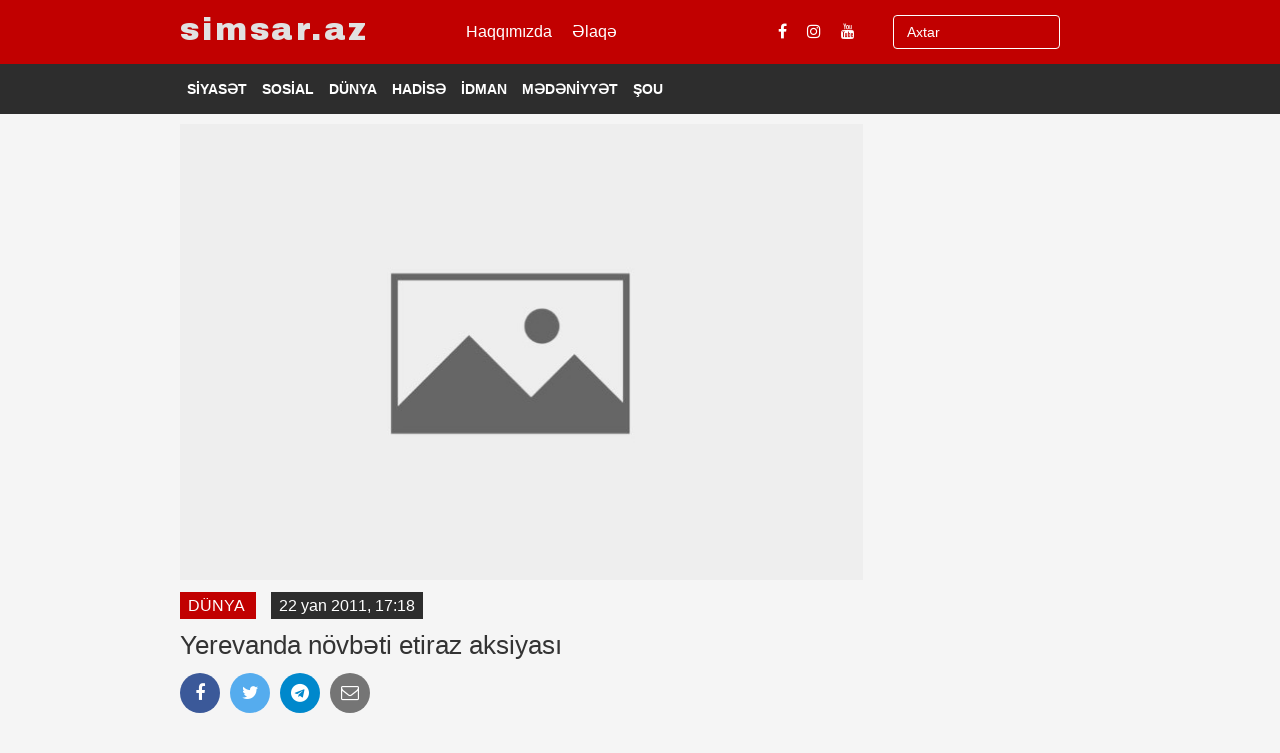

--- FILE ---
content_type: text/html; charset=utf-8
request_url: https://simsar.az/news/77219/yerevanda-novbeti-etiraz-aksiyasi
body_size: 6218
content:


<!doctype html>
<html>
<head>
    <!-- Google tag (gtag.js) -->
<script async src="https://www.googletagmanager.com/gtag/js?id=G-D725Q19L7N" type="90a0040eb2bc77f1f3027094-text/javascript"></script>
<script type="90a0040eb2bc77f1f3027094-text/javascript">
    window.dataLayer = window.dataLayer || [];
    function gtag() { dataLayer.push(arguments); }
    gtag('js', new Date());

    gtag('config', 'G-D725Q19L7N');
</script>

    <meta charset="utf-8">
    <meta http-equiv="X-UA-Compatible" content="IE=edge">
    <meta name="viewport" content="width=device-width, initial-scale=1">
    <!-- The above 3 meta tags *must* come first in the head; any other head content must come *after* these tags -->
    <!-- Chrome, Firefox OS and Opera -->
    <meta name="theme-color" content="#002147">
    <!-- Windows Phone -->
    <meta name="msapplication-navbutton-color" content="#002147">
    <!-- iOS Safari -->
    <meta name="apple-mobile-web-app-status-bar-style" content="#002147">

    <title>Yerevanda n&#xF6;vb&#x259;ti etiraz aksiyas&#x131;</title>

    <!-- Schema.org markup for Google+ -->
    <meta itemprop="name" content="Yerevanda növbəti etiraz aksiyası" />
    <meta itemprop="description" content="Yerevanın müxtəlif yerlərində küçə ticarətilə məşğul olmuş şəxslər bu gün paytaxt meriyasının qarşısında etiraz aksiyası keçirmək fikrindədir. Polis yeni merin " />
    <meta itemprop="image" content="https://simsar.az/custom/image/no-image.jpg" />

    <!-- Twitter Card data -->
    <meta name="twitter:url" content="https://simsar.az/news/77219/yerevanda-novbeti-etiraz-aksiyasi" />
    <meta name="twitter:card" content="summary" />
    <meta name="twitter:creator" content="simsar.az" />
    <meta name="twitter:title" content="Yerevanda növbəti etiraz aksiyası" />
    <meta name="twitter:image" content="https://simsar.az/custom/image/no-image.jpg">

    <!-- META TAGS for SEO -->
    <meta name="description" content="Yerevanın müxtəlif yerlərində küçə ticarətilə məşğul olmuş şəxslər bu gün paytaxt meriyasının qarşısında etiraz aksiyası keçirmək fikrindədir. Polis yeni merin ">
    <meta name="keywords" content="Yerevanda,növbəti,etiraz,aksiyası,novbeti,aksiyasi">
    <meta name="copyright" content="Copyright simsar.az">
    <meta name="author" content="simsar.az">
    <meta name="owner" content="simsar.az">

    <!-- FACEBOOK -->
    <meta property="fb:app_id" content="531605984805732" />
    <meta property="og:url" content="https://simsar.az/news/77219/yerevanda-novbeti-etiraz-aksiyasi" />
    <meta property="og:type" content="website" />
    <meta property="og:description" content="Yerevanın müxtəlif yerlərində küçə ticarətilə məşğul olmuş şəxslər bu gün paytaxt meriyasının qarşısında etiraz aksiyası keçirmək fikrindədir. Polis yeni merin " />
    <meta property="og:title" content="Yerevanda növbəti etiraz aksiyası" />
    <meta property="og:site_name" content="simsar.az" />
    <meta property="og:image" content="https://simsar.az/custom/image/no-image.jpg" />
    <meta property="og:image:url" content="https://simsar.az/custom/image/no-image.jpg" />
    <meta property="og:image:width" content="700" />
    <meta property="og:image:height" content="460" />

    <link rel="canonical" href="https://simsar.az/news/77219/yerevanda-novbeti-etiraz-aksiyasi" />

    <link rel="apple-touch-icon" sizes="57x57" href="/custom/favicon/apple-icon-57x57.png?v=w47ifkHoGiXmNxttre4ETr3I3vRbMZzmU4zgFPrjkyU">
<link rel="apple-touch-icon" sizes="60x60" href="/custom/favicon/apple-icon-60x60.png?v=atxy9kmCjU0Igj0XyvwZ9LLz0tMRLGnBVC6UAXwjRVo">
<link rel="apple-touch-icon" sizes="72x72" href="/custom/favicon/apple-icon-72x72.png?v=BDw1Px28m-qP1oPupbtLuH8UwHovFTsVwDWFBGI3BK8">
<link rel="apple-touch-icon" sizes="76x76" href="/custom/favicon/apple-icon-76x76.png?v=ZyL4eXuQHBCwVWVPZFrRRjLZzCMNJaBWMHrA4HzEBHc">
<link rel="apple-touch-icon" sizes="114x114" href="/custom/favicon/apple-icon-114x114.png?v=yiJ-Fxt-SUIsLbuobldCZvqD4lM5B7ZSrBtjkOjrBBI">
<link rel="apple-touch-icon" sizes="120x120" href="/custom/favicon/apple-icon-120x120.png?v=-GEeqCbLMs9YSQsFgHdN6Ipk4nAoOdzTPy2GTitsssU">
<link rel="apple-touch-icon" sizes="144x144" href="/custom/favicon/apple-icon-144x144.png?v=2RQTQ4YUOtshFWlTvHKeh8PURyz8NDSlEFZWIGl_h8s">
<link rel="apple-touch-icon" sizes="152x152" href="/custom/favicon/apple-icon-152x152.png?v=BLIURoD43NooqtRXnSu1dCpRTdaVarVBiIDVPpbw9SI">
<link rel="apple-touch-icon" sizes="180x180" href="/custom/favicon/apple-icon-180x180.png?v=neWe4PdhQeJhO1LwCngPPc9oYTtoKFyEOw6INyjzpcI">
<link rel="icon" type="image/png" sizes="192x192" href="/custom/favicon/android-icon-192x192.png?v=bMw6n4EYZQuA1-M4-Ds2vfgGudwJUYSJzCK6s7SfNxk">
<link rel="icon" type="image/png" sizes="32x32" href="/custom/favicon/favicon-32x32.png?v=MP-hGX4-xQzfsfgtdsMhaUPsJBQthvB2Q1XWT5CMgfc">
<link rel="icon" type="image/png" sizes="96x96" href="/custom/favicon/favicon-96x96.png?v=X_zl4dZpqkREHxFHLKPuPs5jdoDjcSAjRLvHmAV0qWc">
<link rel="icon" type="image/png" sizes="16x16" href="/custom/favicon/favicon-16x16.png?v=DLCBM2CX8uZq0Lt-CS5m2otmVwny7Z6fVL85PHUuks4">

    <link href="/simsar/css/bootstrap.min.css?v=L9pJ01Da2jHFquXxd76b6-JdBvjH7Ov6O8WhbitiXqU" rel="stylesheet" />
    <link rel="stylesheet" href="https://cdnjs.cloudflare.com/ajax/libs/font-awesome/4.7.0/css/font-awesome.min.css">
    <link href="/simsar/css/ticker-style.min.css?v=-p1XnO9yHsvNyv5NEs34vzFPfJhxJ66oPVIlgznztXY" rel="stylesheet" />
    <link href="/simsar/css/style.min.css?v=buMJRC4MKfSMH18OhXhmZL3GubWyrUgACJ5-nr60_qE" rel="stylesheet" />
    <link href="/custom/css/layout.min.css?v=TFW1XfQcY5iIh27iE7gFbZk2r8JUqMMaR_Fn7g31OpY" rel="stylesheet" />
    <link href="/custom/css/back-to-top.min.css?v=vOx0x7D1KuMiuWZl9TfyBcRMVMJ6MS4HjmA_IXPS-8o" rel="stylesheet" />




    
    <link href="/custom/css/news-index.min.css?v=nziXzbqcI3Rgl2AVzVlnKvRaX4dpGePyhTHZ9DnPxpE" rel="stylesheet" />



    <style>
        @import url('https://fonts.googleapis.com/css2?family=Archivo+Black&display=swap');

        .archivo-black-regular {
            font-family: "Archivo Black", serif;
            font-weight: 400;
            font-style: normal;
        }
    </style>
</head>

<body>

    <div class="christmas">

    </div>

    <div id="container">
        <header class="clearfix third-style">
            <input name="__RequestVerificationToken" type="hidden" value="CfDJ8Na4cU8ZpndPjFcPUcBpxCH67rVRkYvo5DEIdm39VPAmRPw95loQCdjUdXOTClwVlcMjgjK6kcXOVRmDZYbcTP7pmAa_uYOgbkfscJ9cS62mf1GvjIZzTMdET5-WpHzD3DfFmJZTgidUQ5prXSTVEUY" />

            <nav class="navbar navbar-default navbar-static-top" role="navigation">

                <div class="top-line top-line-desk hidden-xs hidden-sm">
                    <div class="container">
                        <div class="row">
                            <div class="col-md-6">
                                <a class="navbar-brand archivo-black-regular" style="" href="/">
                                    simsar.az
                                </a>

                                <ul class="social-icons">
                                    <li>
                                        <a class="facebook" href="/template/1/haqqimizda">
                                            Haqqımızda
                                        </a>
                                    </li>
                                    <li>
                                        <a class="facebook" href="/template/2/elaqe">
                                            Əlaqə
                                        </a>
                                    </li>
                                </ul>
                            </div>
                            <div class="col-md-3">
                                <ul class="social-icons">
                                    <li>
    <a target="_blank" class="facebook" href="https://www.facebook.com/simsar.az">
        <i class="fa fa-facebook"></i>
    </a>
</li>
<li>
    <a target="_blank" class="instagram" href="https://www.instagram.com/simsar.az">
        <i class="fa fa-instagram"></i>
    </a>
</li>
<li>
    <a target="_blank" class="youtube" href="https://www.youtube.com/watch?v=tD_9hfaCInY">
        <i class="fa fa-youtube"></i>
    </a>
</li>

                                </ul>
                            </div>
                            <div class="col-md-3 col-sm-9" style="margin: 5px 0;">
                                <div class="has-search col-md-10 col-sm-9">
                                    <form method="get" action="/search">
                                        <input type="text" name="text" class="form-control"
                                               autocomplete="off"
                                               value=""
                                               placeholder="Axtar">
                                    </form>
                                </div>
                            </div>
                        </div>
                    </div>
                </div>

                <div class="nav-list-container">
                    <div class="container">

                        <div class="navbar-header">
                            <div class="mobile-menu">
                                <span></span>
                                <span></span>
                                <span></span>
                            </div>
                            <a class="navbar-brand hidden-sm hidden-lg hidden-md archivo-black-regular" href="/">
                                simsar.az
                            </a>
                        </div>

                        <div class="collapse navbar-collapse" id="bs-example-navbar-collapse-1">
                            <button class="navbar-collapse-close"><i class="fa fa-close">Bağla</i></button>
                            <ul class="nav navbar-nav navbar-right">
                                <div class="has-search hidden-sm hidden-lg hidden-md hidden-xl">
                                    <form method="get" action="/search">
                                        <input type="text" name="text" class="form-control"
                                               autocomplete="off"
                                               value=""
                                               placeholder="Axtar">
                                    </form>
                                </div>

                                    <li>
                                        <a href="/menu/2">
                                            S&#x130;YAS&#x18F;T
                                        </a>
                                    </li>
                                    <li>
                                        <a href="/menu/3">
                                            SOS&#x130;AL
                                        </a>
                                    </li>
                                    <li>
                                        <a href="/menu/4">
                                            D&#xDC;NYA
                                        </a>
                                    </li>
                                    <li>
                                        <a href="/menu/5">
                                            HAD&#x130;S&#x18F;
                                        </a>
                                    </li>
                                    <li>
                                        <a href="/menu/6">
                                            &#x130;DMAN
                                        </a>
                                    </li>
                                    <li>
                                        <a href="/menu/7">
                                            M&#x18F;D&#x18F;N&#x130;YY&#x18F;T
                                        </a>
                                    </li>
                                    <li>
                                        <a href="/menu/8">
                                            &#x15E;OU
                                        </a>
                                    </li>
                            </ul>

                        </div>
                    </div>
                </div>
            </nav>
        </header>

        <div class="all-cover-section">


            <div id="vertical-banner-container" class="hidden-xs hidden-sm">
            </div>


            


<section class="heading-news">
    <div class="container">
        <div class="heading-news-box">
            <div class="row news-cover">
                <div class="col-md-9 top-popular-news-cover" style="padding-left: 15px; padding-right: 15px;">
                    <div>
                        <img style="width: 100%;" src="https://simsar.az/custom/image/no-image.jpg" alt="yerevanda-novbeti-etiraz-aksiyasi">
                    </div>
                    <div style="margin: 15px 0 0px 0;">
                        <span class="news-menu-type">
                            D&#xDC;NYA
                        </span>

                        <span class="news-date">
                            22 yan 2011, 17:18
                        </span>
                    </div>
                    <div>
                        <h1 id="div-title">
                            Yerevanda növbəti etiraz aksiyası
                        </h1>

                        <div class="hidden-xs hidden-sm" style="padding: 0;">
                        </div>

                        <div class="visible-xs visible-sm banner-mobile" style="padding: 0;">
                        </div>

                        

<div class="divSocialShare widgets social-widget">
    <ul class="ts-social-list">
        <li class="ts-facebook">
            <a class="share" href="https://www.facebook.com/sharer.php?u=https://simsar.az/news/77219/yerevanda-novbeti-etiraz-aksiyasi" target="_blank">
                <i class="fa fa-facebook"></i>
            </a>
        </li>

        <li class="ts-twitter">
            <a class="share" href="https://twitter.com/share?url=https://simsar.az/news/77219/yerevanda-novbeti-etiraz-aksiyasi" target="_blank">
                <i class="fa fa-twitter"></i>
            </a>
        </li>

        <li class="ts-whatsapp visible-xs visible-sm">
            <a class="whatsapp" href="whatsapp://send?text=https://simsar.az/news/77219/yerevanda-novbeti-etiraz-aksiyasi" data-action="share/whatsapp/share">
                <i class="fa fa-whatsapp"></i>
            </a>
        </li>

        <li class="ts-telegram">
            <a href="https://t.me/share/url?url=https://simsar.az/news/77219/yerevanda-novbeti-etiraz-aksiyasi" target="_blank">
                <i class="fa fa-telegram"></i>
            </a>
        </li>

        <li class="ts-email">
            <a href="/cdn-cgi/l/email-protection#[base64]" target="_blank">
                <i class="fa fa-envelope-o"></i>
            </a>
        </li>
    </ul>
</div>

                        <div id="div-content">
                            <p>Yerevanın müxtəlif yerlərində küçə ticarətilə məşğul olmuş şəxslər bu gün paytaxt meriyasının qarşısında etiraz aksiyası keçirmək fikrindədir.</p>
        <p>Polis yeni merin küçə ticarətini qadağan etməsi nəticəsində qazancdan məhrum olmuş şəxslərin meriyanın qarşısına növbəti dəfə toplaşmasına imkan verilməyəcəyini bildirir. Artıq bir qrup şəxs meriyaya yaxınlaşmağa cəhd edib. Polis isə buna imkan verməyib.<br>Hazırda 20-dək etirazçı meriya binası ilə qarşı-qarşıya olan səkidə toplaşıb.</p>
                        </div>
                    </div>

                    <div class="hidden-xs hidden-sm" style="padding-top: 15px;">
                    </div>

                    <div class="visible-xs visible-sm banner-mobile" style="padding-top: 15px;">
                    </div>
                </div>

                <div class="col-md-3 right-banner-aside hidden-xs" style="padding: 0;">
                    <div class="right-banner">
                    </div>

                    <div class="right-banner" style="margin-top: 25px;">
                    </div>
                </div>
            </div>
        </div>
    </div>
</section>

<section class="block-wrapper">
    <div class="container">
        <div class="row">
            <div class="col-sm-12">
                <p class="other-news">
                    DİGƏR XƏBƏRLƏR
                </p>
            </div>
        </div>

        <div class="row">
            <div class="col-sm-12 content-blocker">
                <div class="block-content">
                    <div class="grid-box ">
                        <div class="col-md-12 popular-home-all-items">
                                <div class="grid-box">
                                    <div class="row" id="divLoadMore">


<div class="col-md-4 custom-news" data-showdate="16.01.2026 15:15:29">
    <div class="item news-post standard-post latest-articles-post">
        <div class="post-gallery">
            <a target="_blank" href="/news/77734/futbola-yeni-qaydalar-gelir-the-athletic">
                <img src="https://cdn.simsar.az/uploaded/2026/1/16/178f387e-81d7-45b3-8951-25efe43258be/futbol-yeni25.jpg" alt="futbola-yeni-qaydalar-gelir-the-athletic">
            </a>
            <span class="category-post news-time">
                16 yanvar | 15:15
            </span>
        </div>
        <div class="post-content">
            <h2 class="title">
                <a target="_blank" href="/news/77734/futbola-yeni-qaydalar-gelir-the-athletic">
                    <strong>Futbola yeni qaydalar gəlir &ndash; <span style="color:#c0392b;">&ldquo;The Athletic&rdquo;</span></strong>
                </a>
            </h2>
            <ul class="post-tags">
               
            </ul>
        </div>
    </div>
</div>

<div class="col-md-4 custom-news" data-showdate="16.01.2026 12:11:37">
    <div class="item news-post standard-post latest-articles-post">
        <div class="post-gallery">
            <a target="_blank" href="/news/77733/milli-qehreman-sahin-tagiyev-defn-edildi">
                <img src="https://cdn.simsar.az/uploaded/2026/1/16/ece6eb38-34ef-46ab-a579-1c1bda9ac79a/sahin-tagiyev-defn.jpg" alt="milli-qehreman-sahin-tagiyev-defn-edildi">
            </a>
            <span class="category-post news-time">
                16 yanvar | 12:11
            </span>
        </div>
        <div class="post-content">
            <h2 class="title">
                <a target="_blank" href="/news/77733/milli-qehreman-sahin-tagiyev-defn-edildi">
                    <strong>Milli Qəhrəman Şahin Tağıyev dəfn edildi</strong>
                </a>
            </h2>
            <ul class="post-tags">
               
            </ul>
        </div>
    </div>
</div>

<div class="col-md-4 custom-news" data-showdate="15.01.2026 16:04:36">
    <div class="item news-post standard-post latest-articles-post">
        <div class="post-gallery">
            <a target="_blank" href="/news/77732/bineqedide-bina-yanir">
                <img src="https://cdn.simsar.az/uploaded/2026/1/15/cc29eb81-7598-4603-8d91-d6fe50dfd278/bineqedi-yangin-15-yanvar.jpg" alt="bineqedide-bina-yanir">
            </a>
            <span class="category-post news-time">
                15 yanvar | 16:04
            </span>
        </div>
        <div class="post-content">
            <h2 class="title">
                <a target="_blank" href="/news/77732/bineqedide-bina-yanir">
                    <strong>Binəqədidə bina yanır</strong>
                </a>
            </h2>
            <ul class="post-tags">
               
            </ul>
        </div>
    </div>
</div>

<div class="col-md-4 custom-news" data-showdate="14.01.2026 11:24:43">
    <div class="item news-post standard-post latest-articles-post">
        <div class="post-gallery">
            <a target="_blank" href="/news/77731/zaqatalaya-30-sm-qar-yagdi">
                <img src="https://cdn.simsar.az/uploaded/2026/1/14/2896e72b-c264-4055-b7b2-ef63bc77aab5/2.jpg" alt="zaqatalaya-30-sm-qar-yagdi">
            </a>
            <span class="category-post news-time">
                14 yanvar | 11:24
            </span>
        </div>
        <div class="post-content">
            <h2 class="title">
                <a target="_blank" href="/news/77731/zaqatalaya-30-sm-qar-yagdi">
                    <strong>Zaqatalaya 30 sm qar yağdı</strong>
                </a>
            </h2>
            <ul class="post-tags">
               
            </ul>
        </div>
    </div>
</div>

<div class="col-md-4 custom-news" data-showdate="14.01.2026 11:15:18">
    <div class="item news-post standard-post latest-articles-post">
        <div class="post-gallery">
            <a target="_blank" href="/news/77730/magistraturaya-sened-qebulu-basladi">
                <img src="https://cdn.simsar.az/uploaded/2026/1/14/2054e121-7815-48bd-8129-d3d4a54826be/sened-qebulu.jpg" alt="magistraturaya-sened-qebulu-basladi">
            </a>
            <span class="category-post news-time">
                14 yanvar | 11:15
            </span>
        </div>
        <div class="post-content">
            <h2 class="title">
                <a target="_blank" href="/news/77730/magistraturaya-sened-qebulu-basladi">
                    <strong>Magistraturaya sənəd qəbulu başladı</strong>
                </a>
            </h2>
            <ul class="post-tags">
               
            </ul>
        </div>
    </div>
</div>

<div class="col-md-4 custom-news" data-showdate="13.01.2026 13:49:43">
    <div class="item news-post standard-post latest-articles-post">
        <div class="post-gallery">
            <a target="_blank" href="/news/77729/prezident-acilis-etdi">
                <img src="https://cdn.simsar.az/uploaded/2026/1/13/df64c26f-acea-44d7-b787-f7f15b621f07/01kevbr1g3fnjrqmd8q73hr64b-webp.jpg" alt="prezident-acilis-etdi">
            </a>
            <span class="category-post news-time">
                13 yanvar | 13:49
            </span>
        </div>
        <div class="post-content">
            <h2 class="title">
                <a target="_blank" href="/news/77729/prezident-acilis-etdi">
                    <strong>Prezident a&ccedil;ılış etdi</strong>
                </a>
            </h2>
            <ul class="post-tags">
               
            </ul>
        </div>
    </div>
</div>                                    </div>

                                    <div style="text-align:center; display:none; margin: 0 0 20px 0;" id="divNewsLoadIcon">
                                        <img style="width:30px;" src="/custom/image/dual-ring.svg?v=-yFbiJSYN0paM3bLg7ahNZw1N-Q7w7LgvXjkeFdKWb4" alt="Loading" />
                                    </div>
                                </div>
                        </div>
                    </div>
                </div>
            </div>
        </div>
    </div>
</section>




            <footer>
                <div class="container">
                    <div class="footer-widgets-part">
                        <div class="row">
                            <div class="col-md-4">
                                <div class="widget posts-widget">
                                    <ul class="list-posts">
                                        <li>
                                            <a class="facebook" href="/template/1/haqqimizda">
                                                Haqqımızda
                                            </a>
                                        </li>
                                        <li>
                                            <a class="facebook" href="/template/2/elaqe">
                                                Əlaqə
                                            </a>
                                        </li>
                                    </ul>
                                </div>

                            </div>
                            <div class="col-md-4">
                                <div class="widget social-widget">
                                    <ul class="social-icons">
                                        <li>
    <a target="_blank" class="facebook" href="https://www.facebook.com/simsar.az">
        <i class="fa fa-facebook"></i>
    </a>
</li>
<li>
    <a target="_blank" class="instagram" href="https://www.instagram.com/simsar.az">
        <i class="fa fa-instagram"></i>
    </a>
</li>
<li>
    <a target="_blank" class="youtube" href="https://www.youtube.com/watch?v=tD_9hfaCInY">
        <i class="fa fa-youtube"></i>
    </a>
</li>

                                    </ul>
                                </div>
                            </div>
                        </div>
                    </div>

                </div>
            </footer>
        </div>
    </div>

    <div id="div-detect-screen" class="hidden-xs" style="height:0;"></div>

    <div id="divBackToTop">
        <a href="#0" class="cd-top">Top</a>
    </div>

    <script data-cfasync="false" src="/cdn-cgi/scripts/5c5dd728/cloudflare-static/email-decode.min.js"></script><script src="/simsar/js/jquery.min.min.js?v=v47IfOXRD_VVsVvVfhh-5d4V0XsEI5LYsTnHdcmab54" type="90a0040eb2bc77f1f3027094-text/javascript"></script>
    <script src="/simsar/js/bootstrap.min.min.js?v=1u9qIdNFens-nbDEtqeAEpvpp0zVCzVWJLrfL87LXEU" type="90a0040eb2bc77f1f3027094-text/javascript"></script>
    <script src="/simsar/js/jquery.imagesloaded.min.min.js?v=fDQMPWQZZ2RnQY16a-2o07dZKUJA6iNTX2KMbHHm9KA" type="90a0040eb2bc77f1f3027094-text/javascript"></script>

    <script src="/simsar/js/script.min.js?v=lN09-GP7AnlgfnozoTo2bU7RkEKeYTJvnQ35enJ2lLw" type="90a0040eb2bc77f1f3027094-text/javascript"></script>
    <script src="/custom/js/back-to-top.min.js?v=O2lkCsIjH1kev_a8yxXn83xuoHoUBGqxDYJ8QT-OMZs" type="90a0040eb2bc77f1f3027094-text/javascript"></script>


    <script src="/custom/js/layout.min.js?v=X-tJzGdbrGxJRZpO-wpr64FQotvg9mWevY5tC1ED7BE" type="90a0040eb2bc77f1f3027094-text/javascript"></script>

    
    <script type="90a0040eb2bc77f1f3027094-text/javascript">
        var globalSearchType = 'normal';
        var globalNewsCategoryId = '4';
        var globalExcludeNewsId = '77219';
        var globalSearchText = null;
    </script>


    <script src="/custom/js/news-load-more.min.js?v=Bzm97umA4lBdtjorQPo3ORbRAaKmuFHdIbHaoEm4gVo" type="90a0040eb2bc77f1f3027094-text/javascript"></script>
    <script src="/custom/js/news-index.min.js?v=sTacqurZnrre8PuMQX88Rom-vPZUzSfmeAvHZRUevKI" type="90a0040eb2bc77f1f3027094-text/javascript"></script>

<script src="/cdn-cgi/scripts/7d0fa10a/cloudflare-static/rocket-loader.min.js" data-cf-settings="90a0040eb2bc77f1f3027094-|49" defer></script><script defer src="https://static.cloudflareinsights.com/beacon.min.js/vcd15cbe7772f49c399c6a5babf22c1241717689176015" integrity="sha512-ZpsOmlRQV6y907TI0dKBHq9Md29nnaEIPlkf84rnaERnq6zvWvPUqr2ft8M1aS28oN72PdrCzSjY4U6VaAw1EQ==" data-cf-beacon='{"version":"2024.11.0","token":"e6bb4b44dd034d18b9d4133cf509a72f","r":1,"server_timing":{"name":{"cfCacheStatus":true,"cfEdge":true,"cfExtPri":true,"cfL4":true,"cfOrigin":true,"cfSpeedBrain":true},"location_startswith":null}}' crossorigin="anonymous"></script>
</body>
</html>

--- FILE ---
content_type: text/css
request_url: https://simsar.az/simsar/css/style.min.css?v=buMJRC4MKfSMH18OhXhmZL3GubWyrUgACJ5-nr60_qE
body_size: 21840
content:
.isotope-item{z-index:2}.isotope-hidden.isotope-item{pointer-events:none;z-index:1}.isotope,.isotope .isotope-item{-webkit-transition-duration:.8s;-moz-transition-duration:.8s;transition-duration:.8s}.isotope{-webkit-transition-property:height,width;-moz-transition-property:height,width;transition-property:height,width}.isotope .isotope-item{-webkit-transition-property:-webkit-transform,opacity;-moz-transition-property:-moz-transform,opacity;transition-property:transform,opacity}.boxedcontainer{max-width:1170px;margin:auto;padding:0 30px}.tp-banner-container{width:100%;position:relative;padding:0}.tp-banner{width:100%;position:relative}.tp-banner-fullscreen-container{width:100%;position:relative;padding:0}header{position:relative;z-index:9999999999999999999999 !important}.nav-list-container{width:100%;border-bottom:none;transition:all .2s ease-in-out;-moz-transition:all .2s ease-in-out;-webkit-transition:all .2s ease-in-out;-o-transition:all .2s ease-in-out;position:relative}header.active .nav-list-container{top:0;left:0}.navbar-static-top{position:fixed;width:100%}.navbar-default{background:#fafafa;border:none;transition:all .2s ease-in-out;-moz-transition:all .2s ease-in-out;-webkit-transition:all .2s ease-in-out;-o-transition:all .2s ease-in-out;margin:0}.navbar-default .advertisement .desktop-advert{max-width:728px}.navbar-default .advertisement .tablet-advert{max-width:468px}.top-line{padding:3px 0 3px;background:#c10000;transition:all .2s ease-in-out;-moz-transition:all .2s ease-in-out;-webkit-transition:all .2s ease-in-out;-o-transition:all .2s ease-in-out;overflow:hidden}.top-line ul.top-line-list{margin:0;padding:0}.top-line ul.top-line-list li{display:inline-block;margin-right:18px}.top-line ul.top-line-list li span,.top-line ul.top-line-list li a{display:inline-block;color:#19aae4;font-size:16px;font-family:'Ubuntu',sans-serif;margin:0;line-height:16px}.top-line ul.top-line-list li svg{margin:-5px 2px -2px 4px}.top-line ul.top-line-list li a{display:inline-block;text-decoration:none;transition:all .2s ease-in-out;-moz-transition:all .2s ease-in-out;-webkit-transition:all .2s ease-in-out;-o-transition:all .2s ease-in-out}.top-line ul.top-line-list li a:hover{color:#fff}.top-line ul.top-line-list li:before{content:'';width:0;height:15px;border-left:1px dotted #777;margin-right:20px}.top-line ul.top-line-list li:first-child:before{display:none;margin-right:0}.top-line ul.top-line-list li:last-child{margin-right:0}.top-line ul.social-icons{text-align:right;margin-top:13px}.top-line ul.social-icons li{display:inline-block;padding:0 10px}.top-line ul.social-icons li a{display:inline-block;text-decoration:none;transition:all .2s ease-in-out;-moz-transition:all .2s ease-in-out;-webkit-transition:all .2s ease-in-out;-o-transition:all .2s ease-in-out;font-size:14px;color:#fff;width:auto;height:18px;line-height:18px;-webkit-border-radius:2px;-moz-border-radius:2px;-o-border-radius:2px;border-radius:2px;text-align:center;background:transparent}.top-line ul.social-icons li a:hover{color:#2d2d2d !important}.navbar-brand{display:inline-block;height:auto;transition:all .2s ease-in-out;-moz-transition:all .2s ease-in-out;-webkit-transition:all .2s ease-in-out;-o-transition:all .2s ease-in-out;color:#222;font-size:15px;font-family:'Ubuntu',sans-serif;font-weight:700;margin:0 0 30px;text-transform:uppercase;margin:0;color:#222 !important;font-size:26px;text-transform:capitalize;padding:50px 15px 40px 0;letter-spacing:2.5px;border:none}.navbar-brand span{color:#28abe2 !important}.navbar-brand img{max-width:100%;height:24px;object-fit:contain}.logo-advertisement{background:#222}.logo-advertisement .desktop-advert,.logo-advertisement .tablet-advert{float:right}.logo-advertisement .advertisement span{color:#666}.advertisement{overflow:hidden;padding:0 0 10px}.advertisement .desktop-advert,.advertisement .tablet-advert,.advertisement .mobile-advert{margin:0 auto;text-align:center}.advertisement .tablet-advert,.advertisement .mobile-advert{display:none}.advertisement span{color:#ccc;font-size:10px;font-family:'Ubuntu',sans-serif;display:block;margin-bottom:7px;text-transform:uppercase}.navbar-nav{transition:all .2s ease-in-out;-moz-transition:all .2s ease-in-out;-webkit-transition:all .2s ease-in-out;-o-transition:all .2s ease-in-out}.navbar-nav>li{margin-right:1px;position:inherit}.navbar-nav>li>a{color:#fff !important;font-size:13px;font-family:'Ubuntu',sans-serif;font-weight:700;transition:all .2s ease-in-out;-moz-transition:all .2s ease-in-out;-webkit-transition:all .2s ease-in-out;-o-transition:all .2s ease-in-out;padding:21px 10px 20px 10px;position:relative;z-index:2}.navbar-nav>li>a:before{position:absolute;content:'';width:100%;height:3px;transition:all .2s ease-in-out;-moz-transition:all .2s ease-in-out;-webkit-transition:all .2s ease-in-out;-o-transition:all .2s ease-in-out;top:0;left:0;z-index:-1}.navbar-nav>li.drop-arrow>a{padding-right:20px}.navbar-nav>li:hover>a,.navbar-nav>li>a.active{color:#000 !important;background:#fafafa !important}.navbar-nav>li:hover>a:after,.navbar-nav>li>a.active:after{color:#222}.navbar-nav li.drop{position:relative}.navbar-nav li.drop ul.dropdown{margin:0;padding:0;position:absolute;top:100%;left:0;width:182px;background:#fff;border-top:3px solid #28abe2;opacity:0;visibility:hidden;z-index:2;transition:all .2s ease-in-out;-moz-transition:all .2s ease-in-out;-webkit-transition:all .2s ease-in-out;-o-transition:all .2s ease-in-out}.navbar-nav li.drop ul.dropdown li{display:block;border-bottom:1px solid #f4f4f4}.navbar-nav li.drop ul.dropdown li a{display:inline-block;text-decoration:none;transition:all .2s ease-in-out;-moz-transition:all .2s ease-in-out;-webkit-transition:all .2s ease-in-out;-o-transition:all .2s ease-in-out;display:block;color:#999;font-size:11px;font-family:'Ubuntu',sans-serif;font-weight:400;text-transform:uppercase;padding:15px 20px;background:#fff}.navbar-nav li.drop ul.dropdown li a:hover{color:#222;background:#fafafa}.navbar-nav li.drop ul.dropdown li ul.dropdown.level2{top:0;left:100%;border:none;border-left:1px solid #f4f4f4}.navbar-nav li.drop ul.dropdown li:last-child{border-bottom:none}.navbar-nav li.drop ul.dropdown li.drop>a:after{content:'';position:absolute;font-family:'FontAwesome';font-size:13px;color:#666;top:15px;right:12px;transition:all .2s ease-in-out;-moz-transition:all .2s ease-in-out;-webkit-transition:all .2s ease-in-out;-o-transition:all .2s ease-in-out}.navbar-nav li.drop ul.dropdown.features-dropdown{border-top:3px solid #ab632e}.navbar-nav li.drop:hover>ul.dropdown{opacity:1;visibility:visible}.navbar-nav .megadropdown{position:absolute;top:100%;left:0;width:100%;visibility:hidden;opacity:0;transition:all .2s ease-in-out;-moz-transition:all .2s ease-in-out;-webkit-transition:all .2s ease-in-out;-o-transition:all .2s ease-in-out}.navbar-nav .megadropdown .inner-megadropdown{background:#fff;overflow:hidden;position:relative}.navbar-nav .megadropdown .inner-megadropdown .filter-block{float:left;width:220px;text-align:right;height:100%}.navbar-nav .megadropdown .inner-megadropdown .filter-block ul.filter-posts{position:relative;z-index:2;margin:0;padding:0;display:block}.navbar-nav .megadropdown .inner-megadropdown .filter-block ul.filter-posts li{display:block}.navbar-nav .megadropdown .inner-megadropdown .filter-block ul.filter-posts li a{display:inline-block;text-decoration:none;transition:all .2s ease-in-out;-moz-transition:all .2s ease-in-out;-webkit-transition:all .2s ease-in-out;-o-transition:all .2s ease-in-out;display:block;color:#999;font-size:11px;font-family:'Ubuntu',sans-serif;font-weight:700;text-transform:uppercase;padding:15px 20px;border-bottom:1px solid #f2f2f2}.navbar-nav .megadropdown .inner-megadropdown .filter-block ul.filter-posts li a:hover,.navbar-nav .megadropdown .inner-megadropdown .filter-block ul.filter-posts li a.active{color:#222;background:#fafafa}.navbar-nav .megadropdown .inner-megadropdown .filter-block:before{content:'';position:absolute;top:0;left:0;width:220px;height:100%;background:#fafafa}.navbar-nav .megadropdown .inner-megadropdown .posts-filtered-block{width:920px;float:right}.navbar-nav .megadropdown .inner-megadropdown .posts-filtered-block>.owl-wrapper{padding:20px}.navbar-nav .megadropdown .inner-megadropdown ul.horizontal-filter-posts{margin:0;padding:0;margin-bottom:17px}.navbar-nav .megadropdown .inner-megadropdown ul.horizontal-filter-posts li{display:inline-block;margin-right:2px}.navbar-nav .megadropdown .inner-megadropdown ul.horizontal-filter-posts li a{display:inline-block;text-decoration:none;transition:all .2s ease-in-out;-moz-transition:all .2s ease-in-out;-webkit-transition:all .2s ease-in-out;-o-transition:all .2s ease-in-out;color:#999;font-size:10px;font-family:'Ubuntu',sans-serif;font-weight:700;text-transform:uppercase;padding:3px 10px;background:transparent;border:1px solid #ccc;-webkit-border-radius:3px;-moz-border-radius:3px;-o-border-radius:3px;border-radius:3px;position:relative}.navbar-nav .megadropdown .inner-megadropdown ul.horizontal-filter-posts li a:after{content:'';position:absolute;top:100%;left:50%;margin-left:-4px;width:0;height:0;border:4px solid transparent;transition:all .2s ease-in-out;-moz-transition:all .2s ease-in-out;-webkit-transition:all .2s ease-in-out;-o-transition:all .2s ease-in-out}.navbar-nav .megadropdown .inner-megadropdown ul.horizontal-filter-posts li a:hover,.navbar-nav .megadropdown .inner-megadropdown ul.horizontal-filter-posts li a.active{color:#222;background:#f5d76e;border:1px solid #f5d76e}.navbar-nav .megadropdown .inner-megadropdown ul.horizontal-filter-posts li a:hover:after,.navbar-nav .megadropdown .inner-megadropdown ul.horizontal-filter-posts li a.active:after{border-top-color:#f5d76e}.navbar-nav .megadropdown .inner-megadropdown .owl-wrapper h1{color:#222;font-size:15px;font-family:'Ubuntu',sans-serif;font-weight:700;margin:0 0 30px;text-transform:uppercase;margin-bottom:17px;font-size:13px}.navbar-nav .megadropdown .inner-megadropdown .owl-wrapper .news-post.item{margin:0 10px}.navbar-nav .megadropdown .inner-megadropdown .owl-wrapper .owl-carousel{margin-left:-10px;margin-right:-10px}.navbar-nav .megadropdown .inner-megadropdown .owl-wrapper .owl-theme .owl-controls{margin-top:-37px;margin-right:7px}.navbar-nav .megadropdown .inner-megadropdown>.owl-wrapper{padding:20px 20px 25px}.navbar-form{margin:10px 0;padding:0;position:relative}.navbar-form input[type="text"]{border:1px solid #eee;padding:10px;color:#999;font-size:11px;font-family:'Ubuntu',sans-serif;text-transform:uppercase;-webkit-border-radius:2px;-moz-border-radius:2px;-o-border-radius:2px;border-radius:2px;outline:none;width:200px;margin:0 !important}.navbar-form button{background:transparent;border:none;position:absolute;top:10px;right:13px;padding:0;font-size:13px;color:#666}header.third-style .navbar-brand{padding:10px 0;z-index:999;position:relative}header.third-style .navbar-nav>li>a{padding:10px 9px}header.third-style .navbar-nav>li>a:after{top:16px}header.third-style .nav-list-container{background:#2d2d2d}header.third-style .nav-list-container ul.navbar-right{padding-right:0}body.boxed{background:url('../images/pattern.png')}body.boxed #container{max-width:1260px;background:#fff;margin:0 auto;overflow:hidden;position:relative;z-index:2}#container{transition:all .2s ease-in-out;-moz-transition:all .2s ease-in-out;-webkit-transition:all .2s ease-in-out;-o-transition:all .2s ease-in-out}#container.active{opacity:1}.title-section{border-bottom:1px solid #19aae4;margin-bottom:20px}.title-section h1{color:#222;font-size:15px;font-family:'Ubuntu',sans-serif;font-weight:700;margin:0 0 30px;text-transform:uppercase;margin-bottom:-1px}.title-section h1 span{display:inline-block;padding-bottom:16px;padding-right:5px;border-bottom:1px solid #ca1b40}.title-section .arrow-box{float:right;text-align:right}.title-section .arrow-box a{display:inline-block;text-decoration:none;transition:all .2s ease-in-out;-moz-transition:all .2s ease-in-out;-webkit-transition:all .2s ease-in-out;-o-transition:all .2s ease-in-out;font-size:11px;color:#999;width:20px;height:20px;line-height:18px;text-align:center;background:transparent;border:1px solid #ccc;margin-left:2px;-webkit-border-radius:3px;-moz-border-radius:3px;-o-border-radius:3px;border-radius:3px}.title-section .arrow-box a:hover{color:#fff;background:#28abe2;border:1px solid #28abe2}.title-section.white{border-bottom:1px solid #444}.title-section.white h1{color:#fff}.title-section.white .arrow-box a{color:#666;border:1px solid #666}.title-section.white .arrow-box a:hover{color:#fff;border:1px solid #28abe2}a.category-post{display:inline-block;text-decoration:none;transition:all .2s ease-in-out;-moz-transition:all .2s ease-in-out;-webkit-transition:all .2s ease-in-out;-o-transition:all .2s ease-in-out;color:#fff;font-size:11px;font-family:'Ubuntu',sans-serif;font-weight:700;text-transform:uppercase;padding:4px 10px;background:#28abe2;-webkit-border-radius:2px;-moz-border-radius:2px;-o-border-radius:2px;border-radius:2px}a.category-post:hover{opacity:.7}.shadow-white{background:#fafafa;border-top:1px solid #f0f0f0}section.heading-news{padding-top:10px}section.heading-news .heading-news-box .image-post{width:100%;padding:0;margin:0 0 30px;height:236px;overflow:hidden}section.heading-news .heading-news-box .image-post img{object-fit:cover;height:236px}.news-time{position:absolute;top:5px;left:5px;background:#c10000;color:#fff;font-family:'Ubuntu',sans-serif;border-radius:0;font-size:14px;padding:2px 6px;opacity:.8}section.heading-news .heading-news-box .image-post .hover-box{right:0;bottom:0;background:transparent}section.heading-news .heading-news-box .image-post .hover-box .inner-hover p{color:#fff}section.heading-news .heading-news-box .image-post a.video-link{z-index:2}section.heading-news .heading-news-box .image-post.snd-size a.video-link{top:30px;left:30px}section.heading-news .heading-news-box .image-post:hover .hover-box{background:rgba(34,34,34,.7)}section.heading-news .heading-news-box .image-post:hover .hover-box .inner-hover h2 a{color:#fff}section.heading-news .title-section{border-bottom:none}section.heading-news .title-section h1 span{padding-bottom:0;border-bottom:0}.ticker-news-box{padding:15px 0 15px;overflow:hidden !important;border-bottom:1px solid #ccc}.ticker-news-box span.breaking-news{display:inline-block;float:left;position:relative;color:#fff;font-size:11px;line-height:12px;font-family:'Ubuntu',sans-serif;font-weight:700;text-transform:uppercase;padding:8px 14px;padding-right:17px;background:#28abe2;-webkit-border-radius:4px;-moz-border-radius:4px;-o-border-radius:4px;border-radius:4px}.ticker-news-box span.new-news{display:inline-block;float:left;color:#fff;font-size:9px;line-height:9px;font-family:'Ubuntu',sans-serif;text-transform:uppercase;padding:3px;background:#d8215e;-webkit-border-radius:2px;-moz-border-radius:2px;-o-border-radius:2px;border-radius:2px;margin:8px 10px 0 0}.ticker-news-box .ticker-content{color:#999;font-size:13px;font-family:'Ubuntu',sans-serif;font-weight:400;margin:0}.ticker-news-box .ticker-content span.time-news{color:#999;margin-right:3px}.ticker-news-box .ticker-content a{display:inline-block;text-decoration:none;transition:all .2s ease-in-out;-moz-transition:all .2s ease-in-out;-webkit-transition:all .2s ease-in-out;-o-transition:all .2s ease-in-out;font-weight:700;color:#666}.ticker-news-box .ticker-content a:hover{color:#28abe2}.ticker-news-box .ticker-controls li{-webkit-border-radius:50%;-moz-border-radius:50%;-o-border-radius:50%;border-radius:50%;border:1px solid #999;text-align:center;line-height:16px;transition:all .2s ease-in-out;-moz-transition:all .2s ease-in-out;-webkit-transition:all .2s ease-in-out;-o-transition:all .2s ease-in-out}.ticker-news-box .ticker{width:878px}.ticker-news-box .ticker-controls{margin:8px 0 0}.ticker-news-box .ticker-controls li:after{color:#666;font-family:'FontAwesome';font-size:11px;transition:all .2s ease-in-out;-moz-transition:all .2s ease-in-out;-webkit-transition:all .2s ease-in-out;-o-transition:all .2s ease-in-out}.ticker-news-box .ticker-controls li:hover{border:1px solid #28abe2;background:#28abe2}.ticker-news-box .ticker-controls li:hover:after{color:#fff}.ticker-news-box .ticker-controls li.jnt-prev:after{content:''}.ticker-news-box .ticker-controls li.jnt-next:after{content:''}.ticker-news-box .ticker-controls li.jnt-play-pause{line-height:14px}.ticker-news-box .ticker-controls li.jnt-play-pause:after{content:'';font-size:8px}.ticker-news-box .ticker-controls li.jnt-play-pause.paused:after{content:''}section.features-today{padding:30px 0 20px;background:#fafafa;border-top:1px solid #f0f0f0;border-bottom:1px solid #f0f0f0}section.features-today .owl-carousel{margin-left:-15px;margin-right:-15px}section.features-today .owl-carousel .item{padding:0 15px}section.features-today .owl-carousel .news-post{margin-bottom:15px}section.features-today .owl-carousel .owl-wrapper-outer{padding:3px 0}section.features-today .owl-theme .owl-controls{margin-right:12px}.owl-carousel{width:auto}.owl-theme .owl-controls .owl-prev{position:absolute;top:115px;left:0}.owl-theme .owl-controls .owl-next{position:absolute;top:115px;right:0}.owl-theme .owl-controls .owl-buttons div{font-size:11px;color:#999;line-height:50px;font-size:50px !important;text-align:center;background:transparent !important;margin-left:2px;outline:none;padding:0;box-shadow:none;-webkit-box-shadow:none;-moz-box-shadow:none;-o-box-shadow:none;opacity:1;margin:0 3px;-webkit-border-radius:3px;-moz-border-radius:3px;-o-border-radius:3px;border-radius:3px;transition:all .2s ease-in-out;-moz-transition:all .2s ease-in-out;-webkit-transition:all .2s ease-in-out;-o-transition:all .2s ease-in-out;opacity:1 !important}.owl-theme .owl-controls .owl-buttons div:hover{color:#fff}.owl-theme .owl-controls .owl-buttons div.owl-prev:after{content:'';font-family:'FontAwesome';transition:all .2s ease-in-out;-moz-transition:all .2s ease-in-out;-webkit-transition:all .2s ease-in-out;-o-transition:all .2s ease-in-out;color:#fff}.owl-theme .owl-controls .owl-buttons div.owl-next:after{content:'';font-family:'FontAwesome';transition:all .2s ease-in-out;-moz-transition:all .2s ease-in-out;-webkit-transition:all .2s ease-in-out;-o-transition:all .2s ease-in-out;color:#fff}.owl-theme .owl-controls .owl-buttons div.owl-prev:hover:after{color:#c10000}.owl-theme .owl-controls .owl-buttons div.owl-next:hover:after{color:#c10000}div.block-content{padding:0;position:relative}div.block-content .advertisement{margin-bottom:30px}div.block-content.non-sidebar:after{display:none}section.left-sidebar div.block-content:after{left:0 !important;margin-left:-15px !important}div.block-content:after{padding:30px 0 60px}.carousel-box{margin-bottom:25px}.carousel-box .news-post,.carousel-box ul.list-posts{margin-bottom:30px}.grid-box{margin-bottom:0}.grid-box .news-post,.grid-box ul.list-posts{margin-bottom:30px;border:1px solid #e0e0e0}.masonry-box{margin-bottom:25px}.article-box{padding-bottom:20px}.image-post-slider{margin-bottom:10px}.image-post-slider ul.bxslider{margin:0;padding:0}.image-post-slider ul.bxslider .image-post2{margin-bottom:0 !important}.image-post-slider .bx-wrapper .bx-prev,.image-post-slider .bx-wrapper .bx-next{transition:all .2s ease-in-out;-moz-transition:all .2s ease-in-out;-webkit-transition:all .2s ease-in-out;-o-transition:all .2s ease-in-out}.image-post-slider .bx-wrapper .bx-prev:hover,.image-post-slider .bx-wrapper .bx-next:hover{background:rgba(244,67,54,.9)}section.feature-video{padding:0;background:#cef0fe;overflow:hidden}section.feature-video .owl-carousel{margin-left:-15px;margin-right:-15px}section.feature-video .owl-carousel .item{margin:0 15px}section.feature-video .title-section{margin-top:15px}section.feature-video .features-video-box{position:relative;margin-bottom:0}section.feature-video .features-video-box .news-post{transition:all .2s ease-in-out;-moz-transition:all .2s ease-in-out;-webkit-transition:all .2s ease-in-out;-o-transition:all .2s ease-in-out}section.feature-video .features-video-box .news-post .post-gallery img{opacity:.7;transition:all .2s ease-in-out;-moz-transition:all .2s ease-in-out;-webkit-transition:all .2s ease-in-out;-o-transition:all .2s ease-in-out}section.feature-video .features-video-box .news-post .post-gallery a.video-link{top:0;left:0;width:40px;height:40px;text-align:center;line-height:40px;font-size:20px;transition:all .2s ease-in-out;-moz-transition:all .2s ease-in-out;-webkit-transition:all .2s ease-in-out;-o-transition:all .2s ease-in-out}section.feature-video .features-video-box .news-post .post-gallery a.video-link:hover{background:#28abe2;color:#fff}section.feature-video .features-video-box .news-post .post-content{padding:12px 10px;transition:all .2s ease-in-out;-moz-transition:all .2s ease-in-out;-webkit-transition:all .2s ease-in-out;-o-transition:all .2s ease-in-out}section.feature-video .features-video-box .news-post .post-content h2 a{color:#fff}section.feature-video .features-video-box .news-post:hover{box-shadow:0 0 15px #1f1f1f;-webkit-box-shadow:0 0 15px #1f1f1f;-moz-box-shadow:0 0 15px #1f1f1f;-o-box-shadow:0 0 15px #1f1f1f}section.feature-video .features-video-box .news-post:hover .post-gallery img{opacity:1}section.feature-video .features-video-box .news-post:hover .post-content{background:#2b2b2b}section.feature-video .features-video-box:before{position:absolute;content:'';width:10000px;height:100%;background:#cef0fe;right:100%;top:0;z-index:2}section.feature-video .features-video-box:after{position:absolute;content:'';width:10000px;height:100%;background:#cef0fe;left:100%;top:0}section.feature-video .owl-carousel .owl-wrapper-outer{overflow:visible}section.feature-video .owl-theme .owl-controls{margin-right:12px}section.feature-video .owl-theme .owl-controls .owl-buttons div{color:#19aae4;border:1px solid #19aae4}section.feature-video .owl-theme .owl-controls .owl-buttons div:hover{color:#fff;background:#28abe2;border:1px solid #28abe2}section.feature-video .owl-theme .owl-controls .owl-buttons div.owl-prev:after{color:#19aae4}section.feature-video .owl-theme .owl-controls .owl-buttons div.owl-next:after{color:#19aae4}section.feature-video .owl-theme .owl-controls .owl-buttons div.owl-prev:hover:after{color:#fff}section.feature-video .owl-theme .owl-controls .owl-buttons div.owl-next:hover:after{color:#fff}.latest-articles.iso-call{margin-left:-15px;margin-right:-15px;margin-top:-15px}.latest-articles.iso-call .news-post{width:360px;margin:15px 15px}.pagination-box ul.pagination-list{margin:0;padding:0}.pagination-box ul.pagination-list li{display:inline-block;margin-right:3px}.pagination-box ul.pagination-list li a{display:inline-block;text-decoration:none;transition:all .2s ease-in-out;-moz-transition:all .2s ease-in-out;-webkit-transition:all .2s ease-in-out;-o-transition:all .2s ease-in-out;color:#333;font-size:12px;font-family:'Ubuntu',sans-serif;padding:6px 11px;border:1px solid #f0f0f0;-webkit-border-radius:3px;-moz-border-radius:3px;-o-border-radius:3px;border-radius:3px}.pagination-box ul.pagination-list li a:hover,.pagination-box ul.pagination-list li a.active{border:1px solid #28abe2;background:#28abe2;color:#fff}.pagination-box ul.pagination-list li span{display:inline-block;margin:0;color:#333;font-size:12px;font-family:'Ubuntu',sans-serif}.pagination-box p{text-align:right;margin-top:-22px;color:#333;font-size:12px}ul.category-filter-posts{margin:0;padding:0;margin-top:-50px;margin-bottom:30px;text-align:right}ul.category-filter-posts li{display:inline-block;margin-left:2px}ul.category-filter-posts li a{display:inline-block;text-decoration:none;transition:all .2s ease-in-out;-moz-transition:all .2s ease-in-out;-webkit-transition:all .2s ease-in-out;-o-transition:all .2s ease-in-out;color:#fff;font-size:10px;font-family:'Ubuntu',sans-serif;font-weight:700;text-transform:uppercase;padding:3px 10px;background:#333;-webkit-border-radius:3px;-moz-border-radius:3px;-o-border-radius:3px;border-radius:3px;position:relative}ul.category-filter-posts li a:after{content:'';position:absolute;top:100%;left:50%;margin-left:-4px;width:0;height:0;border:4px solid transparent;transition:all .2s ease-in-out;-moz-transition:all .2s ease-in-out;-webkit-transition:all .2s ease-in-out;-o-transition:all .2s ease-in-out}ul.category-filter-posts li a:hover,ul.category-filter-posts li a.active{color:#fff;background:#28abe2}ul.category-filter-posts li a:hover:after,ul.category-filter-posts li a.active:after{border-top-color:#28abe2}.heading-news2{padding:10px 0 35px;background:#222}.heading-news2 .ticker-news-box{padding-bottom:10px;margin-bottom:5px;border-bottom:1px dotted #424242;overflow:hidden !important}.heading-news2 .ticker-news-box span.breaking-news{margin-right:0 !important}.heading-news2 .ticker-news-box .ticker-wrapper.has-js{margin-left:145px}.heading-news2 .ticker-news-box .ticker{width:916px}.heading-news2 .ticker-news-box .ticker-content a{color:#ccc}.heading-news2 .ticker-news-box .ticker-content a:hover{color:#28abe2}.heading-news2 .ticker-news-box .ticker-controls{margin:7px 0 0}.heading-news2 .ticker-news-box .ticker-controls li{border:1px solid #333}.heading-news2 .ticker-news-box .ticker-controls li:after{color:#666}.heading-news2 .ticker-news-box .ticker-controls li:hover{border:1px solid #28abe2;background:#28abe2}.heading-news2 .ticker-news-box .ticker-controls li:hover:after{color:#fff}.heading-news2 .ticker-news-box .ticker-swipe{background:#222}.heading-news2 .ticker-news-box .ticker-swipe span{background:#222}.heading-news2 .heading-news-box{margin-left:-5px;margin-right:-5px}.heading-news2 .heading-news-box .news-post{padding:5px;width:25%}.heading-news2 .heading-news-box .news-post .hover-box{top:5px;left:5px;right:5px;bottom:5px}.heading-news2 .heading-news-box .image-slider.snd-size{width:50%}.heading-news2 .heading-news-box .image-slider.snd-size .image-post{width:100%}.heading-news2 .heading-news-box .image-slider.snd-size .image-post .hover-box{background:transparent}.heading-news2 .heading-news-box .image-slider.snd-size .image-post .hover-box .inner-hover h2{font-size:30px;font-weight:900;line-height:36px}.heading-news2 .heading-news-box .image-slider.snd-size .image-post .inner-hover{background:rgba(17,17,17,0);background:-moz-linear-gradient(top,rgba(17,17,17,0) 0%,rgba(17,17,17,.1) 10%,rgba(17,17,17,.95) 100%);background:-webkit-gradient(left top,left bottom,color-stop(0%,rgba(17,17,17,0)),color-stop(10%,rgba(17,17,17,.1)),color-stop(100%,rgba(17,17,17,.95)));background:-webkit-linear-gradient(top,rgba(17,17,17,0) 0%,rgba(17,17,17,.1) 10%,rgba(17,17,17,.95) 100%);background:-o-linear-gradient(top,rgba(17,17,17,0) 0%,rgba(17,17,17,.1) 10%,rgba(17,17,17,.95) 100%);background:-ms-linear-gradient(top,rgba(17,17,17,0) 0%,rgba(17,17,17,.1) 10%,rgba(17,17,17,.95) 100%);background:linear-gradient(to bottom,rgba(17,17,17,0) 0%,rgba(17,17,17,.1) 10%,rgba(17,17,17,.95) 100%);filter:progid:DXImageTransform.Microsoft.gradient(startColorstr='#171717',endColorstr='#171717',GradientType=0)}.heading-news2 .heading-news-box .news-post:hover .hover-box{background:rgba(244,67,54,.9)}.heading-news2 .heading-news-box .news-post:hover .hover-box .inner-hover h2 a{color:#fff}.heading-news2 .heading-news-box .news-post:hover .hover-box .inner-hover h2 a:hover{opacity:.7}.heading-news2 .heading-news-box .news-post:hover .hover-box .inner-hover ul.post-tags li{color:#fff}.heading-news2 .heading-news-box .news-post:hover .hover-box .inner-hover ul.post-tags li a{color:#fff}.heading-news2 .heading-news-box .news-post:hover .hover-box .inner-hover ul.post-tags li a:hover{opacity:.7}.heading-news2 .heading-news-box .news-post:hover .hover-box .inner-hover p{color:#fff}.image-slider{width:100%}.image-slider ul{padding:0;margin:0}.image-slider .bx-wrapper .bx-viewport{background:transparent}.image-slider .bx-wrapper .bx-pager,.image-slider .bx-wrapper .bx-controls-auto{bottom:inherit;top:30px;right:30px;width:auto;padding-top:0}.image-slider .bx-controls-direction{position:absolute;width:100%;top:50%;margin-top:-35px;height:0}.image-slider .bx-wrapper .bx-prev{width:70px;height:70px;-webkit-border-radius:50%;-moz-border-radius:50%;-o-border-radius:50%;border-radius:50%;left:30px}.image-slider .bx-wrapper .bx-prev:hover,.image-slider .bx-wrapper .bx-next:hover{background:#ececec}.image-slider .bx-wrapper .bx-prev:hover:before,.image-slider .bx-wrapper .bx-next:hover:before{color:#333}.image-slider .bx-wrapper .bx-next{width:70px;height:70px;-webkit-border-radius:50%;-moz-border-radius:50%;-o-border-radius:50%;border-radius:50%;right:30px}.image-slider .bx-wrapper .bx-prev:before{margin-top:-20px;margin-left:-6px;transition:all .2s ease-in-out;-moz-transition:all .2s ease-in-out;-webkit-transition:all .2s ease-in-out;-o-transition:all .2s ease-in-out}.image-slider .bx-wrapper .bx-next:before{margin-top:-20px;margin-left:-2px;transition:all .2s ease-in-out;-moz-transition:all .2s ease-in-out;-webkit-transition:all .2s ease-in-out;-o-transition:all .2s ease-in-out}.image-slider .image-post{width:100%}.image-slider .image-post .hover-box{bottom:0}.image-slider .image-post .hover-box .inner-hover h2{font-size:30px;font-weight:900;line-height:36px}.image-slider .image-post:hover .hover-box{background:transparent}.image-slider .image-post:hover .hover-box .inner-hover{background:rgba(17,17,17,0) !important;background:-moz-linear-gradient(top,rgba(17,17,17,0) 0%,rgba(17,17,17,.1) 10%,rgba(17,17,17,.95) 100%) !important;background:-webkit-gradient(left top,left bottom,color-stop(0%,rgba(17,17,17,0)),color-stop(10%,rgba(17,17,17,.1)),color-stop(100%,rgba(17,17,17,.95))) !important;background:-webkit-linear-gradient(top,rgba(17,17,17,0) 0%,rgba(17,17,17,.1) 10%,rgba(17,17,17,.95) 100%) !important;background:-o-linear-gradient(top,rgba(17,17,17,0) 0%,rgba(17,17,17,.1) 10%,rgba(17,17,17,.95) 100%) !important;background:-ms-linear-gradient(top,rgba(17,17,17,0) 0%,rgba(17,17,17,.1) 10%,rgba(17,17,17,.95) 100%) !important;background:linear-gradient(to bottom,rgba(17,17,17,0) 0%,rgba(17,17,17,.1) 10%,rgba(17,17,17,.95) 100%) !important;filter:progid:DXImageTransform.Microsoft.gradient(startColorstr='#171717',endColorstr='#171717',GradientType=0) !important}.image-slider .image-post:hover .hover-box .inner-hover h2 a{color:#fff !important}.image-slider .image-post:hover .hover-box .inner-hover h2 a:hover{opacity:.7}.image-slider .image-post:hover .hover-box .inner-hover ul.post-tags li{color:#fff}.image-slider .image-post:hover .hover-box .inner-hover ul.post-tags li a{color:#fff}.image-slider .image-post:hover .hover-box .inner-hover ul.post-tags li a:hover{opacity:.7}.image-slider .image-post:hover .hover-box .inner-hover p{color:#fff}.center-button{text-align:center;padding-top:5px}.center-button a{display:inline-block;text-decoration:none;transition:all .2s ease-in-out;-moz-transition:all .2s ease-in-out;-webkit-transition:all .2s ease-in-out;-o-transition:all .2s ease-in-out;padding:6px 20px;background:#fafafa;border:1px solid #eee;-webkit-border-radius:4px;-moz-border-radius:4px;-o-border-radius:4px;border-radius:4px;color:#666;font-size:11px;font-family:'Ubuntu',sans-serif;font-weight:700;text-transform:uppercase}.center-button a i{margin-right:9px}.center-button>a:hover{color:#fff;background:#28abe2;border-color:#28abe2}.heading-news3{padding:10px 0;border-top:1px solid #f0f0f0;border-bottom:1px solid #f0f0f0;background:#fff}.heading-news3 .heading-news-box .owl-wrapper .item{padding-right:1px}.heading-news3 .news-post.image-post2 .hover-box:before{content:'';position:absolute;top:9px;left:9px;right:9px;bottom:9px;border:1px solid #ccc;transition:all .2s ease-in-out;-moz-transition:all .2s ease-in-out;-webkit-transition:all .2s ease-in-out;-o-transition:all .2s ease-in-out;opacity:0}.heading-news3 .news-post.image-post2 .hover-box{transition:all .2s ease-in-out;-moz-transition:all .2s ease-in-out;-webkit-transition:all .2s ease-in-out;-o-transition:all .2s ease-in-out}.heading-news3 .news-post.image-post2 .hover-box .inner-hover{z-index:2}.heading-news3 .news-post.image-post2 .hover-box .inner-hover h2{font-size:24px;text-transform:uppercase;font-weight:900;line-height:30px;max-height:60px}.heading-news3 .news-post.image-post2:hover .hover-box{background:rgba(255,255,255,.9)}.heading-news3 .news-post.image-post2:hover .hover-box .inner-hover h2 a{color:#333}.heading-news3 .news-post.image-post2:hover .hover-box .inner-hover ul.post-tags li{color:#999}.heading-news3 .news-post.image-post2:hover .hover-box .inner-hover ul.post-tags li a{color:#999}.heading-news3 .news-post.image-post2:hover .hover-box:before{opacity:1}.heading-news3 .owl-wrapper .owl-theme .owl-controls{top:50%;margin-top:-35px;width:100%;height:0;margin-right:0;opacity:0;transition:all .2s ease-in-out;-moz-transition:all .2s ease-in-out;-webkit-transition:all .2s ease-in-out;-o-transition:all .2s ease-in-out}.heading-news3 .owl-wrapper .owl-theme .owl-controls .owl-buttons div.owl-prev{float:left;margin:0;margin-left:20px}.heading-news3 .owl-wrapper .owl-theme .owl-controls .owl-buttons div.owl-next{float:right;margin:0;margin-right:20px}.heading-news3 .owl-wrapper .owl-theme .owl-controls .owl-buttons div.owl-prev,.heading-news3 .owl-wrapper .owl-theme .owl-controls .owl-buttons div.owl-next{width:70px;height:70px;-webkit-border-radius:50%;-moz-border-radius:50%;-o-border-radius:50%;border-radius:50%;line-height:70px;font-size:30px;border:none;background:rgba(34,34,34,.5)}.heading-news3 .owl-wrapper .owl-theme .owl-controls .owl-buttons div.owl-prev:hover,.heading-news3 .owl-wrapper .owl-theme .owl-controls .owl-buttons div.owl-next:hover{background:rgba(255,255,255,.9)}.heading-news3 .owl-wrapper .owl-theme .owl-controls .owl-buttons div.owl-prev:after,.heading-news3 .owl-wrapper .owl-theme .owl-controls .owl-buttons div.owl-next:after{color:#fff}.heading-news3 .owl-wrapper .owl-theme .owl-controls .owl-buttons div.owl-prev:hover:after,.heading-news3 .owl-wrapper .owl-theme .owl-controls .owl-buttons div.owl-next:hover:after{color:#333 !important}.heading-news3:hover .owl-wrapper .owl-theme .owl-controls{opacity:1}.features-today.second-style{overflow:hidden}.features-today.second-style .features-today-box{position:relative}.features-today.second-style .features-today-box:before{position:absolute;content:'';width:10000px;height:100%;background:rgba(250,250,250,.7);right:100%;top:0;z-index:2}.features-today.second-style .features-today-box:after{position:absolute;content:'';width:10000px;height:100%;background:rgba(250,250,250,.7);left:100%;margin-left:3px;top:0}.features-today.second-style .owl-carousel .owl-wrapper-outer{overflow:visible}.slider-caption-box{padding:20px;margin-bottom:36px;margin-top:30px;overflow:hidden;background:#222}.slider-caption-box div.slider-holder{width:68% !important;float:left}.slider-caption-box div.slider-holder img{width:100%}.slider-caption-box .bx-wrapper .bx-next,.slider-caption-box .bx-wrapper .bx-prev{display:none}.slider-caption-box #bx-pager{width:32%;float:right;position:relative;z-index:2}.slider-caption-box #bx-pager a{display:inline-block;text-decoration:none;transition:all .2s ease-in-out;-moz-transition:all .2s ease-in-out;-webkit-transition:all .2s ease-in-out;-o-transition:all .2s ease-in-out;display:block;padding:12px 20px;background:#333;color:#999;font-size:13px;font-family:'Ubuntu',sans-serif;font-weight:700;margin:0 0 1px;position:relative;line-height:18px}.slider-caption-box #bx-pager a:before{content:'';position:absolute;top:0;left:-2px;width:3px;height:100%;background:transparent;transition:all .2s ease-in-out;-moz-transition:all .2s ease-in-out;-webkit-transition:all .2s ease-in-out;-o-transition:all .2s ease-in-out}.slider-caption-box #bx-pager a.active{background:#28abe2;color:#fff}.slider-caption-box #bx-pager a.active:before{background:#fff}.galery-box{padding:25px 22px 20px;background:#222;margin-bottom:36px}.galery-box .title-section{border-bottom:1px solid #444}.galery-box .title-section h1{color:#fff}.galery-box .slider-call2 img{width:100%}.galery-box .bx-wrapper .bx-next{width:70px;height:70px;-webkit-border-radius:50%;-moz-border-radius:50%;-o-border-radius:50%;border-radius:50%;margin-right:30px;top:50%;margin-top:-35px}.galery-box .bx-wrapper .bx-prev{width:70px;height:70px;-webkit-border-radius:50%;-moz-border-radius:50%;-o-border-radius:50%;border-radius:50%;margin-left:30px;top:50%;margin-top:-35px}.galery-box .bx-wrapper .bx-prev:hover,.galery-box .bx-wrapper .bx-next:hover{background:#fff}.galery-box .bx-wrapper .bx-next:before,.galery-box .bx-wrapper .bx-prev:before{margin-top:-20px}.galery-box .bx-wrapper .bx-next:hover:before,.galery-box .bx-wrapper .bx-prev:hover:before{color:#333}.galery-box #bx-pager2{text-align:center;margin-top:1px;overflow:hidden}.galery-box #bx-pager2 a{float:left;display:inline-block;text-decoration:none;transition:all .2s ease-in-out;-moz-transition:all .2s ease-in-out;-webkit-transition:all .2s ease-in-out;-o-transition:all .2s ease-in-out;width:86px;opacity:1;margin:0;margin-left:1px;position:relative}.galery-box #bx-pager2 a img{width:100%}.galery-box #bx-pager2 a:before{content:'';position:absolute;top:0;left:0;width:100%;height:100%;background:transparent}.galery-box #bx-pager2 a.active:before{background:rgba(244,67,54,.9)}.galery-box #bx-pager2 a:first-child{margin-left:0}section.big-slider{padding:20px 0 25px;background:#fff;overflow:hidden}section.big-slider .bx-wrapper .bx-pager{position:relative;width:100%;top:inherit;right:inherit;text-align:center;margin-top:25px}section.big-slider .bx-wrapper .bx-pager.bx-default-pager a{border-color:#d9d9d9}section.big-slider .bx-wrapper .bx-pager.bx-default-pager a.active{border-color:#28abe2;background:#28abe2}section.big-slider .bx-viewport{overflow:visible !important;margin-left:-5px;margin-right:-5px;width:auto !important}section.big-slider .big-bxslider li{padding:0 5px}section.big-slider .big-bxslider li .image-post2 .hover-box .inner-hover h2{text-transform:uppercase;font-size:30px;font-weight:900;line-height:36px;max-height:72px;max-width:880px;margin:10px auto}.list-line-posts{background:#fafafa}.list-line-posts .owl-wrapper{padding:15px 4px}.list-line-posts .owl-wrapper .owl-carousel{margin-left:-10px}.list-line-posts .owl-wrapper .owl-theme .owl-controls{top:50%;margin-top:-10px;width:100%;height:0;margin-right:0}.list-line-posts .owl-wrapper .owl-theme .owl-controls .owl-buttons div.owl-prev{float:left;margin:0;margin-left:-20px}.list-line-posts .owl-wrapper .owl-theme .owl-controls .owl-buttons div.owl-next{float:right;margin:0;margin-right:-30px}.list-line-posts div.list-post{background:#fff;padding:10px;margin:0 6px;box-shadow:0 2px 2px #dedede;-webkit-box-shadow:0 2px 2px #dedede;-moz-box-shadow:0 2px 2px #dedede;-o-box-shadow:0 2px 2px #dedede}.other-posts-box{padding:0 70px}.other-posts-box .title-section{text-align:center}.other-posts-box .title-section span{border-bottom:1px solid #717171}.other-posts-box .standard-post2 .post-title{padding:7px 10px}.other-posts-box .standard-post2 .post-title h2{font-size:13px;margin-bottom:0;max-height:40px;overflow:hidden}.other-posts-box .standard-post2:hover .post-title{background:#fff}.heading-news4{background:#222;padding-top:23px;padding-bottom:50px}.heading-news4 .ticker-news-box{padding-bottom:10px;margin-bottom:10px;overflow:hidden !important}.heading-news4 .ticker-news-box span.breaking-news{margin-right:0 !important}.heading-news4 .ticker-news-box .ticker-wrapper.has-js{margin-left:145px}.heading-news4 .ticker-news-box .ticker{width:916px}.heading-news4 .ticker-news-box .ticker-content a{color:#ccc}.heading-news4 .ticker-news-box .ticker-content a:hover{color:#28abe2}.heading-news4 .ticker-news-box .ticker-controls{margin:7px 0 0}.heading-news4 .ticker-news-box .ticker-controls li{border:1px solid #333}.heading-news4 .ticker-news-box .ticker-controls li:after{color:#666}.heading-news4 .ticker-news-box .ticker-controls li:hover{border:1px solid #28abe2;background:#28abe2}.heading-news4 .ticker-news-box .ticker-controls li:hover:after{color:#fff}.heading-news4 .ticker-news-box .ticker-swipe{background:#222}.heading-news4 .ticker-news-box .ticker-swipe span{background:#222}.heading-news4 .owl-wrapper .owl-theme .owl-controls{top:50%;margin-top:-35px;width:100%;height:0;margin-right:0;opacity:0;transition:all .2s ease-in-out;-moz-transition:all .2s ease-in-out;-webkit-transition:all .2s ease-in-out;-o-transition:all .2s ease-in-out}.heading-news4 .owl-wrapper .owl-theme .owl-controls .owl-buttons div.owl-prev{float:left;margin:0;margin-left:20px}.heading-news4 .owl-wrapper .owl-theme .owl-controls .owl-buttons div.owl-next{float:right;margin:0;margin-right:20px}.heading-news4 .owl-wrapper .owl-theme .owl-controls .owl-buttons div.owl-prev,.heading-news4 .owl-wrapper .owl-theme .owl-controls .owl-buttons div.owl-next{width:70px;height:70px;-webkit-border-radius:50%;-moz-border-radius:50%;-o-border-radius:50%;border-radius:50%;line-height:70px;font-size:30px;border:none;background:rgba(34,34,34,.5)}.heading-news4 .owl-wrapper .owl-theme .owl-controls .owl-buttons div.owl-prev:hover,.heading-news4 .owl-wrapper .owl-theme .owl-controls .owl-buttons div.owl-next:hover{background:rgba(255,255,255,.9)}.heading-news4 .owl-wrapper .owl-theme .owl-controls .owl-buttons div.owl-prev:after,.heading-news4 .owl-wrapper .owl-theme .owl-controls .owl-buttons div.owl-next:after{color:#fff}.heading-news4 .owl-wrapper .owl-theme .owl-controls .owl-buttons div.owl-prev:hover:after,.heading-news4 .owl-wrapper .owl-theme .owl-controls .owl-buttons div.owl-next:hover:after{color:#333 !important}.heading-news4 .news-post.image-post4 .post-gallery a.category-post{bottom:30px;left:30px}.heading-news4 .news-post.image-post4 .post-content{padding:20px 30px}.heading-news4 .news-post.image-post4 .post-content h2{color:#fff;font-size:26px;font-family:'Ubuntu',sans-serif;font-weight:700;text-transform:uppercase;line-height:34px;margin:0 0 15px}.heading-news4 .news-post.image-post4 .post-content h2 a{display:inline-block;text-decoration:none;transition:all .2s ease-in-out;-moz-transition:all .2s ease-in-out;-webkit-transition:all .2s ease-in-out;-o-transition:all .2s ease-in-out;color:#fff}.heading-news4 .news-post.image-post4 .post-content h2 a:hover{opacity:.7}.heading-news4:hover .owl-wrapper .owl-theme .owl-controls{opacity:1}.latest-videos-section{background:#222;padding:50px 0}.latest-videos-section .title-section{text-align:center;border-bottom:1px solid #444}.latest-videos-section .title-section h1{color:#fff}.latest-videos-section .title-section h1 span{display:inline-block;padding:0 28px 25px;border-bottom:1px solid #d6ac1b}.slider-caption-box2{background:#222;overflow:hidden;padding:0}.slider-caption-box2 div.slider-holder{width:730px !important;float:left}.slider-caption-box2 div.slider-holder .news-post iframe{width:100%;height:440px;margin-bottom:-5px !important}.slider-caption-box2 .bx-wrapper .bx-next,.slider-caption-box2 .bx-wrapper .bx-prev{display:none}.slider-caption-box2 #bx-pager{width:380px;float:right;position:relative;z-index:2;padding:0}.slider-caption-box2 #bx-pager a{display:inline-block;text-decoration:none;transition:all .2s ease-in-out;-moz-transition:all .2s ease-in-out;-webkit-transition:all .2s ease-in-out;-o-transition:all .2s ease-in-out;display:block;padding:0;padding-top:10px;color:#ccc;font-size:13px;font-family:'Ubuntu',sans-serif;font-weight:700;margin:0;position:relative;line-height:18px;overflow:hidden}.slider-caption-box2 #bx-pager a img{float:left;margin-right:20px;opacity:.5;transition:all .2s ease-in-out;-moz-transition:all .2s ease-in-out;-webkit-transition:all .2s ease-in-out;-o-transition:all .2s ease-in-out;margin-top:-10px}.slider-caption-box2 #bx-pager a span{display:block;font-style:italic;font-size:12px;color:#999;margin-top:10px;transition:all .2s ease-in-out;-moz-transition:all .2s ease-in-out;-webkit-transition:all .2s ease-in-out;-o-transition:all .2s ease-in-out}.slider-caption-box2 #bx-pager a span i{margin-right:7px}.slider-caption-box2 #bx-pager a.active{background:#fff;color:#222}.slider-caption-box2 #bx-pager a.active img{opacity:1}.sidebar{padding:30px 0}.sidebar .widget{margin-bottom:40px}.sidebar ul.social-share{margin:0;padding:0;overflow:hidden}.sidebar ul.social-share li{width:48%;float:left;list-style:none;margin-right:4%;margin-bottom:10px;overflow:hidden;background:#fafafa}.sidebar ul.social-share li a{display:inline-block;text-decoration:none;transition:all .2s ease-in-out;-moz-transition:all .2s ease-in-out;-webkit-transition:all .2s ease-in-out;-o-transition:all .2s ease-in-out;float:left;width:40px;height:40px;color:#fff;text-align:center;position:relative;line-height:40px;font-size:14px;margin-right:16px}.sidebar ul.social-share li a:after{content:'';position:absolute;top:50%;margin-top:-4px;left:100%;width:0;height:0}.sidebar ul.social-share li a.rss{background:#f0771e}.sidebar ul.social-share li a.rss:after{border:4px solid #f0771e;border-right-color:transparent;border-bottom-color:transparent;border-top-color:transparent}.sidebar ul.social-share li a.facebook{background:#436feb}.sidebar ul.social-share li a.facebook:after{border:4px solid #436feb;border-right-color:transparent;border-bottom-color:transparent;border-top-color:transparent}.sidebar ul.social-share li a.twitter{background:#43c9eb}.sidebar ul.social-share li a.twitter:after{border:4px solid #43c9eb;border-right-color:transparent;border-bottom-color:transparent;border-top-color:transparent}.sidebar ul.social-share li a.google{background:#f14133}.sidebar ul.social-share li a.google:after{border:4px solid #f14133;border-right-color:transparent;border-bottom-color:transparent;border-top-color:transparent}.sidebar ul.social-share li a:hover{opacity:.7}.sidebar ul.social-share li span{display:block;margin:0;color:#999;font-size:12px;font-family:'Ubuntu',sans-serif;font-weight:700;line-height:15px}.sidebar ul.social-share li span.number{color:#333;margin-top:5px}.sidebar ul.social-share li:nth-child(2n){margin-right:0}.sidebar .features-slide-widget .bx-wrapper .bx-pager.bx-default-pager a:hover,.sidebar .features-slide-widget .bx-wrapper .bx-pager.bx-default-pager a.active{background:#28abe2;border:2px solid #28abe2}.sidebar .features-slide-widget ul.list-posts li img{max-width:70px}.sidebar .features-slide-widget ul.list-posts li .post-content{margin-left:90px}.sidebar .subscribe-widget form{background:#222;padding:20px;margin:0}.sidebar .subscribe-widget form h1{color:#222;font-size:15px;font-family:'Ubuntu',sans-serif;font-weight:700;margin:0 0 30px;text-transform:uppercase;color:#fff;margin-bottom:14px}.sidebar .subscribe-widget form input[type="text"]{width:100%;outline:none;background:#fff;padding:14px 20px 11px;color:#999;font-size:12px;font-family:'Ubuntu',sans-serif;border:transparent;margin:0;line-height:12px}.sidebar .subscribe-widget form button{position:relative;display:inline-block;background:#222;width:40px;height:40px;text-align:center;line-height:40px;color:#28abe2;font-size:30px;border:none;margin-top:-40px;z-index:2;float:right;outline:none}.sidebar .subscribe-widget form p{font-size:12px;color:#999;margin:14px 0 0;line-height:16px}.sidebar .advertisement{margin-bottom:30px}.sidebar .advertisement .desktop-advert{width:auto}.sidebar .advertisement .tablet-advert,.sidebar .advertisement .mobile-advert{width:auto;display:none}.sidebar .tab-posts-widget ul.nav-tabs{text-align:center;border:none;border-bottom:2px solid #28abe2}.sidebar .tab-posts-widget ul.nav-tabs li{float:left;width:33.333333333333%;border:none;margin:0;padding-left:1px}.sidebar .tab-posts-widget ul.nav-tabs li a{display:inline-block;text-decoration:none;transition:all .2s ease-in-out;-moz-transition:all .2s ease-in-out;-webkit-transition:all .2s ease-in-out;-o-transition:all .2s ease-in-out;display:block;padding:11px 3px;-webkit-border-radius:0;-moz-border-radius:0;-o-border-radius:0;border-radius:0;color:#222;font-size:13px;font-family:'Ubuntu',sans-serif;text-transform:uppercase;font-weight:700;border:none;margin:0}.sidebar .tab-posts-widget ul.nav-tabs li a:hover{background:#28abe2}.sidebar .tab-posts-widget ul.nav-tabs li:first-child{padding-left:0}.sidebar .tab-posts-widget ul.nav-tabs li.active a{border:none;background:#28abe2}.sidebar .tab-posts-widget .tab-pane{padding:20px 0 0}.sidebar .tab-posts-widget .tab-pane ul.list-posts>li img{max-width:100px}.sidebar .tags-widget ul.tag-list{margin:0;padding:0}.sidebar .tags-widget ul.tag-list li{display:inline-block;margin-right:2px;margin-bottom:5px}.sidebar .tags-widget ul.tag-list li a{display:inline-block;text-decoration:none;transition:all .2s ease-in-out;-moz-transition:all .2s ease-in-out;-webkit-transition:all .2s ease-in-out;-o-transition:all .2s ease-in-out;color:#999;font-size:12px;font-family:'Ubuntu',sans-serif;padding:6px 9px;border:1px solid #f0f0f0;-webkit-border-radius:3px;-moz-border-radius:3px;-o-border-radius:3px;border-radius:3px}.sidebar .tags-widget ul.tag-list li a:hover{border:1px solid #333;background:#333;color:#fff}.sidebar .recent-comments-widget ul{margin:0;padding:0}.sidebar .recent-comments-widget ul li{list-style:none}.sidebar .recent-comments-widget ul.comment-list li{overflow:hidden;margin-bottom:25px}.sidebar .recent-comments-widget ul.comment-list li img{float:left;max-width:70px;-webkit-border-radius:50%;-moz-border-radius:50%;-o-border-radius:50%;border-radius:50%}.sidebar .recent-comments-widget ul.comment-list li .comment-content{margin-left:90px}.sidebar .recent-comments-widget ul.comment-list li .comment-content p{color:#333;font-style:italic;font-weight:700;margin-bottom:0;padding:0 20px}.sidebar .recent-comments-widget ul.comment-list li .comment-content p.main-message{background:#fafafa;font-weight:400;border:1px solid #f0f0f0;-webkit-border-radius:3px;-moz-border-radius:3px;-o-border-radius:3px;border-radius:3px;padding:10px 19px;margin-bottom:7px;position:relative}.sidebar .recent-comments-widget ul.comment-list li .comment-content p.main-message:before{content:'';position:absolute;width:10px;height:10px;left:-6px;top:27px;background:#fafafa;border-top:1px solid #f0f0f0;border-left:1px solid #f0f0f0;-webkit-transform:rotate(-45deg);-moz-transform:rotate(-45deg);-ms-transform:rotate(-45deg);-o-transform:rotate(-45deg);transform:rotate(-45deg)}.sidebar .recent-comments-widget ul.comment-list li .comment-content span{display:inline-block;padding-left:20px;color:#999;font-size:12px;font-family:'Ubuntu',sans-serif;font-style:italic}.sidebar .recent-comments-widget ul.comment-list li .comment-content span i{margin-right:10px}.sidebar .recent-comments-widget ul.comment-list li:last-child{margin-bottom:0}.sidebar .review-widget h1{color:#222;font-size:15px;font-family:'Ubuntu',sans-serif;font-weight:700;margin:0 0 30px;text-transform:uppercase;color:#fff;padding:10px 20px;background:#28abe2;margin-bottom:10px}.sidebar .review-widget ul.review-posts-list{margin:0;padding:0;padding:0 10px;background:#fafafa}.sidebar .review-widget ul.review-posts-list li{list-style:none;padding:10px 0;border-bottom:1px solid #f0f0f0;text-align:center;overflow:hidden}.sidebar .review-widget ul.review-posts-list li img{width:100%;margin-bottom:4px}.sidebar .review-widget ul.review-posts-list li h2{color:#333;font-size:13px;font-family:'Ubuntu',sans-serif;font-weight:700;line-height:20px;margin:0 0 10px}.sidebar .review-widget ul.review-posts-list li h2 a{display:inline-block;text-decoration:none;transition:all .2s ease-in-out;-moz-transition:all .2s ease-in-out;-webkit-transition:all .2s ease-in-out;-o-transition:all .2s ease-in-out;color:#333}.sidebar .review-widget ul.review-posts-list li h2 a:hover{color:#28abe2}.sidebar .review-widget ul.review-posts-list li span.date{display:inline-block;float:left;margin-right:5px;color:#999;font-size:11px;font-family:'Ubuntu',sans-serif;font-style:italic;transition:all .2s ease-in-out;-moz-transition:all .2s ease-in-out;-webkit-transition:all .2s ease-in-out;-o-transition:all .2s ease-in-out}.sidebar .review-widget ul.review-posts-list li span.date i{color:#ccc;margin-right:5px}.sidebar .review-widget ul.review-posts-list li span.post-rating{display:inline-block;float:right;line-height:14px}.sidebar .review-widget ul.review-posts-list li span.post-rating i{font-size:11px;color:#f7ca18;margin-left:-2px}.sidebar .categories-widget .title-section h1 span{padding-left:10px}.sidebar .categories-widget ul.category-list{margin:0;padding:0;overflow:hidden;padding:0 10px}.sidebar .categories-widget ul.category-list li{list-style:none;margin-bottom:10px}.sidebar .categories-widget ul.category-list li a{display:inline-block;text-decoration:none;transition:all .2s ease-in-out;-moz-transition:all .2s ease-in-out;-webkit-transition:all .2s ease-in-out;-o-transition:all .2s ease-in-out;display:block;color:#333;font-size:13px;font-family:'Ubuntu',sans-serif;font-weight:700}.sidebar .categories-widget ul.category-list li a span{display:inline-block;float:right;width:30px;font-size:11px;height:20px;text-align:center;line-height:18px;border:1px solid #f0f0f0;-webkit-border-radius:2px;-moz-border-radius:2px;-o-border-radius:2px;border-radius:2px;transition:all .2s ease-in-out;-moz-transition:all .2s ease-in-out;-webkit-transition:all .2s ease-in-out;-o-transition:all .2s ease-in-out}.sidebar .categories-widget ul.category-list li a:hover{color:#28abe2}.sidebar .categories-widget ul.category-list li a:hover span{background:#28abe2;border:1px solid #28abe2;color:#fff}.sidebar .flickr-widget ul.flickr-list{margin:0;padding:0}.sidebar .flickr-widget ul.flickr-list li{list-style:none;float:left;margin:0 4px 8px}.sidebar .flickr-widget ul.flickr-list li a{display:inline-block;text-decoration:none;transition:all .2s ease-in-out;-moz-transition:all .2s ease-in-out;-webkit-transition:all .2s ease-in-out;-o-transition:all .2s ease-in-out}.sidebar .flickr-widget ul.flickr-list li a img{width:74px}.sidebar .flickr-widget ul.flickr-list li a:hover{opacity:.7}.sidebar .flickr-widget>a{display:inline-block;text-decoration:none;transition:all .2s ease-in-out;-moz-transition:all .2s ease-in-out;-webkit-transition:all .2s ease-in-out;-o-transition:all .2s ease-in-out;color:#999;font-size:12px;font-family:'Ubuntu',sans-serif;margin-left:5px}.sidebar .flickr-widget>a:hover{color:#28abe2}.sidebar.large-sidebar .tab-posts-widget ul.nav-tabs li{width:50%}.sidebar.large-sidebar .tab-posts-widget .tab-pane{padding:10px 0 0;background:#fafafa}.sidebar.large-sidebar .tab-posts-widget .tab-pane ul.list-posts li{padding-left:10px;padding-right:10px}.sidebar.small-sidebar{position:relative}.sidebar.small-sidebar:after{content:'';width:0;height:100%;position:absolute;top:0;left:100%;margin-left:15px;border-right:1px solid #f0f0f0}form.search-form{position:relative;margin:0}form.search-form input[type="text"]{border:1px solid #eee;padding:10px;color:#999;font-size:11px;font-family:'Ubuntu',sans-serif;text-transform:uppercase;-webkit-border-radius:2px;-moz-border-radius:2px;-o-border-radius:2px;border-radius:2px;outline:none;width:100%;margin:0 !important}form.search-form button{background:transparent;border:none;position:absolute;top:10px;right:13px;padding:0;font-size:13px;color:#666}.news-post{position:relative}.news-post .post-gallery{position:relative}.news-post img{width:100%;height:260px}.news-post a.category-post{position:absolute;bottom:20px;left:20px}.news-post a.video-link{position:absolute;top:20px;left:20px;font-size:30px;color:#28abe2;z-index:2;transition:all .2s ease-in-out;-moz-transition:all .2s ease-in-out;-webkit-transition:all .2s ease-in-out;-o-transition:all .2s ease-in-out;outline:none}.news-post a.video-link:hover{color:#28abe2}a.read-more-button{display:inline-block;text-decoration:none;transition:all .2s ease-in-out;-moz-transition:all .2s ease-in-out;-webkit-transition:all .2s ease-in-out;-o-transition:all .2s ease-in-out;padding:6px 10px;background:#fafafa;border:1px solid #eee;-webkit-border-radius:4px;-moz-border-radius:4px;-o-border-radius:4px;border-radius:4px;color:#666;font-size:11px;font-family:'Ubuntu',sans-serif;font-weight:700;text-transform:uppercase}a.read-more-button i{margin-right:9px}a.read-more-button:hover{color:#fff;background:#28abe2;border-color:#28abe2}.image-post{position:relative}.image-post .hover-box{position:absolute;overflow:hidden !important;top:0;left:0;bottom:0;right:0;transition:all .4s ease-in-out;-moz-transition:all .4s ease-in-out;-webkit-transition:all .4s ease-in-out;-o-transition:all .4s ease-in-out;background:transparent}.image-post .hover-box .inner-hover{position:absolute;width:100%;bottom:0;padding:10px;background:rgba(17,17,17,0);background:-moz-linear-gradient(top,rgba(17,17,17,0) 0%,rgba(17,17,17,.1) 10%,rgba(17,17,17,.95) 100%);background:-webkit-gradient(left top,left bottom,color-stop(0%,rgba(17,17,17,0)),color-stop(10%,rgba(17,17,17,.1)),color-stop(100%,rgba(17,17,17,.95)));background:-webkit-linear-gradient(top,rgba(17,17,17,0) 0%,rgba(17,17,17,.1) 10%,rgba(17,17,17,.95) 100%);background:-o-linear-gradient(top,rgba(17,17,17,0) 0%,rgba(17,17,17,.1) 10%,rgba(17,17,17,.95) 100%);background:-ms-linear-gradient(top,rgba(17,17,17,0) 0%,rgba(17,17,17,.1) 10%,rgba(17,17,17,.95) 100%);background:linear-gradient(to bottom,rgba(17,17,17,0) 0%,rgba(17,17,17,.1) 10%,rgba(17,17,17,.95) 100%);filter:progid:DXImageTransform.Microsoft.gradient(startColorstr='#171717',endColorstr='#171717',GradientType=0);transition:all .4s ease-in-out;-moz-transition:all .4s ease-in-out;-webkit-transition:all .4s ease-in-out;-o-transition:all .4s ease-in-out}.image-post .hover-box .inner-hover a.category-post{margin-bottom:12px;position:relative;bottom:inherit;left:inherit}.image-post .hover-box .inner-hover h2{color:#333;font-size:13px;font-family:'Ubuntu',sans-serif;font-weight:700;line-height:20px;margin:0 0 5px;font-size:17px;min-height:30px;max-height:60px;overflow:hidden}.image-post .hover-box .inner-hover h2 a{display:inline-block;text-decoration:none;transition:all .2s ease-in-out;-moz-transition:all .2s ease-in-out;-webkit-transition:all .2s ease-in-out;-o-transition:all .2s ease-in-out;transition:all .4s ease-in-out;-moz-transition:all .4s ease-in-out;-webkit-transition:all .4s ease-in-out;-o-transition:all .4s ease-in-out;color:#fff}.image-post .hover-box .inner-hover p{overflow:hidden;max-height:0;margin:0;transition:all .4s ease-in-out;-moz-transition:all .4s ease-in-out;-webkit-transition:all .4s ease-in-out;-o-transition:all .4s ease-in-out}.image-post .hover-box .inner-hover ul.post-tags{margin:0;padding:0}.image-post .hover-box .inner-hover ul.post-tags li{display:inline-block;margin-right:7px;color:#ccc;font-size:12px;font-family:'Ubuntu',sans-serif;font-style:italic;transition:all .4s ease-in-out;-moz-transition:all .4s ease-in-out;-webkit-transition:all .4s ease-in-out;-o-transition:all .4s ease-in-out}.image-post .hover-box .inner-hover ul.post-tags li i{margin-right:6px}.image-post .hover-box .inner-hover ul.post-tags li a{display:inline-block;text-decoration:none;transition:all .2s ease-in-out;-moz-transition:all .2s ease-in-out;-webkit-transition:all .2s ease-in-out;-o-transition:all .2s ease-in-out;transition:all .4s ease-in-out;-moz-transition:all .4s ease-in-out;-webkit-transition:all .4s ease-in-out;-o-transition:all .4s ease-in-out;color:#ccc}.image-post .hover-box .inner-hover ul.post-tags li:last-child{margin-right:0}span.top-stories{color:#fff;display:inline-block;font-size:11px;font-family:'Ubuntu',sans-serif;font-weight:700;text-transform:uppercase;padding:4px 10px;background:#28abe2;position:absolute;top:20px;left:20px;-webkit-border-radius:2px;-moz-border-radius:2px;-o-border-radius:2px;border-radius:2px;z-index:2}.image-post.snd-size .hover-box .inner-hover h2{font-size:18px;font-weight:600;line-height:20px}.image-post:hover .hover-box{background:rgba(255,255,255,.5)}.image-post:hover .hover-box .inner-hover{background:transparent !important}.image-post:hover .hover-box .inner-hover p{margin-top:10px;max-height:40px}.image-post:hover .hover-box .inner-hover h2 a{color:#222}.image-post:hover .hover-box .inner-hover h2 a:hover{color:#28abe2}.image-post:hover .hover-box .inner-hover ul.post-tags li{color:#aaa}a:hover i.fa.fa-thumbs-up{color:#00e833}a:hover i.fa.fa-thumbs-down{color:#f00}.image-post:hover .hover-box .inner-hover ul.post-tags li a{color:#aaa}.image-post:hover .hover-box .inner-hover ul.post-tags li a:hover{color:#28abe2}ul.post-tags{margin:0;padding:0}.unlike{color:#f00;cursor:pointer}.like{color:#008000;cursor:pointer}ul.post-tags li{display:inline-block;margin-right:7px;font-size:12px}ul.post-tags li i{margin-right:4px}ul.post-tags li a{display:inline-block;text-decoration:none;transition:all .2s ease-in-out;-moz-transition:all .2s ease-in-out;-webkit-transition:all .2s ease-in-out;-o-transition:all .2s ease-in-out}ul.post-tags li:last-child{margin-right:0}.standard-post{transition:all .2s ease-in-out;-moz-transition:all .2s ease-in-out;-webkit-transition:all .2s ease-in-out;-o-transition:all .2s ease-in-out}.standard-post .post-content{margin:15px}.standard-post .post-content h2{color:#333;font-size:20px;line-height:1.2;height:130px}.standard-post .post-content h2 a{display:inline-block;text-decoration:none;transition:all .2s ease-in-out;-moz-transition:all .2s ease-in-out;-webkit-transition:all .2s ease-in-out;-o-transition:all .2s ease-in-out;color:#2d2d2d}.standard-post2 .post-title{padding:18px 20px;background:#fafafa;border-bottom:1px solid #f0f0f0;transition:all .2s ease-in-out;-moz-transition:all .2s ease-in-out;-webkit-transition:all .2s ease-in-out;-o-transition:all .2s ease-in-out}.standard-post2 .post-title h2{color:#333;font-size:13px;font-family:'Ubuntu',sans-serif;font-weight:700;line-height:20px;margin:0 0 10px;font-size:16px}.standard-post2 .post-title h2 a{display:inline-block;text-decoration:none;transition:all .2s ease-in-out;-moz-transition:all .2s ease-in-out;-webkit-transition:all .2s ease-in-out;-o-transition:all .2s ease-in-out;color:#333}.standard-post2 .post-title h2 a:hover{color:#28abe2}.standard-post2 .post-content{padding:15px 20px 0}.standard-post2 .post-content p{margin-bottom:15px}.standard-post2:hover .post-title{background:transparent}.standard-post3 .post-title{padding:18px 20px;transition:all .2s ease-in-out;-moz-transition:all .2s ease-in-out;-webkit-transition:all .2s ease-in-out;-o-transition:all .2s ease-in-out}.standard-post3 .post-title h2{color:#333;font-size:13px;font-family:'Ubuntu',sans-serif;font-weight:700;line-height:20px;margin:0 0 10px;font-size:16px}.standard-post3 .post-title h2 a{display:inline-block;text-decoration:none;transition:all .2s ease-in-out;-moz-transition:all .2s ease-in-out;-webkit-transition:all .2s ease-in-out;-o-transition:all .2s ease-in-out;color:#333}.standard-post3 .post-title h2 a:hover{color:#28abe2}.standard-post3 .post-title a.category-post{position:relative;bottom:inherit;left:inherit;background:transparent;padding:0 !important;margin-bottom:6px}.standard-post3 .post-title a.category-post.travel{color:#f58021}.standard-post3 .post-title a.category-post.sport{color:#4c60f6}.standard-post3 .post-title a.category-post.world{color:#33a3f1}.standard-post3 .post-title a.category-post.fashion{color:#aa35d6}.standard-post3 .post-title a.category-post.tech{color:#74b430}.standard-post3 .post-title a.category-post.food{color:#32b47b}.standard-post3 .post-title a.category-post.video{color:#d6ac1b}.standard-post3 .post-content{padding:15px 20px 0}.standard-post3 .post-content p{margin-bottom:15px}.standard-post2:hover .post-title{background:transparent}.image-post2{position:relative}.image-post2 .hover-box{position:absolute;width:100%;height:100%;top:0;left:0;text-align:center;display:block}.image-post2 .hover-box .inner-hover{position:absolute;top:50%;left:0;width:100%;padding:0 40px;text-align:center;margin-top:-40px}.image-post2 .hover-box a.category-post{position:relative;bottom:inherit;left:inherit}.image-post2 .hover-box h2{color:#333;font-size:13px;font-family:'Ubuntu',sans-serif;font-weight:700;line-height:20px;margin:0 0 10px;font-size:18px;line-height:24px;margin-bottom:7px;margin-top:10px;max-height:48px;overflow:hidden}.image-post2 .hover-box h2 a{display:inline-block;text-decoration:none;transition:all .2s ease-in-out;-moz-transition:all .2s ease-in-out;-webkit-transition:all .2s ease-in-out;-o-transition:all .2s ease-in-out;color:#fff}.image-post2 .hover-box h2 a:hover{opacity:.7}.image-post2 .hover-box ul.post-tags li{color:#ccc}.image-post2 .hover-box ul.post-tags li a{color:#ccc}.image-post2 .hover-box ul.post-tags li a:hover{color:#28abe2}.image-post2 div.post-content{padding:16px 16px 0}.image-post2 div.post-content p{margin-bottom:3px}.image-post2 div.post-content p a{display:inline-block;text-decoration:none;transition:all .2s ease-in-out;-moz-transition:all .2s ease-in-out;-webkit-transition:all .2s ease-in-out;-o-transition:all .2s ease-in-out;color:#28abe2;text-decoration:underline}.image-post2 div.post-content p a:hover{opacity:.7}.image-post2 div.post-content>a{margin-top:12px}ul.list-posts{margin:0;padding:0}ul.list-posts>li{list-style:none;padding-bottom:10px;margin-bottom:10px;border-bottom:1px solid #f0f0f0;overflow:hidden}ul.list-posts>li img{width:100px;margin-right:10px;float:left;height:100px}ul.list-posts>li .post-content>a{display:inline-block;text-decoration:none;transition:all .2s ease-in-out;-moz-transition:all .2s ease-in-out;-webkit-transition:all .2s ease-in-out;-o-transition:all .2s ease-in-out;display:block;color:#999;font-size:12px;font-family:'Ubuntu',sans-serif;font-style:italic;margin:0;line-height:16px;margin-top:-2px}ul.list-posts>li .post-content>a:hover{opacity:.7}ul.list-posts>li .post-content h2{color:#333;font-family:'Ubuntu',sans-serif;font-weight:700;line-height:17px;margin:0 0 10px;font-size:14px;max-height:66px;overflow:hidden;margin-bottom:0}ul.list-posts>li .post-content h2 a{display:inline-block;text-decoration:none;transition:all .2s ease-in-out;-moz-transition:all .2s ease-in-out;-webkit-transition:all .2s ease-in-out;-o-transition:all .2s ease-in-out;color:#333}ul.list-posts>li .post-content h2 a:hover{color:#28abe2}ul.list-posts2{margin:0;padding:0}ul.list-posts2>li{list-style:none;padding-bottom:20px;margin-bottom:20px;border-bottom:1px solid #f0f0f0;overflow:hidden;position:relative}ul.list-posts2>li img{width:130px;margin-right:10px;float:left}ul.list-posts2>li a.video-link{display:inline-block;text-decoration:none;transition:all .2s ease-in-out;-moz-transition:all .2s ease-in-out;-webkit-transition:all .2s ease-in-out;-o-transition:all .2s ease-in-out;position:absolute;top:0;left:0;width:40px;height:40px;text-align:center;line-height:40px;font-size:20px;color:#fff;outline:none}ul.list-posts2>li a.video-link:hover{background:#28abe2}.list-posts2>li .post-content{padding-top:0}ul.list-posts2>li .post-content>a{display:inline-block;text-decoration:none;transition:all .2s ease-in-out;-moz-transition:all .2s ease-in-out;-webkit-transition:all .2s ease-in-out;-o-transition:all .2s ease-in-out;display:block;color:#28abe2;font-size:11px;font-family:'Ubuntu',sans-serif;margin:0;line-height:16px;text-transform:uppercase}ul.list-posts2>li .post-content>a:hover{text-decoration:underline}ul.list-posts2>li .post-content h2{color:#333;font-family:'Ubuntu',sans-serif;font-weight:700;line-height:17px;margin:0 0 10px;font-size:14px;max-height:70px;overflow:hidden;margin-bottom:0}ul.list-posts2>li .post-content h2 a{display:inline-block;text-decoration:none;transition:all .2s ease-in-out;-moz-transition:all .2s ease-in-out;-webkit-transition:all .2s ease-in-out;-o-transition:all .2s ease-in-out;color:#333}ul.list-posts2>li .post-content h2 a:hover{color:#28abe2}.image-post3,.video-post{position:relative}.image-post3 .hover-box,.video-post .hover-box{position:absolute;bottom:0;left:0;width:100%;padding:10px;background:rgba(34,34,34,.8);transition:all .2s ease-in-out;-moz-transition:all .2s ease-in-out;-webkit-transition:all .2s ease-in-out;-o-transition:all .2s ease-in-out}.image-post3 .hover-box h2,.video-post .hover-box h2{color:#333;font-family:'Ubuntu',sans-serif;font-weight:700;line-height:20px;margin:0 0 10px;font-size:13px;max-height:40px;overflow:hidden;margin-bottom:0}.image-post3 .hover-box h2 a,.video-post .hover-box h2 a{display:inline-block;text-decoration:none;transition:all .2s ease-in-out;-moz-transition:all .2s ease-in-out;-webkit-transition:all .2s ease-in-out;-o-transition:all .2s ease-in-out;color:#fff}.image-post3 .hover-box h2 a:hover,.video-post .hover-box h2 a:hover{opacity:.7}.image-post3 .hover-box ul.post-tags li,.video-post .hover-box ul.post-tags li{color:#ccc}.image-post3 .hover-box ul.post-tags li a,.video-post .hover-box ul.post-tags li a{color:#ccc}.image-post3:hover .hover-box,.video-post:hover .hover-box{background:rgba(244,67,54,.9)}.video-post{margin-bottom:10px}.video-post a.video-link{display:inline-block;text-decoration:none;transition:all .2s ease-in-out;-moz-transition:all .2s ease-in-out;-webkit-transition:all .2s ease-in-out;-o-transition:all .2s ease-in-out;position:absolute;top:20px;left:20px;color:#fff;font-size:30px;padding:1px;outline:none}.video-post a:hover{opacity:.6}button.mfp-close,button.mfp-arrow{outline:none}.article-post{margin-bottom:20px;border-bottom:1px solid #f0f0f0}.article-post .post-gallery{margin-bottom:20px}.article-post .post-content{margin-bottom:20px}.article-post .post-content h2{color:#333;font-size:13px;font-family:'Ubuntu',sans-serif;font-weight:700;line-height:20px;margin:0 0 10px;font-size:18px;line-height:24px;margin-bottom:7px}.article-post .post-content h2 a{display:inline-block;text-decoration:none;transition:all .2s ease-in-out;-moz-transition:all .2s ease-in-out;-webkit-transition:all .2s ease-in-out;-o-transition:all .2s ease-in-out;color:#333}.article-post .post-content h2 a:hover{color:#28abe2}.article-post .post-content span.post-rating{display:inline-block}.article-post .post-content span.post-rating i{font-size:12px;color:#f7ca18;line-height:10px}.article-post .post-content p{margin-bottom:13px;margin-top:15px}.large-post{margin-bottom:30px}.large-post .post-gallery iframe{width:100%;height:420px;margin-bottom:-5px}.large-post .post-gallery ul.bxslider{margin:0;padding:0}.large-post .post-gallery .bx-controls-direction{display:none !important}.large-post .post-title{padding:24px 20px;background:#fafafa;border-bottom:1px solid #f0f0f0}.large-post .post-title h2{color:#333;font-size:13px;font-family:'Ubuntu',sans-serif;font-weight:700;line-height:20px;margin:0 0 10px;font-size:18px;line-height:24px;margin-bottom:6px}.large-post .post-title h2 a{display:inline-block;text-decoration:none;transition:all .2s ease-in-out;-moz-transition:all .2s ease-in-out;-webkit-transition:all .2s ease-in-out;-o-transition:all .2s ease-in-out;color:#333}.large-post .post-title h2 a:hover{color:#28abe2}.large-post .post-content{padding:24px 20px 30px;border-bottom:1px solid #f0f0f0}.large-post .post-content p{margin-bottom:24px}div.list-post{overflow:hidden}div.list-post img{width:100px;margin-right:20px;float:left}div.list-post .post-content>a{display:inline-block;text-decoration:none;transition:all .2s ease-in-out;-moz-transition:all .2s ease-in-out;-webkit-transition:all .2s ease-in-out;-o-transition:all .2s ease-in-out;display:block;color:#999;font-size:12px;font-family:'Ubuntu',sans-serif;font-style:italic;margin:0;line-height:16px;margin-top:-2px}div.list-post .post-content>a:hover{opacity:.7}div.list-post .post-content h2{color:#333;font-family:'Ubuntu',sans-serif;font-weight:700;line-height:20px;margin:0 0 10px;font-size:13px;max-height:40px;overflow:hidden;margin-bottom:7px}div.list-post .post-content h2 a{display:inline-block;text-decoration:none;transition:all .2s ease-in-out;-moz-transition:all .2s ease-in-out;-webkit-transition:all .2s ease-in-out;-o-transition:all .2s ease-in-out;color:#333}div.list-post .post-content h2 a:hover{color:#28abe2}.very-large-post{background:#fff;text-align:center;margin-bottom:30px;box-shadow:1px 1px 1px #eee;-webkit-box-shadow:1px 1px 1px #eee;-moz-box-shadow:1px 1px 1px #eee;-o-box-shadow:1px 1px 1px #eee}.very-large-post .title-post{padding:60px 0 30px;max-width:560px;margin:0 auto}.very-large-post .title-post a.category-post{display:inline-block;position:relative;margin:0 2px;left:inherit;bottom:inherit}.very-large-post .title-post h2{color:#333;font-size:13px;font-family:'Ubuntu',sans-serif;font-weight:700;line-height:20px;margin:0 0 10px;font-size:18px;line-height:24px;margin:20px 0 12px}.very-large-post .title-post h2 a{display:inline-block;text-decoration:none;transition:all .2s ease-in-out;-moz-transition:all .2s ease-in-out;-webkit-transition:all .2s ease-in-out;-o-transition:all .2s ease-in-out;color:#333}.very-large-post .title-post h2 a:hover{color:#28abe2}.very-large-post .post-gallery{margin-bottom:25px}.very-large-post .post-gallery .group-image{margin:-5px;overflow:hidden}.very-large-post .post-gallery .group-image a{display:inline-block;text-decoration:none;transition:all .2s ease-in-out;-moz-transition:all .2s ease-in-out;-webkit-transition:all .2s ease-in-out;-o-transition:all .2s ease-in-out;width:33.333333%;float:left;padding:5px;outline:none}.very-large-post .post-gallery .group-image a.big-size{width:66.666666%}.very-large-post .post-gallery .bx-wrapper .bx-next{width:70px;height:70px;-webkit-border-radius:50%;-moz-border-radius:50%;-o-border-radius:50%;border-radius:50%;margin-right:30px;top:50%;margin-top:-35px}.very-large-post .post-gallery .bx-wrapper .bx-prev{width:70px;height:70px;-webkit-border-radius:50%;-moz-border-radius:50%;-o-border-radius:50%;border-radius:50%;margin-left:30px;top:50%;margin-top:-35px}.very-large-post .post-gallery .bx-wrapper .bx-prev:hover,.very-large-post .post-gallery .bx-wrapper .bx-next:hover{background:#fff}.very-large-post .post-gallery .bx-wrapper .bx-next:before,.very-large-post .post-gallery .bx-wrapper .bx-prev:before{margin-top:-20px}.very-large-post .post-gallery .bx-wrapper .bx-next:hover:before,.very-large-post .post-gallery .bx-wrapper .bx-prev:hover:before{color:#333}.very-large-post .post-gallery #bx-pager{text-align:center;margin-top:10px}.very-large-post .post-gallery #bx-pager a{display:inline-block;text-decoration:none;transition:all .2s ease-in-out;-moz-transition:all .2s ease-in-out;-webkit-transition:all .2s ease-in-out;-o-transition:all .2s ease-in-out;opacity:.7;margin:0 3px}.very-large-post .post-gallery #bx-pager a img{width:auto}.very-large-post .post-gallery #bx-pager a.active{opacity:1}.very-large-post .post-gallery iframe{width:100%;height:480px}.very-large-post .post-content{padding:0 70px 35px}.very-large-post .post-content p{margin-bottom:20px}.very-large-post .post-content p.highlight{color:#333;font-weight:700}.very-large-post .post-content blockquote{padding:25px 60px;background:#fff9e6;border:none;margin:20px 0 40px}.very-large-post .post-content blockquote p{margin:0;color:#333;font-style:italic}.very-large-post .post-content .article-inpost{overflow:hidden;text-align:left}.very-large-post .post-content .article-inpost img{width:auto;float:left;margin-right:40px;margin-bottom:16px}.very-large-post .post-content .article-inpost .right-content{margin-top:5px}.very-large-post .share-box{overflow:hidden;margin-top:30px;padding-top:28px;border-top:1px solid #f0f0f0}.very-large-post .share-box a.likes{display:inline-block;text-decoration:none;transition:all .2s ease-in-out;-moz-transition:all .2s ease-in-out;-webkit-transition:all .2s ease-in-out;-o-transition:all .2s ease-in-out;color:#666;font-size:13px;font-family:'Ubuntu',sans-serif;float:left}.very-large-post .share-box a.likes i{font-size:14px;color:#999;margin-right:6px;transition:all .2s ease-in-out;-moz-transition:all .2s ease-in-out;-webkit-transition:all .2s ease-in-out;-o-transition:all .2s ease-in-out}.very-large-post .share-box a.likes:hover{color:#28abe2}.very-large-post .share-box a.likes:hover i{color:#28abe2}.very-large-post .share-box ul.share-list-post{margin:0;padding:0;float:right}.very-large-post .share-box ul.share-list-post li{display:inline-block;color:#666;font-size:13px;font-family:'Ubuntu',sans-serif}.very-large-post .share-box ul.share-list-post li>i{font-size:14px;color:#999;margin-right:6px}.very-large-post .share-box ul.share-list-post li span{margin-right:5px}.very-large-post .share-box ul.share-list-post li a{display:inline-block;text-decoration:none;transition:all .2s ease-in-out;-moz-transition:all .2s ease-in-out;-webkit-transition:all .2s ease-in-out;-o-transition:all .2s ease-in-out;width:18px;height:18px;font-size:14px;color:#999;background:transparent;-webkit-border-radius:2px;-moz-border-radius:2px;-o-border-radius:2px;border-radius:2px}.very-large-post .share-box ul.share-list-post li a:hover{color:#fff;background:#333}.banner-quote-post{padding:120px 85px 48px;margin-bottom:30px;position:relative;background:url('../upload/news-posts/banner.jpg') center center;background-size:cover;-webkit-background-size:cover;-moz-background-size:cover;-o-background-size:cover}.banner-quote-post .quote{position:relative;z-index:2;text-align:center}.banner-quote-post .quote p{color:#fff;font-size:18px;font-weight:700;font-style:italic;margin-bottom:8px;line-height:24px}.banner-quote-post .quote span{color:#ccc;font-size:12px;display:inline-block;font-family:'Ubuntu',sans-serif;font-style:italic;margin:0}.banner-quote-post .quote span i{margin-right:8px}.banner-quote-post .quote:before{content:'“';position:absolute;top:-72px;left:50%;margin-left:-28px;color:#fff;font-size:90px;font-family:georgia;line-height:90px;font-weight:700}.banner-quote-post:after{content:'';position:absolute;top:0;left:0;width:100%;height:100%;background:rgba(51,51,51,.8)}.single-post-box .title-post{padding:0 20px 25px;margin-bottom:12px;border-bottom:1px solid #f0f0f0;margin-top:-10px}.single-post-box .title-post h1{color:#333;font-size:24px;font-family:'Ubuntu',sans-serif;font-weight:700;line-height:30px;margin:0 0 8px}.single-post-box .share-post-box{margin-bottom:10px;padding:10px 10px;border-bottom:1px solid #d8d8d8}.single-post-box .share-post-box ul.share-box{margin:0;padding:0}.single-post-box .share-post-box ul.share-box li{display:inline-block;color:#666;font-size:13px;font-family:'Ubuntu',sans-serif;margin-right:8px;margin-bottom:2px}.single-post-box .share-post-box ul.share-box li i{font-size:20px;margin-right:12px;color:#999;float:left}.single-post-box .share-post-box ul.share-box li span{display:inline-block;line-height:15px}.single-post-box .share-post-box ul.share-box li a{display:inline-block;text-decoration:none;transition:all .2s ease-in-out;-moz-transition:all .2s ease-in-out;-webkit-transition:all .2s ease-in-out;-o-transition:all .2s ease-in-out;color:#fff;padding:8px 12px;-webkit-border-radius:3px;-moz-border-radius:3px;-o-border-radius:3px;border-radius:3px}.single-post-box .share-post-box ul.share-box li a i{color:#fff}.single-post-box .share-post-box ul.share-box li a.facebook{background:#1854dd}.single-post-box .share-post-box ul.share-box li a.twitter{background:#18a3dd}.single-post-box .share-post-box ul.share-box li a.google{background:#f14133}.single-post-box .share-post-box ul.share-box li a.google i{margin-right:0}.single-post-box .share-post-box ul.share-box li a.linkedin{background:#1879dd}.single-post-box .share-post-box ul.share-box li a.linkedin{background:#1879dd}.single-post-box .share-post-box ul.share-box li a.linkedin i{margin-right:0}.single-post-box .share-post-box ul.share-box li a:hover{opacity:.7}.single-post-box .post-gallery{text-align:center;margin-bottom:20px}.single-post-box .post-gallery img{width:100%;margin-bottom:5px}.single-post-box .post-gallery span.image-caption{display:inline-block;color:#aaa;font-size:12px;font-family:'Ubuntu',sans-serif;font-style:italic;margin:0}.single-post-box .post-gallery iframe{width:100%;height:422px;margin-bottom:20px}.single-post-box .post-gallery.audio-post iframe{height:168px}.single-post-box>.post-content{margin-bottom:10px;overflow:hidden}.single-post-box>.post-content p{padding:0 20px;margin-bottom:18px}.single-post-box>.post-content p a{display:inline-block;text-decoration:none;transition:all .2s ease-in-out;-moz-transition:all .2s ease-in-out;-webkit-transition:all .2s ease-in-out;-o-transition:all .2s ease-in-out;color:#28abe2;text-decoration:underline}.single-post-box>.post-content p a:hover{opacity:.6}.single-post-box>.post-content blockquote{padding:20px;padding-left:70px;background:#eee;border:none;margin:0 0 20px;position:relative}.single-post-box>.post-content blockquote p{color:#222;font-size:18px;font-style:italic;margin-bottom:0;line-height:24px}.single-post-box>.post-content blockquote:before{content:'“';position:absolute;top:20px;left:25px;font-size:72px;color:#222;font-family:georgia;line-height:70px;font-weight:700}.single-post-box>.post-content>h2{color:#333;font-size:13px;font-family:'Ubuntu',sans-serif;font-weight:700;line-height:20px;margin:0 0 10px;font-size:18px;margin-bottom:15px;line-height:24px;padding:0 20px}.single-post-box .article-inpost{overflow:hidden;margin-bottom:20px}.single-post-box .article-inpost .image-content{text-align:center;margin-bottom:20px}.single-post-box .article-inpost .image-content .image-place{position:relative;margin-bottom:5px}.single-post-box .article-inpost .image-content .image-place img{width:100%}.single-post-box .article-inpost .image-content .image-place .hover-image{position:absolute;top:0;left:0;width:100%;height:100%;text-align:center;background:rgba(255,255,255,.9);opacity:0;transition:all .2s ease-in-out;-moz-transition:all .2s ease-in-out;-webkit-transition:all .2s ease-in-out;-o-transition:all .2s ease-in-out}.single-post-box .article-inpost .image-content .image-place .hover-image a{position:absolute;display:inline-block;text-decoration:none;transition:all .2s ease-in-out;-moz-transition:all .2s ease-in-out;-webkit-transition:all .2s ease-in-out;-o-transition:all .2s ease-in-out;width:70px;height:70px;background:#28abe2;-webkit-border-radius:50%;-moz-border-radius:50%;-o-border-radius:50%;border-radius:50%;top:50%;margin-top:-35px;left:50%;margin-left:-35px;line-height:70px;color:#fff;font-size:30px;outline:none}.single-post-box .article-inpost .image-content .image-place .hover-image a:hover{opacity:.7}.single-post-box .article-inpost .image-content .image-place:hover .hover-image{opacity:1}.single-post-box .article-inpost .image-content span.image-caption{display:inline-block;color:#aaa;font-size:12px;font-family:'Ubuntu',sans-serif;font-style:italic;margin:0}.single-post-box .article-inpost .text-content{padding-top:15px}.single-post-box .article-inpost .text-content h2{color:#333;font-size:13px;font-family:'Ubuntu',sans-serif;font-weight:700;line-height:20px;margin:0 0 10px;font-size:18px;margin-bottom:15px;line-height:24px}.single-post-box .article-inpost .text-content p{margin-bottom:18px}.single-post-box .review-box .member-skills{padding:0 20px;margin-bottom:15px;overflow:hidden}.single-post-box .review-box .member-skills>p{font-weight:700;color:#222;margin-bottom:16px}.single-post-box .review-box .member-skills .meter{height:17px;padding:2px;-webkit-border-radius:7px;-moz-border-radius:7px;-o-border-radius:7px;border-radius:7px;width:100%;background:#fff;border:1px solid #e1e1e1;margin-bottom:16px}.single-post-box .review-box .member-skills .meter p{height:100%;background:#28abe2;text-align:right;margin:0;-webkit-border-radius:5px;-moz-border-radius:5px;-o-border-radius:5px;border-radius:5px}.single-post-box .review-box .summary-box{padding:14px 190px 14px 20px;background:#333;position:relative;margin-bottom:50px}.single-post-box .review-box .summary-box h2{color:#333;font-size:13px;font-family:'Ubuntu',sans-serif;font-weight:700;line-height:20px;margin:0 0 10px;font-size:15px;color:#fff;text-transform:uppercase;margin-bottom:14px}.single-post-box .review-box .summary-box p{color:#fff}.single-post-box .review-box .summary-box .summary-degree{position:absolute;bottom:-10px;right:20px;background:#28abe2;padding:10px 20px 14px;text-align:center}.single-post-box .review-box .summary-box .summary-degree p{color:#333;font-weight:700;margin:0}.single-post-box .review-box .summary-box .summary-degree p span{display:block;color:#fff;font-size:48px;margin-bottom:4px;line-height:48px}.single-post-box .post-tags-box{margin-bottom:15px;border-bottom:1px solid #f0f0f0;padding:0 20px 12px}.single-post-box .post-tags-box ul.tags-box{margin:0;padding:0}.single-post-box .post-tags-box ul.tags-box li{display:inline-block;color:#666;font-size:13px;font-family:'Ubuntu',sans-serif;margin-right:3px;margin-bottom:2px}.single-post-box .post-tags-box ul.tags-box li i{font-size:18px;margin-right:10px;color:#999}.single-post-box .post-tags-box ul.tags-box li span{margin-right:18px}.single-post-box .post-tags-box ul.tags-box li a{display:inline-block;text-decoration:none;transition:all .2s ease-in-out;-moz-transition:all .2s ease-in-out;-webkit-transition:all .2s ease-in-out;-o-transition:all .2s ease-in-out;padding:6px 10px;border:1px solid #efefef;-webkit-border-radius:2px;-moz-border-radius:2px;-o-border-radius:2px;border-radius:2px;color:#999;font-size:12px;font-family:'Ubuntu',sans-serif}.single-post-box .post-tags-box ul.tags-box li a:hover{background:#222;border:1px solid #222;color:#fff}.single-post-box .prev-next-posts{overflow:hidden;border-top:1px solid #f0f0f0;border-bottom:1px solid #f0f0f0;margin-bottom:30px}.single-post-box .prev-next-posts .prev-post{float:left;border-right:1px solid #f0f0f0}.single-post-box .prev-next-posts .next-post{width:50%;float:right}.single-post-box .prev-next-posts .next-post img{float:right;margin-right:0;margin-left:15px}.single-post-box .prev-next-posts .prev-post,.single-post-box .prev-next-posts .next-post{width:50%;transition:all .2s ease-in-out;-moz-transition:all .2s ease-in-out;-webkit-transition:all .2s ease-in-out;-o-transition:all .2s ease-in-out;padding:25px 40px}.single-post-box .prev-next-posts .prev-post:hover,.single-post-box .prev-next-posts .next-post:hover{background:#fafafa}.single-post-box .prev-next-posts img{width:100px;margin-right:15px;float:left}.single-post-box .prev-next-posts .post-content{margin-top:10px}.single-post-box .prev-next-posts .post-content>a{display:inline-block;text-decoration:none;transition:all .2s ease-in-out;-moz-transition:all .2s ease-in-out;-webkit-transition:all .2s ease-in-out;-o-transition:all .2s ease-in-out;display:block;color:#999;font-size:12px;font-family:'Ubuntu',sans-serif;font-style:italic;margin:0;line-height:16px;margin-top:-2px}.single-post-box .prev-next-posts .post-content>a:hover{opacity:.7}.single-post-box .prev-next-posts .post-content h2{color:#333;font-family:'Ubuntu',sans-serif;font-weight:700;line-height:20px;margin:0 0 10px;font-size:13px;max-height:40px;overflow:hidden;margin-bottom:7px}.single-post-box .prev-next-posts .post-content h2 a{display:inline-block;text-decoration:none;transition:all .2s ease-in-out;-moz-transition:all .2s ease-in-out;-webkit-transition:all .2s ease-in-out;-o-transition:all .2s ease-in-out;color:#333}.single-post-box .prev-next-posts .post-content h2 a:hover{color:#28abe2}.single-post-box .about-more-autor{margin-bottom:10px}.single-post-box .about-more-autor ul.nav-tabs{text-align:center;border:none;border-bottom:2px solid #28abe2}.single-post-box .about-more-autor ul.nav-tabs li{float:left;width:50%;border:none;margin:0;padding-left:1px}.single-post-box .about-more-autor ul.nav-tabs li a{display:inline-block;text-decoration:none;transition:all .2s ease-in-out;-moz-transition:all .2s ease-in-out;-webkit-transition:all .2s ease-in-out;-o-transition:all .2s ease-in-out;display:block;padding:11px 3px;background:#222;-webkit-border-radius:0;-moz-border-radius:0;-o-border-radius:0;border-radius:0;color:#fff;font-size:13px;font-family:'Ubuntu',sans-serif;text-transform:uppercase;font-weight:700;border:none;margin:0}.single-post-box .about-more-autor ul.nav-tabs li a:hover{background:#28abe2}.single-post-box .about-more-autor ul.nav-tabs li:first-child{padding-left:0}.single-post-box .about-more-autor ul.nav-tabs li.active a{border:none;background:#28abe2}.single-post-box .about-more-autor .autor-box{padding:30px 15px 30px 0;overflow:hidden;border:1px solid transparent;transition:all .2s ease-in-out;-moz-transition:all .2s ease-in-out;-webkit-transition:all .2s ease-in-out;-o-transition:all .2s ease-in-out}.single-post-box .about-more-autor .autor-box img{max-width:100px;-webkit-border-radius:50%;-moz-border-radius:50%;-o-border-radius:50%;border-radius:50%;float:left}.single-post-box .about-more-autor .autor-box .autor-content{margin-left:120px;margin-top:10px}.single-post-box .about-more-autor .autor-box .autor-content .autor-title{overflow:hidden;margin-bottom:10px}.single-post-box .about-more-autor .autor-box .autor-content .autor-title h1{float:left;color:#333;font-size:13px;font-family:'Ubuntu',sans-serif;font-weight:700;line-height:20px;margin:0 0 10px}.single-post-box .about-more-autor .autor-box .autor-content .autor-title h1 span:after{content:'/';color:#333;font-size:13px;font-family:'Ubuntu',sans-serif;font-weight:700;line-height:20px;margin:0 0 10px;margin:0 6px}.single-post-box .about-more-autor .autor-box .autor-content .autor-title h1 a{text-decoration:underline;display:inline-block;color:#28abe2}.single-post-box .about-more-autor .autor-box .autor-content .autor-title h1 a:hover{opacity:.7}.single-post-box .about-more-autor .autor-box .autor-content .autor-title ul.autor-social{margin:0;padding:0;float:right}.single-post-box .about-more-autor .autor-box .autor-content .autor-title ul.autor-social li{display:inline-block}.single-post-box .about-more-autor .autor-box .autor-content .autor-title ul.autor-social li a{display:inline-block;text-decoration:none;transition:all .2s ease-in-out;-moz-transition:all .2s ease-in-out;-webkit-transition:all .2s ease-in-out;-o-transition:all .2s ease-in-out;color:#666;font-size:13px;width:18px;height:18px;line-height:18px;background:transparent;-webkit-border-radius:2px;-moz-border-radius:2px;-o-border-radius:2px;border-radius:2px;text-align:center}.single-post-box .about-more-autor .autor-box .autor-content .autor-title ul.autor-social li a:hover{color:#fff;background:#28abe2}.single-post-box .about-more-autor .autor-box .autor-content p{margin:0}.single-post-box .about-more-autor .more-autor-posts{overflow:hidden;padding-top:25px;padding-bottom:25px;margin-left:-10px;margin-right:-10px}.single-post-box .about-more-autor .more-autor-posts .news-post{float:left;width:33.3333%;padding:10px}.single-post-box .about-more-autor .more-autor-posts .news-post .hover-box{bottom:10px;left:10px;right:10px;width:auto}.single-post-box .comment-area-box ul{margin:0;padding:0}.single-post-box .comment-area-box ul li{list-style:none}.single-post-box .comment-area-box ul li .comment-box{overflow:hidden;padding-bottom:30px;border-bottom:1px solid #f3f3f3;margin-bottom:30px}.single-post-box .comment-area-box ul li .comment-box img{width:100px;float:left;-webkit-border-radius:50%;-moz-border-radius:50%;-o-border-radius:50%;border-radius:50%}.single-post-box .comment-area-box ul li .comment-box .comment-content{margin-left:120px;padding-top:10px}.single-post-box .comment-area-box ul li .comment-box .comment-content h4{color:#333;font-size:13px;font-family:'Ubuntu',sans-serif;font-weight:700;margin:0}.single-post-box .comment-area-box ul li .comment-box .comment-content h4 a{display:inline-block;text-decoration:none;transition:all .2s ease-in-out;-moz-transition:all .2s ease-in-out;-webkit-transition:all .2s ease-in-out;-o-transition:all .2s ease-in-out;color:#999;float:right;font-size:11px;font-weight:400;text-transform:uppercase;padding:4px 9px;border:1px solid #eee;-webkit-border-radius:2px;-moz-border-radius:2px;-o-border-radius:2px;border-radius:2px}.single-post-box .comment-area-box ul li .comment-box .comment-content h4 a i{font-size:10px;margin-right:9px}.single-post-box .comment-area-box ul li .comment-box .comment-content h4 a:hover{background:#28abe2;color:#fff;border:1px solid #28abe2}.single-post-box .comment-area-box ul li .comment-box .comment-content span{font-size:12px;color:#999;font-family:'Ubuntu',sans-serif;display:inline-block;font-style:italic;margin:0 0 13px}.single-post-box .comment-area-box ul li .comment-box .comment-content span i{margin-right:9px}.single-post-box .comment-area-box ul li .comment-box .comment-content p{margin:0 !important}.single-post-box .comment-area-box ul.depth .comment-box{padding-left:100px}.single-post-box .bx-wrapper .bx-next{width:70px;height:70px;-webkit-border-radius:50%;-moz-border-radius:50%;-o-border-radius:50%;border-radius:50%;margin-right:20px;top:50%;margin-top:-35px}.single-post-box .bx-wrapper .bx-prev{width:70px;height:70px;-webkit-border-radius:50%;-moz-border-radius:50%;-o-border-radius:50%;border-radius:50%;margin-left:20px;top:50%;margin-top:-35px}.single-post-box .bx-wrapper .bx-prev:hover,.single-post-box .bx-wrapper .bx-next:hover{background:#fff}.single-post-box .bx-wrapper .bx-next:before,.single-post-box .bx-wrapper .bx-prev:before{margin-top:-20px}.single-post-box .bx-wrapper .bx-next:hover:before,.single-post-box .bx-wrapper .bx-prev:hover:before{color:#333}.single-post-box .bx-wrapper .bx-pager{display:block !important}.single-post-box ul.bxslider{margin:0;padding:0}.single-wide .image-slider .news-post .hover-box .inner-hover{background:transparent !important;padding-bottom:50px}.single-wide .image-slider .news-post .hover-box .inner-hover h1{color:#222;font-size:15px;font-family:'Ubuntu',sans-serif;font-weight:700;margin:0 0 30px;text-transform:uppercase;font-size:24px;color:#fff;margin-bottom:8px;font-weight:900;line-height:30px;padding:0 20px}.single-wide .image-slider .news-post .hover-box .inner-hover ul.post-tags{padding:0 20px}.single-wide .image-slider .bx-wrapper .bx-pager{bottom:20px;top:inherit;right:inherit;left:50%}.single-post-box.wide-version .share-post-box{margin-bottom:20px;border-bottom:1px solid #f0f0f0;padding-bottom:20px}.contact-info-box{margin-bottom:40px}.contact-info-box #map{height:360px;margin-bottom:25px}.contact-info-box p{padding:0 20px}.contact-form-box #contact-form,.contact-form-box #comment-form{margin:0}.contact-form-box #contact-form label,.contact-form-box #comment-form label{display:block;color:#333;font-size:13px;font-family:'Ubuntu',sans-serif;font-weight:700;margin:0 0 16px;cursor:pointer}.contact-form-box #contact-form input[type="text"],.contact-form-box #comment-form input[type="text"],.contact-form-box #contact-form textarea,.contact-form-box #comment-form textarea{display:block;width:100%;padding:10px 20px;background:#fafafa;color:#333;font-size:13px;font-family:'Ubuntu',sans-serif;outline:none;border:1px solid #e1e1e1;margin:0 0 16px;transition:all .2s ease-in-out;-moz-transition:all .2s ease-in-out;-webkit-transition:all .2s ease-in-out;-o-transition:all .2s ease-in-out}.contact-form-box #contact-form input[type="text"]:focus,.contact-form-box #comment-form input[type="text"]:focus,.contact-form-box #contact-form textarea:focus,.contact-form-box #comment-form textarea:focus{border:1px solid #28abe2}.contact-form-box #contact-form textarea,.contact-form-box #comment-form textarea{height:130px}.contact-form-box #contact-form button,.contact-form-box #comment-form button{color:#ccc;font-size:11px;font-family:'Ubuntu',sans-serif;font-weight:700;text-transform:uppercase;background:#222;padding:8px 10px;border:none;-webkit-border-radius:4px;-moz-border-radius:4px;-o-border-radius:4px;border-radius:4px;transition:all .2s ease-in-out;-moz-transition:all .2s ease-in-out;-webkit-transition:all .2s ease-in-out;-o-transition:all .2s ease-in-out}.contact-form-box #contact-form button i,.contact-form-box #comment-form button i{margin-right:7px}.contact-form-box #contact-form button:hover,.contact-form-box #comment-form button:hover{background:#28abe2;color:#fff}.contact-form-box .title-section span.email-not-published{float:right;padding-right:0;border:none;color:#999;font-size:13px;text-transform:initial;font-weight:400}.error-banner{background:#28abe2;padding:20px 30px;margin-bottom:30px}.error-banner h1{color:#fff;font-size:48px;font-family:'Ubuntu',sans-serif;font-weight:300;text-transform:uppercase;margin:0 0 7px}.error-banner h1 span{font-weight:900}.error-banner p{color:#fff;font-size:17px;font-weight:700;margin-bottom:3px}div.search-box{padding:0 30px;margin-bottom:35px}ul.autor-list{margin:0;padding:0;margin-bottom:30px}ul.autor-list>li{list-style:none;border-bottom:1px solid #f0f0f0}ul.autor-list>li .autor-box{padding:30px;background:#fafafa;border:1px solid transparent;transition:all .2s ease-in-out;-moz-transition:all .2s ease-in-out;-webkit-transition:all .2s ease-in-out;-o-transition:all .2s ease-in-out}ul.autor-list>li .autor-box img{max-width:100px;-webkit-border-radius:50%;-moz-border-radius:50%;-o-border-radius:50%;border-radius:50%;float:left}ul.autor-list>li .autor-box .autor-content{margin-left:120px}ul.autor-list>li .autor-box .autor-content .autor-title{overflow:hidden;margin-bottom:10px}ul.autor-list>li .autor-box .autor-content .autor-title h1{float:left;color:#333;font-size:13px;font-family:'Ubuntu',sans-serif;font-weight:700;line-height:20px;margin:0 0 10px}ul.autor-list>li .autor-box .autor-content .autor-title h1 span:after{content:'/';color:#333;font-size:13px;font-family:'Ubuntu',sans-serif;font-weight:700;line-height:20px;margin:0 0 10px;margin:0 6px}ul.autor-list>li .autor-box .autor-content .autor-title h1 a{text-decoration:underline;display:inline-block;color:#28abe2}ul.autor-list>li .autor-box .autor-content .autor-title h1 a:hover{opacity:.7}ul.autor-list>li .autor-box .autor-content .autor-title ul.autor-social{margin:0;padding:0;float:right}ul.autor-list>li .autor-box .autor-content .autor-title ul.autor-social li{display:inline-block;margin-left:7px}ul.autor-list>li .autor-box .autor-content .autor-title ul.autor-social li a{display:inline-block;text-decoration:none;transition:all .2s ease-in-out;-moz-transition:all .2s ease-in-out;-webkit-transition:all .2s ease-in-out;-o-transition:all .2s ease-in-out;color:#666;font-size:13px}ul.autor-list>li .autor-box .autor-content .autor-title ul.autor-social li a:hover{color:#28abe2}ul.autor-list>li .autor-box .autor-content p{margin:0}ul.autor-list>li .autor-last-line{overflow:hidden;padding:10px 30px}ul.autor-list>li .autor-last-line ul.autor-tags{margin:0;padding:0;float:left}ul.autor-list>li .autor-last-line ul.autor-tags li{display:inline-block;margin-right:3px}ul.autor-list>li .autor-last-line ul.autor-tags li span{display:inline-block;color:#666;font-size:13px;font-family:'Ubuntu',sans-serif;line-height:30px;padding-right:3px}ul.autor-list>li .autor-last-line ul.autor-tags li span i{margin-right:10px;color:#999;font-size:18px}ul.autor-list>li .autor-last-line ul.autor-tags li a{display:inline-block;text-decoration:none;transition:all .2s ease-in-out;-moz-transition:all .2s ease-in-out;-webkit-transition:all .2s ease-in-out;-o-transition:all .2s ease-in-out;color:#999;font-size:12px;font-family:'Ubuntu',sans-serif;padding:6px 10px;border:1px solid #f0f0f0;-webkit-border-radius:3px;-moz-border-radius:3px;-o-border-radius:3px;border-radius:3px}ul.autor-list>li .autor-last-line ul.autor-tags li a:hover{color:#fff;background:#28abe2;border-color:#28abe2}ul.autor-list>li .autor-last-line a.autor-site{display:inline-block;text-decoration:none;transition:all .2s ease-in-out;-moz-transition:all .2s ease-in-out;-webkit-transition:all .2s ease-in-out;-o-transition:all .2s ease-in-out;float:right;text-decoration:underline;color:#33a3f1;font-size:13px;line-height:30px;font-family:'Ubuntu',sans-serif}ul.autor-list>li .autor-last-line a.autor-site:hover{opacity:.7}ul.autor-list>li:hover .autor-box{border-color:#999}.forum-box .search-box{padding:30px;background:#fafafa}.forum-box p.line-for-loggin{padding:4px 20px;background:#fff3c9;font-size:12px}.forum-table{margin-bottom:30px}.forum-table .table-head{overflow:hidden;background:#222}.forum-table .table-head>div{float:left;padding:12px 20px}.forum-table .table-head>div span{color:#fff;font-size:10px;text-transform:uppercase;font-weight:700}.forum-table div.first-col{width:55%}.forum-table div.first-col a{display:inline-block;text-decoration:none;transition:all .2s ease-in-out;-moz-transition:all .2s ease-in-out;-webkit-transition:all .2s ease-in-out;-o-transition:all .2s ease-in-out;font-size:13px;color:#fff;text-transform:uppercase;font-weight:700}.forum-table div.first-col a:hover{color:#28abe2}.forum-table div.second-col{width:20%}.forum-table div.third-col{width:25%;text-align:right}.forum-table div.table-row{overflow:hidden;background:#fafafa;position:relative}.forum-table div.table-row>div{float:left;padding:15px 20px}.forum-table div.table-row>div span{color:#fff;font-size:10px;text-transform:uppercase;font-weight:700}.forum-table div.table-row>div h2{font-size:13px;font-family:'Ubuntu',sans-serif;font-weight:700;color:#222;margin:0 0 8px}.forum-table div.table-row>div h2 a{display:inline-block;text-decoration:none;transition:all .2s ease-in-out;-moz-transition:all .2s ease-in-out;-webkit-transition:all .2s ease-in-out;-o-transition:all .2s ease-in-out;color:#222}.forum-table div.table-row>div h2 a:hover{color:#28abe2}.forum-table div.table-row>div p{display:block;margin:0;font-size:13px}.forum-table div.table-row div.second-col span{color:#222}.forum-table div.table-row div.second-col p{font-size:10px;text-transform:uppercase}.forum-table div.table-row div.third-col img{width:40px;float:right;-webkit-border-radius:50%;-moz-border-radius:50%;-o-border-radius:50%;border-radius:50%;margin-left:17px}.forum-table div.table-row div.third-col p{font-size:10px;line-height:16px}.forum-table div.table-row div.third-col p a{display:inline-block;text-decoration:none;transition:all .2s ease-in-out;-moz-transition:all .2s ease-in-out;-webkit-transition:all .2s ease-in-out;-o-transition:all .2s ease-in-out;color:#28abe2;text-transform:inherit}.forum-table div.table-row div.forum-post{overflow:hidden;float:left;width:80%}.forum-table div.table-row div.forum-post img{max-width:45px;-webkit-border-radius:50%;-moz-border-radius:50%;-o-border-radius:50%;border-radius:50%;float:left}.forum-table div.table-row div.forum-post .post-autor-date{margin-left:60px}.forum-table div.table-row div.forum-post .post-autor-date h2{color:#222;font-size:13px;font-family:'Ubuntu',sans-serif;font-weight:700;line-height:16px;margin:0 0 3px}.forum-table div.table-row div.forum-post .post-autor-date h2 a{display:inline-block;text-decoration:none;transition:all .2s ease-in-out;-moz-transition:all .2s ease-in-out;-webkit-transition:all .2s ease-in-out;-o-transition:all .2s ease-in-out;color:#222}.forum-table div.table-row div.forum-post .post-autor-date h2 a:hover{color:#28abe2}.forum-table div.table-row div.forum-post .post-autor-date p{font-size:10px;line-height:16px}.forum-table div.table-row div.forum-post .post-autor-date p a{display:inline-block;text-decoration:none;transition:all .2s ease-in-out;-moz-transition:all .2s ease-in-out;-webkit-transition:all .2s ease-in-out;-o-transition:all .2s ease-in-out;color:#28abe2;text-transform:inherit}.forum-table div.table-row div.forum-post.comment-post{width:100%}.forum-table div.table-row div.forum-post.comment-post img{max-width:100px}.forum-table div.table-row div.forum-post.comment-post .post-autor-date{margin-left:120px}.forum-table div.table-row div.forum-post.comment-post .post-autor-date p span{color:#666}.forum-table div.table-row div.forum-post.comment-post .post-autor-date div.content-post-area p{margin-top:10px;font-size:13px;line-height:22px}.forum-table div.table-row div.forum-topics{width:20%;float:left;padding-top:25px;padding-bottom:25px}.forum-table div.table-row div.forum-topics span{color:#222}.forum-table div.table-row div.forum-topics p{font-size:10px;text-transform:uppercase;margin:0}.forum-table div.table-row:after{content:'';position:absolute;top:0;left:20px;right:20px;border-top:1px solid #f0f0f0}.forum-table div.table-row:first-child:after{border-top:none}.forum-table div.table-title{background:#222;padding:20px}.forum-table div.table-title h2{font-size:13px;color:#fff;text-transform:uppercase;font-weight:700;margin:0;line-height:24px}.forum-table div.table-title p{margin:0;font-size:13px}.forum-table p.posted-in-category{font-size:11px;margin:7px 0;padding-left:20px}.forum-table p.posted-in-category a{display:inline-block;text-decoration:none;transition:all .2s ease-in-out;-moz-transition:all .2s ease-in-out;-webkit-transition:all .2s ease-in-out;-o-transition:all .2s ease-in-out;color:#28abe2}.white-popup{position:relative;padding:30px;width:auto;max-width:430px;margin:20px auto;background:#fff}.white-popup .mfp-close-btn-in .mfp-close{color:#222 !important;width:16px !important;padding-top:20px !important;padding-right:45px !important}#log-in-popup{overflow:hidden}#log-in-popup form.login-form .title-section,#log-in-popup form.register-form .title-section,#log-in-popup form.lost-password-form .title-section{margin-bottom:18px}#log-in-popup form.login-form p,#log-in-popup form.register-form p,#log-in-popup form.lost-password-form p{font-size:11px;margin:0 0 18px;color:#666}#log-in-popup form.login-form label,#log-in-popup form.register-form label,#log-in-popup form.lost-password-form label{display:block;margin:0 0 5px;color:#222;font-size:13px;font-family:'Ubuntu',sans-serif;font-weight:700}#log-in-popup form.login-form label span,#log-in-popup form.register-form label span,#log-in-popup form.lost-password-form label span{color:#28abe2}#log-in-popup form.login-form input[type="text"],#log-in-popup form.register-form input[type="text"],#log-in-popup form.lost-password-form input[type="text"],#log-in-popup form.login-form input[type="password"],#log-in-popup form.register-form input[type="password"],#log-in-popup form.lost-password-form input[type="password"]{display:block;margin:0 0 17px;color:#666;font-size:13px;font-family:'Ubuntu',sans-serif;width:100%;border:1px solid #e1e1e1;background:#fafafa;outline:none;padding:10px 20px}#log-in-popup form.login-form button[type="submit"],#log-in-popup form.register-form button[type="submit"],#log-in-popup form.lost-password-form button[type="submit"]{border:none;float:left;padding:8px 10px;-webkit-border-radius:2px;-moz-border-radius:2px;-o-border-radius:2px;border-radius:2px;background:#222;color:#fff;font-size:11px;font-family:'Ubuntu',sans-serif;font-weight:700;text-transform:uppercase;margin-right:49px;transition:all .2s ease-in-out;-moz-transition:all .2s ease-in-out;-webkit-transition:all .2s ease-in-out;-o-transition:all .2s ease-in-out}#log-in-popup form.login-form button[type="submit"] i,#log-in-popup form.register-form button[type="submit"] i,#log-in-popup form.lost-password-form button[type="submit"] i{margin-right:8px}#log-in-popup form.login-form button[type="submit"]:hover,#log-in-popup form.register-form button[type="submit"]:hover,#log-in-popup form.lost-password-form button[type="submit"]:hover{background:#28abe2}#log-in-popup form.login-form input[type="checkbox"],#log-in-popup form.register-form input[type="checkbox"],#log-in-popup form.lost-password-form input[type="checkbox"]{display:inline-block;float:left;margin-right:5px;margin-top:10px}#log-in-popup form.login-form span,#log-in-popup form.register-form span,#log-in-popup form.lost-password-form span{display:inline-block;color:#222;font-size:11px;font-family:'Ubuntu',sans-serif;margin-top:8px}#log-in-popup form.login-form>a,#log-in-popup form.register-form>a,#log-in-popup form.lost-password-form>a{display:inline-block;text-decoration:none;transition:all .2s ease-in-out;-moz-transition:all .2s ease-in-out;-webkit-transition:all .2s ease-in-out;-o-transition:all .2s ease-in-out;float:right;color:#222;font-size:11px;font-family:'Ubuntu',sans-serif;text-decoration:underline;margin-top:8px}#log-in-popup form.login-form>a:hover,#log-in-popup form.register-form>a:hover,#log-in-popup form.lost-password-form>a:hover{color:#28abe2}#log-in-popup form.login-form p.register-line,#log-in-popup form.register-form p.register-line,#log-in-popup form.lost-password-form p.register-line,#log-in-popup form.login-form p.login-line,#log-in-popup form.register-form p.login-line,#log-in-popup form.lost-password-form p.login-line{margin-top:10px;margin-bottom:0;clear:both}#log-in-popup form.login-form p.register-line a,#log-in-popup form.register-form p.register-line a,#log-in-popup form.lost-password-form p.register-line a,#log-in-popup form.login-form p.login-line a,#log-in-popup form.register-form p.login-line a,#log-in-popup form.lost-password-form p.login-line a{display:inline-block;text-decoration:none;transition:all .2s ease-in-out;-moz-transition:all .2s ease-in-out;-webkit-transition:all .2s ease-in-out;-o-transition:all .2s ease-in-out;color:#222;font-size:11px;font-family:'Ubuntu',sans-serif;text-decoration:underline}#log-in-popup form.login-form p.register-line a:hover,#log-in-popup form.register-form p.register-line a:hover,#log-in-popup form.lost-password-form p.register-line a:hover,#log-in-popup form.login-form p.login-line a:hover,#log-in-popup form.register-form p.login-line a:hover,#log-in-popup form.lost-password-form p.login-line a:hover{color:#28abe2}#log-in-popup form.register-form,#log-in-popup form.lost-password-form{display:none}#log-in-popup form.register-form p,#log-in-popup form.lost-password-form p{clear:both;margin:10px 0 0}#log-in-popup form.register-form button[type="submit"],#log-in-popup form.lost-password-form button[type="submit"]{float:none}a.log-in-popup{outline:none}body.comming-soon-page{width:100%;height:100%;background:url('../upload/banners/1.jpg') center fixed;background-size:cover;-webkit-background-size:cover;-moz-background-size:cover;-o-background-size:cover}body.comming-soon-page #comming-soon-content{text-align:center;position:relative;z-index:2;padding:100px 0}body.comming-soon-page #comming-soon-content .logo-place{margin-bottom:200px}body.comming-soon-page #comming-soon-content .logo-place a{display:inline-block;text-decoration:none;transition:all .2s ease-in-out;-moz-transition:all .2s ease-in-out;-webkit-transition:all .2s ease-in-out;-o-transition:all .2s ease-in-out}body.comming-soon-page #comming-soon-content .logo-place a img{max-width:100%}body.comming-soon-page #comming-soon-content .logo-place a:hover{opacity:.8}body.comming-soon-page #comming-soon-content #clock{max-width:420px;margin:0 auto 40px;overflow:hidden}body.comming-soon-page #comming-soon-content #clock .comming-part{float:left;width:25%;text-align:center}body.comming-soon-page #comming-soon-content #clock .comming-part span{display:inline-block;color:#fff;font-size:48px;font-family:'Ubuntu',sans-serif;font-weight:900;margin:0 0 5px}body.comming-soon-page #comming-soon-content #clock .comming-part p{font-size:13px;color:#28abe2;text-transform:uppercase;margin-bottom:0}body.comming-soon-page #comming-soon-content form.subscribe{margin:0 0 40px}body.comming-soon-page #comming-soon-content form.subscribe p{color:#fff;font-size:18px;font-weight:700;margin-bottom:40px;line-height:24px}body.comming-soon-page #comming-soon-content form.subscribe h1{color:#fff;font-size:48px;font-family:'Ubuntu',sans-serif;font-weight:300;text-transform:uppercase;margin:0 0 20px}body.comming-soon-page #comming-soon-content form.subscribe h1 span{color:#28abe2;font-weight:900}body.comming-soon-page #comming-soon-content form.subscribe input[type=text]{display:inline-block;width:430px;padding:9px 10px;background:#fff;color:#aaa;font-size:11px;font-family:'Ubuntu',sans-serif;text-transform:uppercase;outline:none;border:1px solid #eee;-webkit-border-radius:1px;-moz-border-radius:1px;-o-border-radius:1px;border-radius:1px;margin:0 10px 10px 0;transition:all .2s ease-in-out;-moz-transition:all .2s ease-in-out;-webkit-transition:all .2s ease-in-out;-o-transition:all .2s ease-in-out}body.comming-soon-page #comming-soon-content form.subscribe input[type=text]:focus{border:1px solid #28abe2}body.comming-soon-page #comming-soon-content form.subscribe button{display:inline-block;margin:0;padding:10px 26px;background:#222;border:none;-webkit-border-radius:3px;-moz-border-radius:3px;-o-border-radius:3px;border-radius:3px;outline:none;color:#fff;font-size:11px;font-family:'Ubuntu',sans-serif;text-transform:uppercase;font-weight:700;transition:all .2s ease-in-out;-moz-transition:all .2s ease-in-out;-webkit-transition:all .2s ease-in-out;-o-transition:all .2s ease-in-out}body.comming-soon-page #comming-soon-content form.subscribe button i{margin:0 8px}body.comming-soon-page #comming-soon-content form.subscribe button:hover{background:#28abe2}body.comming-soon-page #comming-soon-content .social-box{margin-top:200px}body.comming-soon-page #comming-soon-content .social-box ul.social-icons{margin:0;padding:0}body.comming-soon-page #comming-soon-content .social-box ul.social-icons li{display:inline-block;margin-right:1px}body.comming-soon-page #comming-soon-content .social-box ul.social-icons li a{display:inline-block;text-decoration:none;transition:all .2s ease-in-out;-moz-transition:all .2s ease-in-out;-webkit-transition:all .2s ease-in-out;-o-transition:all .2s ease-in-out;width:36px;height:36px;border:1px solid #666;-webkit-border-radius:2px;-moz-border-radius:2px;-o-border-radius:2px;border-radius:2px;color:#666;font-size:20px;line-height:34px;text-align:center}body.comming-soon-page #comming-soon-content .social-box ul.social-icons li a.facebook:hover{border:1px solid #1854dd;background:#1854dd;color:#fff}body.comming-soon-page #comming-soon-content .social-box ul.social-icons li a.google:hover{border:1px solid #f14133;background:#f14133;color:#fff}body.comming-soon-page #comming-soon-content .social-box ul.social-icons li a.twitter:hover{border:1px solid #18a3dd;background:#18a3dd;color:#fff}body.comming-soon-page #comming-soon-content .social-box ul.social-icons li a.youtube:hover{border:1px solid #d31708;background:#d31708;color:#fff}body.comming-soon-page #comming-soon-content .social-box ul.social-icons li a.instagram:hover{border:1px solid #a55900;background:#a55900;color:#fff}body.comming-soon-page #comming-soon-content .social-box ul.social-icons li a.linkedin:hover{border:1px solid #1879dd;background:#1879dd;color:#fff}body.comming-soon-page #comming-soon-content .social-box ul.social-icons li a.telegram:hover{border:1px solid #59d0ff;background:#59d0ff;color:#fff}body.comming-soon-page #comming-soon-content .social-box ul.social-icons li a.vimeo:hover{border:1px solid #2ea0f0;background:#2ea0f0;color:#fff}body.comming-soon-page #comming-soon-content .social-box ul.social-icons li a.dribble:hover{border:1px solid #f05c9e;background:#f05c9e;color:#fff}body.comming-soon-page #comming-soon-content .social-box ul.social-icons li a.pinterest:hover{border:1px solid #d30829;background:#d30829;color:#fff}body.comming-soon-page #comming-soon-content .social-box ul.social-icons li a.flickr:hover{border:1px solid #a43e99;background:#a43e99;color:#fff}body.comming-soon-page #comming-soon-content .social-box ul.social-icons li a.rss:hover{border:1px solid #f0590f;background:#f0590f;color:#fff}body.comming-soon-page.underconstruction{background:url('../upload/banners/2.jpg') center fixed;background-size:cover;-webkit-background-size:cover;-moz-background-size:cover;-o-background-size:cover}footer{background:#c10000;padding-top:30px}footer .footer-widgets-part{padding-bottom:0}footer h1{color:#222;font-size:15px;font-family:'Ubuntu',sans-serif;font-weight:700;margin:0 0 30px;text-transform:uppercase;font-size:13px;padding-bottom:10px;border-bottom:1px solid #333333ad;margin-bottom:15px;color:#fff;letter-spacing:1px}footer .widget{margin-bottom:20px}footer .widget p{color:#fff}footer .text-widget a{display:inline-block;text-decoration:none;transition:all .2s ease-in-out;-moz-transition:all .2s ease-in-out;-webkit-transition:all .2s ease-in-out;-o-transition:all .2s ease-in-out;margin-bottom:20px}footer .text-widget a img{margin-top:20px}footer .social-widget ul.social-icons{margin:10px 30px;text-align:right}footer .social-widget ul.social-icons li{display:inline-block;margin-right:1px;margin-bottom:4px}footer .social-widget ul.social-icons li a{display:inline-block;text-decoration:none;transition:all .2s ease-in-out;-moz-transition:all .2s ease-in-out;-webkit-transition:all .2s ease-in-out;-o-transition:all .2s ease-in-out;width:30px;height:30px;line-height:30px;text-align:center;border:1px solid #fff;color:#fff;font-size:20px;background:transparent;-webkit-border-radius:2px;-moz-border-radius:2px;-o-border-radius:2px;border-radius:2px}footer .social-widget ul.social-icons li a:hover{color:#fff}footer .social-widget ul.social-icons li a.facebook:hover{background:#1854dd;border:1px solid #1854dd}footer .social-widget ul.social-icons li a.google:hover{background:#f14133;border:1px solid #f14133}footer .social-widget ul.social-icons li a.twitter:hover{background:#18a3dd;border:1px solid #18a3dd}footer .social-widget ul.social-icons li a.youtube:hover{background:#d31708;border:1px solid #d31708}footer .social-widget ul.social-icons li a.instagram:hover{background:#a55900;border:1px solid #a55900}footer .social-widget ul.social-icons li a.linkedin:hover{background:#1879dd;border:1px solid #1879dd}footer .social-widget ul.social-icons li a.telegram:hover{border:1px solid #59d0ff;background:#59d0ff}footer .social-widget ul.social-icons li a.vimeo:hover{background:#2ea0f0;border:1px solid #2ea0f0}footer .social-widget ul.social-icons li a.dribble:hover{background:#f05c9e;border:1px solid #f05c9e}footer .social-widget ul.social-icons li a.pinterest:hover{background:#d30829;border:1px solid #d30829}footer .social-widget ul.social-icons li a.flickr:hover{background:#a43e99;border:1px solid #a43e99}footer .social-widget ul.social-icons li a.rss:hover{background:#f0590f;border:1px solid #f0590f}footer .posts-widget ul.list-posts>li{border-bottom:none;padding-top:0;padding-bottom:4px;margin-bottom:0}footer .posts-widget ul.list-posts>li a{color:#fff;transition:all .3s ease-in-out;-webkit-transition:all .3s ease-in-out;-ms-transition:all .3s ease-in-out}footer .posts-widget ul.list-posts>li a:hover{text-decoration:none;padding-left:10px}footer .posts-widget ul.list-posts>li img{width:80px}footer .posts-widget ul.list-posts>li .post-content{margin-left:100px}footer .posts-widget ul.list-posts>li .post-content>a{display:inline-block;text-decoration:none;transition:all .2s ease-in-out;-moz-transition:all .2s ease-in-out;-webkit-transition:all .2s ease-in-out;-o-transition:all .2s ease-in-out;display:block;color:#fff;font-size:12px;font-family:'Ubuntu',sans-serif;font-style:italic;margin:0;line-height:16px;margin-top:-2px}footer .posts-widget ul.list-posts>li .post-content>a:hover{opacity:.7}footer .posts-widget ul.list-posts>li .post-content h2{line-height:18px;margin-bottom:0;max-height:36px;overflow:hidden}footer .posts-widget ul.list-posts>li .post-content h2 a{color:#fff}footer .posts-widget ul.list-posts>li .post-content h2 a:hover{color:#fff}footer .categories-widget ul.category-list{margin:0;padding:0;overflow:hidden}footer .categories-widget ul.category-list li{list-style:none;width:50%;float:left;margin-bottom:15px}footer .categories-widget ul.category-list li a{display:inline-block;text-decoration:none;transition:all .2s ease-in-out;-moz-transition:all .2s ease-in-out;-webkit-transition:all .2s ease-in-out;-o-transition:all .2s ease-in-out;display:block;color:#999;font-size:13px;font-family:'Ubuntu',sans-serif;font-weight:700;padding-bottom:15px;border-bottom:1px solid #333}footer .categories-widget ul.category-list li a span{display:inline-block;float:right;width:30px;height:20px;text-align:center;line-height:18px;border:1px solid #333;-webkit-border-radius:2px;-moz-border-radius:2px;-o-border-radius:2px;border-radius:2px;transition:all .2s ease-in-out;-moz-transition:all .2s ease-in-out;-webkit-transition:all .2s ease-in-out;-o-transition:all .2s ease-in-out}footer .categories-widget ul.category-list li a:hover{color:#28abe2}footer .categories-widget ul.category-list li a:hover span{background:#28abe2;border:1px solid #28abe2;color:#fff}footer .categories-widget ul.category-list li:nth-child(2n){padding-left:9px}footer .flickr-widget ul.flickr-list{margin:0;padding:0;margin-bottom:10px}footer .flickr-widget ul.flickr-list li{display:inline-block;margin-right:5px;margin-bottom:8px}footer .flickr-widget ul.flickr-list li a{display:inline-block;text-decoration:none;transition:all .2s ease-in-out;-moz-transition:all .2s ease-in-out;-webkit-transition:all .2s ease-in-out;-o-transition:all .2s ease-in-out}footer .flickr-widget ul.flickr-list li a img{max-width:81px}footer .flickr-widget ul.flickr-list li a:hover{opacity:.7}footer .flickr-widget ul.flickr-list li:nth-child(3n){margin-right:0}footer .flickr-widget a{display:inline-block;text-decoration:none;transition:all .2s ease-in-out;-moz-transition:all .2s ease-in-out;-webkit-transition:all .2s ease-in-out;-o-transition:all .2s ease-in-out;color:#999;font-size:12px;font-family:'Ubuntu',sans-serif}footer .flickr-widget a:hover{color:#fff}footer .tags-widget ul.tag-list{margin:0;padding:0}footer .tags-widget ul.tag-list li{display:inline-block;margin-right:2px;margin-bottom:5px}footer .tags-widget ul.tag-list li a{display:inline-block;text-decoration:none;transition:all .2s ease-in-out;-moz-transition:all .2s ease-in-out;-webkit-transition:all .2s ease-in-out;-o-transition:all .2s ease-in-out;color:#999;font-size:12px;font-family:'Ubuntu',sans-serif;padding:6px 10px;border:1px solid #444;background:transparent;-webkit-border-radius:3px;-moz-border-radius:3px;-o-border-radius:3px;border-radius:3px}footer .tags-widget ul.tag-list li a:hover{color:#fff;background:#28abe2;border:1px solid #28abe2}footer .subscribe-widget form{margin:0;background:#28abe2;padding:17px 20px}footer .subscribe-widget form h1{color:#fff;margin-bottom:16px;padding:0;border:none}footer .subscribe-widget form input[type="text"]{outline:none;padding:12px;color:#999;font-size:12px;font-family:'Ubuntu',sans-serif;background:#fff;border:none;width:100%;display:block}footer .subscribe-widget form button{width:40px;height:42px;text-align:right;background:#28abe2;border:none;outline:none;line-height:40px;color:#fff;font-size:30px;float:right;margin-top:-42px}footer .subscribe-widget form p{color:#fff;margin:0;font-size:12px;line-height:15px;margin-top:15px}footer .recent-comments-widget{margin-bottom:45px}footer .recent-comments-widget ul{margin:0;padding:0;background:transparent}footer .recent-comments-widget .bx-wrapper .bx-viewport{background:transparent}footer .recent-comments-widget .bx-wrapper .bx-controls-direction{display:none}footer .recent-comments-widget .bx-wrapper .bx-pager{bottom:-35px !important;padding-top:0}footer .recent-comments-widget .bx-wrapper .bx-pager.bx-default-pager a:hover,footer .recent-comments-widget .bx-wrapper .bx-pager.bx-default-pager a.active{background:#f5d76e;border:2px solid #f5d76e}footer .recent-comments-widget div.recent-comment{text-align:center}footer .recent-comments-widget div.recent-comment img{max-width:70px;-webkit-border-radius:50%;-moz-border-radius:50%;-o-border-radius:50%;border-radius:50%;margin:0 auto 12px}footer .recent-comments-widget div.recent-comment .comment-content p{color:#ccc;font-style:italic;font-weight:700;margin-bottom:0}footer .recent-comments-widget div.recent-comment .comment-content p.main-message{font-weight:400;margin-bottom:13px;position:relative;color:#999}footer .recent-comments-widget div.recent-comment .comment-content span{display:inline-block;color:#999;font-size:12px;font-family:'Ubuntu',sans-serif;font-style:italic}footer .recent-comments-widget div.recent-comment .comment-content span i{margin-right:10px}footer .footer-last-line{padding:0;border-top:1px solid #333333ad}footer .footer-last-line p{font-size:12px;color:#fff}footer .footer-last-line nav.footer-nav{text-align:right}footer .footer-last-line nav.footer-nav ul{margin:0;padding:0}footer .footer-last-line nav.footer-nav ul li{display:inline-block;margin-left:10px}footer .footer-last-line nav.footer-nav ul li a{display:inline-block;text-decoration:none;transition:all .2s ease-in-out;-moz-transition:all .2s ease-in-out;-webkit-transition:all .2s ease-in-out;-o-transition:all .2s ease-in-out;color:#fff;font-size:12px;font-family:'Ubuntu',sans-serif}footer .footer-last-line nav.footer-nav ul li a:hover{color:#fff}footer .footer-last-line nav.footer-nav ul li:first-child{margin-left:0}footer .footer-last-line nav.footer-nav ul li:before{content:'|';margin-right:13px;color:#fff;font-size:12px;font-family:'Ubuntu',sans-serif}footer .footer-last-line nav.footer-nav ul li:first-child:before{display:none;margin-right:0}@media(max-width:1400px){.heading-news4 .news-post.image-post4 .post-content h2{font-size:25px;line-height:32px}}@media(max-width:1199px){#container{overflow:hidden}.navbar-brand{max-width:230px;padding-top:58px}.navbar-nav>li>a{padding:20px 12px}.navbar-nav>li>a.home{padding:20px 12px}.navbar-nav>li>a:after{display:none}.navbar-nav .megadropdown .inner-megadropdown .filter-block,.navbar-nav .megadropdown .inner-megadropdown .filter-block:before{width:170px}.navbar-nav .megadropdown .inner-megadropdown .posts-filtered-block{width:770px}.ticker-news-box .ticker{width:679px}.heading-news2 .ticker-news-box .ticker,.heading-news4 .ticker-news-box .ticker{width:716px}.latest-articles.iso-call .news-post{width:293px}.advertisement img{max-width:100%}.heading-news2 .heading-news-box .news-post{width:33.33333%}.heading-news2 .heading-news-box>.news-post:nth-last-of-type(-n+2){display:none}.heading-news2 .heading-news-box .image-slider.snd-size{width:66.66666%}.galery-box #bx-pager2 a{width:69px}.very-large-post .post-gallery .group-image a.big-size{width:66%}.heading-news4 .news-post.image-post4 .post-content h2{font-size:22px;line-height:28px}.slider-caption-box2 div.slider-holder{width:640px !important}.slider-caption-box2 #bx-pager{width:300px}}@media(max-width:991px){.top-line ul.social-icons{display:none}form.navbar-right{display:none}.navbar-nav>li>a{padding:15px 8px}.navbar-nav>li>a.home{padding:15px 8px}.advertisement .desktop-advert,.sidebar .advertisement .desktop-advert{display:none}.advertisement .tablet-advert,.sidebar .advertisement .tablet-advert{display:block}.navbar-brand{padding:45px 15px 40px 0}.navbar-nav .megadropdown .inner-megadropdown .filter-block{display:none}.navbar-nav .megadropdown .inner-megadropdown .posts-filtered-block{width:720px}.heading-news2 .ticker-news-box,.heading-news4 .ticker-news-box{display:none}.sidebar ul.social-share li span{font-size:9px}.latest-articles.iso-call .news-post{width:470px}.sidebar .image-post-slider .news-post .hover-box .inner-hover{padding:0 20px}.sidebar .image-post-slider .news-post .hover-box .inner-hover h2{font-size:14px;line-height:18px;max-height:36px}.sidebar .image-post-slider .news-post .hover-box .inner-hover .post-tags li:last-child{display:none}.sidebar .image-post-slider .news-post .hover-box .inner-hover .post-tags li:nth-child(1){display:none}.sidebar .tab-posts-widget ul.nav-tabs li a{font-size:10px}.sidebar .tab-posts-widget .tab-pane ul.list-posts>li{padding-left:10px;padding-right:10px}.sidebar .tab-posts-widget .tab-pane ul.list-posts>li img{margin-right:10px}footer .footer-last-line nav.footer-nav{display:none}footer .footer-last-line p{text-align:center}.sidebar .recent-comments-widget ul.comment-list li{text-align:center}.sidebar .recent-comments-widget ul.comment-list li img{float:none;margin-bottom:20px}.sidebar .recent-comments-widget ul.comment-list li .comment-content{margin-left:0;padding:0 10px}.sidebar .recent-comments-widget ul.comment-list li .comment-content p.main-message:before{top:-6px;left:50%;margin-left:-3px}.sidebar .recent-comments-widget ul.comment-list li .comment-content span{padding-left:0}header.third-style .list-line-posts{display:none}header.third-style .navbar-nav>li>a.food{display:none}.sidebar.small-sidebar{display:none}.slider-caption-box #bx-pager a{max-height:45px;overflow:hidden;padding:5px 15px;font-weight:400;font-size:12px}.galery-box #bx-pager2 a{width:60px}.very-large-post .post-content{padding:0 30px 35px}.very-large-post .post-gallery .group-image a{width:50%}.very-large-post .post-gallery .group-image a.big-size{width:100%}.very-large-post .post-gallery #bx-pager{display:none}.single-post-box .prev-next-posts img{display:none}.single-post-box .about-more-autor .more-autor-posts .news-post{width:50%}.single-wide .image-slider .news-post .hover-box .inner-hover h1{font-size:15px;line-height:18px;max-height:36px;overflow:hidden}.single-wide .image-slider .news-post .hover-box .inner-hover{padding-bottom:35px}.forum-table{overflow-x:scroll;width:100%}.forum-table div.table-head,.forum-table div.table-row,.forum-table div.table-title{min-width:610px}.forum-table.single-topic{overflow-x:hidden;width:100%}.forum-table.single-topic div.table-head,.forum-table.single-topic div.table-row,.forum-table.single-topic div.table-title{min-width:auto}.slider-caption-box2 div.slider-holder{width:500px !important}.slider-caption-box2 div.slider-holder .news-post iframe{height:416px}.slider-caption-box2 #bx-pager{width:220px}.slider-caption-box2 #bx-pager a{padding:20px 15px}.slider-caption-box2 #bx-pager a img{display:none}ul.category-filter-posts{margin-top:0;text-align:left}}@media(max-width:768px){.top-search{padding-left:16px}.top-search-btn{padding-left:0}header.third-style .navbar-nav>li>a:hover{color:#000 !important;background:#28abe2}.navbar-nav li:hover,.top-search-btn:hover,.top-search:hover{background:transparent;color:#000}.top-search-btn{margin-bottom:4px}.top-search-item{position:static !important}header.third-style .navbar-nav>li>a:hover{color:#fff}.navbar-nav>li:hover>a{color:#fff !important}.top-search-item{position:static}.modal-dialog{margin-left:auto;margin-right:auto}.navbar-default .advertisement{display:none}.navbar-brand,header.third-style .navbar-brand{padding:10px 15px 10px}.navbar-toggle{margin-top:14px}.navbar-nav>li>a{padding:5px 15px;color:#fff !important}.navbar-nav>li>a:before{display:none}.navbar-nav li.drop ul.dropdown,.navbar-nav li.drop ul.dropdown li ul.dropdown.level2{position:relative;display:block;opacity:1;visibility:visible;width:100%;border:none !important;top:inherit;left:inherit;background:transparent !important}.navbar-nav li.drop ul.dropdown li,.navbar-nav li.drop ul.dropdown li ul.dropdown.level2 li{background:transparent;border:none}.navbar-nav li.drop ul.dropdown li a,.navbar-nav li.drop ul.dropdown li ul.dropdown.level2 li a{padding:5px 20px;background:transparent !important;font-weight:700;font-size:13px}header.second-style .navbar-nav>li a{color:#fff !important}header.second-style .navbar-nav>li a:hover{color:#28abe2 !important}header.third-style .navbar-nav>li>a{padding-top:5px;padding-bottom:5px}.navbar-nav .megadropdown{display:none !important}.navbar-default .navbar-collapse{max-height:220px;overflow-y:scroll;overflow-x:hidden;width:103%}.latest-articles.iso-call{margin-left:0;margin-right:0}.latest-articles.iso-call .news-post{width:100%;margin:0 0 30px}.advertisement .tablet-advert,.sidebar .advertisement .tablet-advert{display:none}.advertisement .mobile-advert,.sidebar .advertisement .mobile-advert{display:block}.heading-news2 .heading-news-box>.news-post{display:none}.heading-news2 .heading-news-box .image-slider.snd-size{width:100%}.bx-controls{display:none}.slider-caption-box #bx-pager a{max-height:inherit;overflow:hidden;padding:12px 15px;font-weight:400;font-size:13px}.galery-box #bx-pager2 a{width:86px}header.fifth-style .navbar-header a.navbar-brand{padding:20px 0}section.big-slider .big-bxslider li .image-post2 .hover-box .inner-hover h2{font-size:20px;line-height:26px;max-height:52px}section.big-slider .big-bxslider li .image-post2 .hover-box .inner-hover ul.post-tags{display:none}.banner-quote-post{padding-left:35px;padding-right:35px}.image-slider .image-post2 .hover-box h2{font-size:15px;line-height:18px;max-height:36px}.single-post-box .title-post,.single-post-box .share-post-box{padding-left:0;padding-right:0}.single-post-box .share-post-box ul.share-box li{margin-right:0}.single-wide .image-slider .news-post .hover-box .inner-hover{padding:0 0 10px}.single-wide .image-slider .news-post .hover-box .inner-hover h2{margin-bottom:0}.single-wide .image-slider .news-post .hover-box .inner-hover ul.post-tags{display:none}.error-banner h1,body.comming-soon-page #comming-soon-content form.subscribe h1{font-size:40px}body.comming-soon-page #comming-soon-content form.subscribe input[type=text]{width:350px}body.comming-soon-page #comming-soon-content .logo-place{margin-bottom:60px}body.comming-soon-page #comming-soon-content .social-box{margin-top:80px}.heading-news4 .news-post.image-post4 .post-content h2{font-size:18px;line-height:26px}.slider-caption-box2 div.slider-holder{width:100% !important}.slider-caption-box2 div.slider-holder .news-post iframe{height:300px}.slider-caption-box2 #bx-pager{display:none}}@media(max-width:650px){ul.autor-list>li .autor-last-line a.autor-site{float:none}ul.autor-list>li .autor-box img{float:none;margin-bottom:20px}ul.autor-list>li .autor-box .autor-content{margin-left:0}}@media(max-width:500px){.image-slider .image-post .hover-box .inner-hover h2{font-size:16px;line-height:20px}footer .categories-widget ul.category-list li{width:100%;float:none;padding-left:0 !important}.heading-news2 .heading-news-box .image-slider.snd-size .image-post .hover-box .inner-hover h2{font-size:16px;line-height:20px}.image-post-slider .image-post2 ul.post-tags{display:none}.image-post-slider .image-post2 .hover-box h2{font-size:13px;line-height:18px;max-height:36px;overflow:hidden}.slider-caption-box #bx-pager{display:none}.slider-caption-box div.slider-holder{width:100% !important;float:none}.galery-box #bx-pager2{display:none}section.big-slider .big-bxslider li .image-post2 .hover-box .inner-hover h2,.image-post2 .hover-box h2{font-size:15px;line-height:18px;max-height:36px}.other-posts-box{padding:0}.very-large-post .post-gallery .group-image a{width:100%}.very-large-post .post-content .article-inpost img{width:100%;float:none;margin-right:0}.very-large-post .post-content{padding:0 10px 35px}.banner-quote-post{padding-left:15px;padding-right:15px}.banner-quote-post .quote p{font-size:15px}.very-large-post .post-gallery iframe,.large-post .post-gallery iframe,.single-post-box .post-gallery iframe{height:240px}.image-slider .image-post2 .hover-box ul.post-tags,.image-post2 .hover-box ul.post-tags,.contact-form-box .title-section span.email-not-published,.single-post-box .review-box .summary-box .summary-degree{display:none}.single-post-box .about-more-autor .more-autor-posts .news-post{width:100%}.single-post-box .prev-next-posts .prev-post,.single-post-box .prev-next-posts .next-post{padding:10px}.single-post-box .about-more-autor .autor-box img,.forum-table div.table-row div.forum-post.comment-post img{float:none;margin:0 auto}.single-post-box .about-more-autor .autor-box .autor-content,.forum-table div.table-row div.forum-post.comment-post .post-autor-date{margin-left:0}.single-post-box .review-box .summary-box{padding-right:20px}.error-banner h1,body.comming-soon-page #comming-soon-content form.subscribe h1,body.comming-soon-page #comming-soon-content #clock .comming-part span{font-size:30px}body.comming-soon-page #comming-soon-content form.subscribe input[type=text]{width:180px}ul.autor-list>li .autor-box{padding:10px}ul.autor-list>li .autor-box .autor-content .autor-title ul.autor-social{float:none;display:block;clear:both}.heading-news4 .news-post.image-post4 .post-content h2{font-size:16px;line-height:24px}}.content-blocker,.sidebar-sticky{position:relative;padding-top:10px;min-height:calc(100vh - 364px)}.sidebar{padding-top:15px !important}.profile-section{height:450px;margin-bottom:50px}.profile-section .row,.profile-section .container{height:100% !important}.cover-block{height:100%}.cover{height:100%;-webkit-box-shadow:0 0 10px 0 rgba(0,0,0,.75);-moz-box-shadow:0 0 10px 0 rgba(0,0,0,.75);box-shadow:0 0 10px 0 rgba(0,0,0,.75);position:relative}.cover-img{height:100%;width:100%}.cover-img img{width:100%;height:100%;object-fit:cover}.user-cover-block{position:absolute;bottom:-35px;left:10px;width:100%}.user-cover-block h4{color:#fff;text-shadow:2px 3px 2px #222;margin-top:10px;margin-bottom:4px}.subscribe-block{float:right;padding-right:25px}.user-cover-block ul{margin:0;padding:0}.user-cover-block li{display:inline-block;color:#fff;margin-left:-5px;text-shadow:2px 3px 2px #222}.user-cover-block li:last-of-type:after{content:""}.user-cover-block li:after{content:"◦";display:inline-block;vertical-align:middle;margin-left:7px}.user-cover{width:100px;height:100px;border-radius:50%;overflow:hidden;float:left;margin-right:20px;border:1px solid #222;background:#222}.user-cover img{width:100%;height:100%;object-fit:cover}.for-category-poster{margin-top:0 !important}.channel-block{border-radius:3px;overflow:hidden;margin-bottom:30px}.ch-cover{width:100%;height:80px;position:relative}.ch-user a{width:75px !important;height:75px !important}.ch-cover a{height:100px}.ch-cover:hover a:before{background:rgba(0,0,0,0)}.ch-cover a,.ch-user a{display:block;position:relative}.ch-cover img{width:100%;height:100%;object-fit:cover}.ch-cover a:before{content:"";position:absolute;top:0;left:0;width:100%;height:100%;background:rgba(0,0,0,.3);transition:.1s ease-in-out}.ch-user{position:absolute;bottom:0;width:75px;height:75px;border-radius:50%;margin:auto;top:-40px;position:relative;overflow:hidden;border:1px solid #222;background:#222}.ch-user img{width:100%;height:100%;object-fit:cover}.ch-content{background:#fff;padding:50px 10px 20px 10px;text-align:center}*[data-toggle=dropdown]{cursor:pointer;transition:.1s ease-in-out}*[data-toggle=dropdown][aria-expanded=true]{color:#28abe2}.ticker-news{margin-bottom:20px}.ch-content h3 a{color:#222}.ch-content h3 a:hover{text-decoration:none;color:#28abe2}.ch-content span{display:block;font-size:12px}.footer-logo{height:20px}.news-cover{padding-bottom:0}.banner-index-cover{background:#333;height:120px;margin-top:20px;overflow:hidden}.top-download-login ul{text-align:right}.top-download-login{padding-top:0}.top-download-login .top-line-list i{margin-right:6px}.ticker-swipe{height:26px}.top-search{position:relative}.top-search a i{position:relative;font-size:15px;top:-1px}.top-search-item{position:absolute;top:50px;z-index:999;width:100%;left:0;display:none}.top-search-item-block{display:block}#bs-example-navbar-collapse-1{position:relative}.top-search-item input{border-radius:0;height:48px;color:#000;font-size:14px;font-family:'Ubuntu',sans-serif}.login-register-modal .modal-content{border-radius:0;padding:8px 12px 30px 12px}.login-register-modal{max-width:380px;font-family:'Ubuntu',sans-serif;margin-top:10%}.modal-content-title{display:flex;justify-content:space-between;align-items:center;margin-top:24px;width:100%}.login-register-modal .modal-content .modal-header .close{margin-bottom:10px}.login-modal-title{font-weight:bold;font-size:16px}.login-modal-link{color:rgba(0,0,0,.856) !important;font-size:16px !important;transition:all .3s ease-in-out;-webkit-transition:all .3s ease-in-out;-ms-transition:all .3s ease-in-out}.login-modal-link:hover{color:#28abe2}.login-with-social{margin-top:12px;margin-bottom:12px;padding-left:15px;padding-right:15px}.login-with-social ul li{width:50%}.login-with-social ul li a{display:block;color:#fff !important;margin-top:16px;display:flex !important;justify-content:flex-start;align-items:center;width:100%}.btn-facebook{background:#3b5998}.login-with-social ul{padding-left:0;text-align:left}.login-with-social ul li a i{border-right:1px solid #fff;padding-right:6px}.form-element-login{text-align:left;font-size:14px;color:#000;padding-left:15px;padding-right:15px}.form-group-elements{margin-bottom:12px}.form-group-elements input{height:40px;border-radius:0;border:1px solid rgba(68,68,68,.822);font-size:14px;color:#000;transition:all .3s ease-in-out;-webkit-transition:all .3s ease-in-out;-ms-transition:all .3s ease-in-out}.form-group-elements input:focus{border-color:#000;box-shadow:none}.modal-login-btn button,.modal-login-btn button:focus{background:#ea2c5a;border:1px solid #ea2c5a;height:36px;color:#fff;transition:all .3s ease-in-out;-webkit-transition:all .3s ease-in-out;-ms-transition:all .3s ease-in-out;box-shadow:none;margin-top:12px;min-width:100px}.modal-login-btn button:hover{color:#ea2c5a;background:#fff}.forget-password-modal{font-size:14px !important;color:#000 !important}.login-register-modal .close:focus{border:none;outline:none}.register-modal-content{display:none}.register-display-block{display:block !important}.top-register-btn button{width:100%}.go-baxtv a{color:#f00 !important;font-size:12px}.go-baxtv{margin-top:20px}.register-modal-top .login-with-social ul li{width:100%}.register-modal-top .login-with-social ul li a{width:100%}.reset-password-title{margin-bottom:10px}.reset-password-content{display:none}.trending-now .post-gallery{height:104px;overflow:hidden}.trending-now .post-gallery img{height:104px;object-fit:cover}.trending-now .post-gallery .post-content h2 a{height:60px;overflow:hidden}.home-popular-recent ul.nav-tabs li.active a,.home-popular-recent ul.nav-tabs li a:hover{color:#fff}ul.list-posts2>li img{height:120px;object-fit:cover}ul.list-posts2 h2 a{height:70px;overflow:hidden}.posts2-title{height:16px;overflow:hidden}ul.list-posts2>li a.video-link{color:#28abe2}ul.list-posts2>li a.video-link:hover{color:#fff}.latest-articles-post .post-gallery{height:225px;overflow:hidden;position:relative}.latest-articles-post .post-gallery img{height:225px;object-fit:cover}.latest-articles-post .post-content h2 a{height:auto;overflow:hidden}.sidebar .tab-posts-widget .tab-pane ul.list-posts>li img{height:100px;object-fit:cover}ul.list-posts>li .post-content h2 a{display:block;height:66px;overflow:hidden}.category-filter-section{display:flex;justify-content:space-between;align-items:baseline}.category-filter-section select{border-radius:0;min-width:120px;border:1px solid #ccc;font-family:'Ubuntu',sans-serif;font-size:14px;color:#222;-webkit-appearance:none}.category-filter-section select:focus{box-shadow:none;border-color:#28abe2}.category-filter-select{position:relative}.category-filter-select i{position:absolute;top:12px;right:8px;font-size:10px}.profile_section{height:275px}.profile-more-videos{padding:14px 20px !important}.profile-news-post .image-post:hover .hover-box{background:#2222227c !important;width:100%;height:100%}.profile-news-post:hover+.hover-box>a{color:#28abe2 !important}.general-adds{height:80px;width:100%;position:fixed;overflow:hidden;bottom:0;z-index:9999999;text-align:center;border:1px solid #ccc;max-width:800px;margin-left:auto;margin-right:auto;left:0;right:0}.general-adds img{object-fit:cover;width:100%}.general-adds-icon{position:absolute;top:10px;right:10px;background:#000;color:#fff;border:1px solid #fff}.general-adds-icon i{font-size:12px}.news-see-more{display:inline-block;border:1px solid #28abe2;padding:10px 20px;min-width:120px;font-family:'Ubuntu',sans-serif;font-size:16px;color:#28abe2}.news-see-more{transition:all .3s ease-in-out;-webkit-transition:all .3s ease-in-out;-ms-transition:all .3s ease-in-out;text-decoration:none;text-align:center}.news-see-more:hover{background:#28abe2;color:#fff;text-decoration:none}.banner-main-img{width:100%;height:100%;object-fit:cover}.profil-dropdown-top{padding:9px}.profil-dropdown-top li a{padding-top:8px;padding-bottom:8px;transition:all .3s ease-in-out;display:block}.profil-dropdown-top li:not(:last-child){border-bottom:1px solid #ccc}.upload-links{list-style-type:none;text-align:center;padding-top:10px;padding-bottom:10px;background:#f5f5f5;margin-bottom:30px}.upload-links ul{padding-left:0;text-align:center;margin-bottom:0}.upload-links li{display:inline-block}.upload-links li a{padding-left:8px;padding-right:8px;font-size:12px;color:#000;transition:all .3s ease-in-out}.upload-links li a:hover{color:#d8215e;text-decoration:none}.upload-links li.active a{color:#d8215e}.upload-video-title{padding-bottom:30px}.upload-video-content{padding-top:20px;padding-bottom:60px}.upload-video-submit{text-align:center}.upload-video-submit button{padding-top:10px;padding-bottom:10px;background:#28abe2;color:#fff;min-width:202px;outline:none;border:1px solid #28abe2;margin-top:20px;transition:all .3s ease-in-out}.upload-video-submit button:hover{background:#fff;color:#28abe2}.upload-video-content label{font-family:'Ubuntu',sans-serif;font-weight:500}.upload-video-content .form-control{border-radius:0;border:1px solid #ccc}.upload-video-content .form-control{transition:all .3s ease-in-out}.upload-video-content .form-control:focus{border:1px solid #000;box-shadow:none}.upload-file-info{font-family:'Ubuntu',sans-serif;font-size:14px;margin-top:8px}.top-popular-news-cover{padding-left:0;padding-right:0}.top-popular-news .image-post{height:340px !important}.top-popular-news .image-post img{height:340px !important}.right-banner{height:400px;overflow:hidden;margin:0 15px 0 -5px}.right-banner img{height:400px;width:100%;object-fit:cover;object-position:top}.popular-home-all-items{padding-left:0;padding-right:0}.popular-home-all-items .image-post{height:260px !important}.popular-home-all-item{position:relative}.popular-home-all-items .popular-home-all-item .news_time{position:absolute;bottom:12px;right:12px;z-index:999;background:#28abe2;color:#fff;font-family:'Ubuntu',sans-serif;border-radius:2px;font-size:11px;padding:2px 6px}.about-content-title{font-size:30px;columns:#222;font-family:'Ubuntu',sans-serif;font-weight:500;margin-bottom:20px}.about-content{padding-top:40px;padding-bottom:80px}.about_title{font-size:16px;font-family:'Ubuntu',sans-serif}.about-video-content{padding-top:0}.about-video-content .about-content-title{font-size:24px;margin-top:10px}.profile-video-list{padding-bottom:40px}.unsubscribe-btn{padding:9px 16px 10px 16px;font-size:13px;color:#fff;background:#28abe2;display:inline-block;margin-bottom:24px;font-family:'Ubuntu',sans-serif;transition:all .3s ease-in-out;border:1px solid #28abe2}.unsubscribe-btn:hover{background:#fff;text-decoration:none;color:#28abe2}.subscribed-channels{padding-left:0;padding-right:0}.subscribed-channels{padding-bottom:40px}.profile-incomes-title{font-size:20px;font-family:'Ubuntu',sans-serif;color:#000}.profile-incomes{padding-bottom:40px}.profile-incomes-table-right,.profile-incomes-table-left{font-size:14px;font-family:'Ubuntu',sans-serif;border:1px solid #ccc;margin-top:30px}.profile-incomes-table-left tr td,.profile-incomes-table-left tr th{border-right:1px solid #ccc}.playlist-modal-dialog{max-width:380px;font-family:'Ubuntu',sans-serif;margin-top:10%}.playlist-modal-dialog .modal-content{border-radius:0;padding:8px 12px 30px 12px}.hover-list button{background:transparent;border-radius:0;border:1px solid #28abe2;width:20px;height:20px}.hover-list button i{font-size:15px;color:#28abe2;position:relative;top:0;right:2px}.hover-list button:hover{background:#18a3dd;color:#fff;border-color:#18a3dd}.hover-list button:hover i{color:#fff}.all-cover-section{background:#fff;max-width:940px;margin-left:auto;margin-right:auto;width:100%;z-index:999999;position:relative}body{background:transparent}footer{padding-left:20px;padding-right:20px;margin-top:20px}#map{height:350px}.modal-backdrop.in{z-index:9999999}.template a{border-radius:0;background:#28abe2;color:#fff;border:1px solid #28abe2;transition:all .3s ease-in-out}.template a:hover{background:#fff;color:#28abe2}.add-btn-block,.remove__btn{border-radius:0;border:1px solid #28abe2;background:transparent;color:#28abe2;transition:all .3s ease-in-out}.add-btn-block:hover,.remove__btn:hover{background:#28abe2;color:#fff}.remove__btn{float:right}.upload-video-content .progress .progress-bar{background:#28abe2}.sidebar .tab-posts-widget ul.nav-tabs li.active a{color:#fff}.widget__tabs ul li.active a{color:#fff}.ticker-news{display:block}.newsby a{color:#19aae4;font-size:12px;font-family:'Ubuntu',sans-serif}.small-post-news .fa-play{font-size:24px}.small-post-news a.video-link{top:2px}.small-post-news .inner-hover h2 a{font-size:15px;text-align:center}.list-posts_22 .post-tags li i{color:#b9b8b8}.list-posts_22 ul.post-tags li{color:#b9b8b8}.list-posts_22 .newsby a,.blue-newsby a{color:#28abe2 !important}.single-post__box .post-gallery{margin-bottom:0}.single-news-title1 h2{margin-top:0}.single-post__box .advertisement{margin-bottom:10px !important}.news-single-post-details{list-style-type:none;color:#333;padding-left:0}.news-single-post-details li,.news-single-post-details li i{color:#dc0f5b}.news-single-post-details li i{margin-right:6px}.news-single-post-details li{font-size:14px;font-family:'Ubuntu',sans-serif;color:#333;font-weight:bold;display:inline-block;margin-right:10px}.single-post__box .share-post-box{padding-left:0;padding-right:0}.share-post-box .share-box a{width:32px;height:32px;padding:0 !important;display:flex !important;justify-content:space-around;align-items:center}.share-post-box .share-box a i{margin-right:0}.single-post__box .share-post-box ul.share-box li i{margin-right:0}.fa_share_alt i{margin-right:10px !important}.channel-subscribe a{text-transform:uppercase;font-size:12px;font-family:'Ubuntu',sans-serif;color:#fff;display:inline-block;background:#da185d;min-width:80px;padding:6px;border-radius:5px;text-align:center}.channel-single-subscribe{border-bottom:1px solid #d8d8d8;padding-top:10px;padding-bottom:10px;border-top:1px solid #d8d8d8}.channel-avatar-field{width:56px;height:56px;border-radius:50%;overflow:hidden}.channel-avatar-field img{width:56px;height:56px;object-fit:cover}.channel-avatar-name{font-family:'Ubuntu',sans-serif;font-size:14px;color:#333;text-transform:uppercase;font-weight:600;margin-left:10px}.channel-avatar{display:flex;justify-content:flex-start;align-items:center}.channel-single-subscribe{display:flex;justify-content:space-between;align-items:center}.share-post-box_box{display:flex;justify-content:space-between;align-items:center;flex-wrap:wrap}.share-whatch-later{font-family:'Ubuntu',sans-serif;font-size:14px;color:#333}.share-whatch-later i{margin-right:4px}.other-owl-carousel{margin-top:16px}.other-owl-carousel .news_time{position:absolute;bottom:6px;right:12px;z-index:999;background:#28abe2;color:#fff;font-family:'Ubuntu',sans-serif;border-radius:2px;font-size:13px;padding:2px 6px}.other-owl-carousel .image-post:hover .hover-box{background:rgba(17,17,17,0);background:-moz-linear-gradient(top,rgba(17,17,17,0) 0%,rgba(17,17,17,.1) 10%,rgba(17,17,17,.95) 100%);background:-webkit-gradient(left top,left bottom,color-stop(0%,rgba(17,17,17,0)),color-stop(10%,rgba(17,17,17,.1)),color-stop(100%,rgba(17,17,17,.95)));background:-webkit-linear-gradient(top,rgba(17,17,17,0) 0%,rgba(17,17,17,.1) 10%,rgba(17,17,17,.95) 100%);background:-o-linear-gradient(top,rgba(17,17,17,0) 0%,rgba(17,17,17,.1) 10%,rgba(17,17,17,.95) 100%);background:-ms-linear-gradient(top,rgba(17,17,17,0) 0%,rgba(17,17,17,.1) 10%,rgba(17,17,17,.95) 100%);background:linear-gradient(to bottom,rgba(17,17,17,0) 0%,rgba(17,17,17,.1) 10%,rgba(17,17,17,.95) 100%);filter:progid:DXImageTransform.Microsoft.gradient(startColorstr='#171717',endColorstr='#171717',GradientType=0)}.other-owl-carousel .small-post-news .inner-hover h2 a{font-size:10px;margin-top:10px}.other-owl-carousel .small-post-news .inner-hover h2{margin-bottom:0;line-height:14px}.other-owl-carousel .news-post{height:172px}.other-owl-carousel .news-post img{height:172px;object-fit:cover}.theiaStickySidebar .advertisement{padding-top:0;max-width:240px;height:400px}.theiaStickySidebar .advertisement img{object-fit:cover;height:400px;width:240px}.block-content-cover_cover{padding-left:0;padding-right:0}.block-wrapper_wrapper{max-width:1000px;margin-left:auto;margin-right:auto}.single-post__box{max-width:728px}.sidebar-sticky_sticky{padding-left:0;padding-right:0}.single-post__box .post-gallery{height:400px;overflow:hidden}.single-post__box .post-gallery iframe{height:400px}.single-post__box .advertisement{margin-top:10px}.five-news .item{margin-bottom:10px}.home_popular_recent{margin-top:16px}@media screen and (max-width:1200px){.block-content-cover_cover{padding-right:15px}}@media screen and (min-width:768px) and (max-width:991px){.desktop_advert{display:block !important}.block-wrapper_wrapper .container{width:100%;padding-left:30px;padding-right:30px}}@media screen and (min-width:768px){.all-cover-section{margin-top:114px}.block-content-cover_cover{padding-left:10px;padding-right:10px}.single-post__box,.single-post__box .post-gallery iframe,.single-post__box .post-gallery{height:300px}.five-news{padding-left:10px;padding-right:10px}}.share-watch-later-list{list-style-type:none}.share-watch-later-list li{display:inline-block;margin-left:14px}.share-watch-later-list .tooltip.in{min-width:100px;color:#fff}.fb-comments,.fb-comments span,.fb-comments.fb_iframe_widget span iframe{width:100% !important}#fbcomments,.fb-comments,.fb-comments iframe[style],.fb-comments span{width:100% !important}.other-owl-carousel .hover-box:hover .inner-hover h2 a{color:#28abe2}.other-owl-carousel .image-post:hover h2 a,.other-owl-carousel .hover-list:hover h2 a,.other-owl-carousel .hover-list h2 a{color:#28abe2}.other-owl-carousel .hover-list{width:auto}.news-single__item{margin-top:16px}.ticker-news-box{max-width:1000px}.ticker-news-box .ticker{max-width:700px}@media screen and (max-width:992px){.ticker-news-box{display:flex;justify-content:flex-start;flex-direction:column}.ticker-wrapper.has-js{margin-left:0}.new-news{max-width:80px}.ticker-news-box span.breaking-news{max-width:200px}.ticker-news-box .ticker-controls{min-width:100px}.right-banner{margin-bottom:20px}}@media screen and (min-width:600px) and (max-width:992px){.ticker-wrapper{display:flex !important;justify-content:flex-start;align-items:center}}@media screen and (max-width:600px){.ticker-news-box .ticker-controls{padding-left:0;margin-left:0}}@media screen and (max-width:767px){.news-single-post-details li{font-size:10px;font-family:'Ubuntu',sans-serif;color:#333;font-weight:bold;display:inline-block;margin-right:10px}#sl-catfish-wrapper{bottom:42px !important}.h2,h2{font-size:23px;font-weight:bold;line-height:1.2}.channel-subscribe a{text-transform:uppercase;font-size:10px;font-family:'Ubuntu',sans-serif;color:#fff;display:inline-block;background:#da185d;min-width:70px;padding:7px 0;border-radius:5px;text-align:center}.channel-avatar-field{width:30px;height:30px;border-radius:50%;overflow:hidden}.channel-avatar-field img{width:30px;height:30px;object-fit:cover}.channel-avatar-name{font-family:'Ubuntu',sans-serif;font-size:12px;color:#333;text-transform:uppercase;font-weight:600;margin-left:10px}.all-cover-section{margin-top:35px}.top-search-item{display:block}.top-search-btn i{color:#333}.navbar-nav>li:hover>a,.navbar-nav>li>a.active{background:transparent !important}.top-search{position:relative}.top-search-btn{position:absolute !important;margin-top:9px}.top-search-item input{padding-left:40px}.aside-advertisement{margin-top:15px}.newsby a{color:#fff}.vertical-advertisement,.vertical-advertisement img{max-width:728px !important;width:100% !important;height:90px !important}.mfp-bg{display:none}.navbar-collapse{position:fixed !important;height:100vh;top:0;background:#222;width:100%;z-index:9999;max-height:100vh !important;overflow:auto !important;position:relative;padding-top:20px;transition:all .5s ease-in-out}.navbar-collapse-close{position:absolute;display:inline-block;color:#fff;position:absolute;right:16px;top:12px;border:0;background:transparent;color:#fff}.navbar-collapse-close:focus{border:none;outline:none}.navbar-collapse-close i{font-size:20px}.navbar-toggle,.navbar-default .navbar-toggle:focus,.navbar-default .navbar-toggle:hover{background:transparent;color:#fff;border:0}.navbar-default .navbar-toggle .icon-bar{background:#fff}.navbar-nav li a{display:block;padding-top:10px !important;padding-bottom:10px !important}.navbar-nav li:not(:last-child) a{border-bottom:1px solid #000}.navbar-nav>li:hover>a,.navbar-nav>li>a.active{color:#28abe2 !important}.navbar-nav{padding-bottom:120px}.header.third-style .nav-list-container ul.navbar-right{padding-left:0;padding-right:0}.top-search-item{position:relative;top:0;max-width:100%;margin-left:auto;margin-right:auto;display:flex;justify-content:space-around;align-items:center;width:100%;padding-top:8px;padding-bottom:8px;margin-top:14px}header.third-style .navbar-nav>li>a{font-size:14px;font-weight:400}.top-search-btn{position:absolute !important;top:12px;z-index:99999 !important;left:30px;border:0;background:transparent}.top-search-btn:focus{border:0;outline:none}.top-search-item form{width:90%}.top-search-item input{padding-left:40px;width:100%;margin-left:auto;margin-right:auto;border-radius:28px}.navbar-collapse{transform:translate(360%);transition:all .5s ease-in-out;display:block}.transform0{transform:translate(0) !important}.mobile-menu{float:right;margin-top:10px;margin-right:20px}.mobile-menu span{width:22px;height:2px;display:block;background:#fff;margin-bottom:6px;margin-top:2px}}.profile_section_container{padding-left:2px;padding-right:2px}.user-cover-block li:after{margin-left:8px;margin-bottom:2px;margin-right:4px}.user-cover-block li{margin-left:0}@media screen and (max-width:992px){header.third-style .navbar-nav>li>a{padding:7px}}@media screen and (max-width:767px){.btn-facebook i{margin-left:20px}.login-register-modal{margin-top:0}.top-search{padding-left:0}.top-line{margin-top:0}.navbar-collapse ul.navbar-nav li a{padding-left:20px}}.profil-dropdown-top{left:103px !important}.profil-dropdown-top li{display:block !important;text-align:left;margin-right:0 !important}.profil-dropdown-top li a{display:block}.clear-history-btn{min-width:120px;padding-left:8px;padding-right:8px;background:#fff;border:1px solid #28abe2;border-radius:0;margin-left:8px;transition:all .3s ease-in-out}.clear-history-btn:hover{background:#28abe2;color:#fff}.category_filter_select{display:flex;justify-content:flex-end;align-items:center}.filter__select{position:relative}@media screen and (max-width:500px){.category_filter_select{display:block}.clear-history-btn{min-width:120px;margin-top:8px;margin-left:0}}.profile_section .container{padding-left:2px;padding-right:2px}.account-rules{margin-top:20px}.remove__btn{margin-top:20px;width:100%}.block-content-cover_cover .block-content{padding-top:0}.age-limit{background:#29abe2;color:#fff;width:50px;font-size:13px;padding:4px 7px;position:absolute;top:0;text-align:center}.ad_vertisement,.ad_vertisement img{width:100% !important;max-width:100% !important;height:90px !important}@media screen and (max-width:414px){.share-watch-later-list{padding-left:0}.share-watch-later-list li{margin-right:10px;margin-left:0;margin-top:10px}.mobile-advert{overflow:hidden}.mobile_advert,.mobile_advert img{height:250px !important;margin-left:auto;margin-right:auto}.adver_tisement{width:100% !important;margin-left:auto;margin-right:auto;height:250px !important}.adver_tisement img{width:100% !important;height:250px !important;object-position:center;object-fit:cover}.social-icons{display:none}}@media screen and (max-width:767px){.navbar-collapse-close{display:block !important}header.third-style .nav-list-container ul.navbar-right{padding-right:0 !important;padding-top:15px}.top-search-item{position:relative !important}}@media screen and (max-width:767px){.single-post__box,.single-post__box .post-gallery iframe,.single-post__box .post-gallery{height:auto !important;padding-top:4px}.top-search-item{max-width:422px;margin-left:auto;margin-right:auto}.navbar-right{padding-right:0 !important}.top-line-list a{padding-left:0 !important}.top-line-list{display:flex;justify-content:space-around;align-items:center}.top-search-item{position:relative !important}.top-search-btn{position:absolute}.mobile-top-line{display:block !important}.top-line_mobile_e{display:block !important;margin-top:16px}}.navbar-collapse-close{display:none}.top-line_mobile_e{display:none}@media screen and (min-width:767px){.top_search_mobile{display:none}.top_search_mobile{display:none !important}.top_search_desktop{background:#fff;color:#19aae4;border:0;position:relative;height:44px;width:44px}.top_search_desktop:focus{border:0;outline:none}}@media screen and (max-width:767px){.desktop_search_item,.top_search_desktop{display:none}.top_search_mobile_content{position:relative;max-width:90%;margin:12px auto 0 auto}.search_mobile_button{position:absolute;top:12px;border:0;color:#222;background:transparent;left:8px}.search_mobile_button:focus{background:transparent}.top_search_mobile_content input{height:48px;border-radius:28px;padding-left:34px;padding-right:4px}.profil-dropdown-top{position:absolute !important;background:#fff !important;margin-top:4px;-webkit-box-shadow:0 0 12px -1px rgba(0,0,0,.75);-moz-box-shadow:0 0 12px -1px rgba(0,0,0,.75);box-shadow:0 0 12px -1px rgba(0,0,0,.75)}.profile-dropdown-top li a{padding-top:2px !important;padding-bottom:2px !important}}@media screen and (width:768px){.top-line-desk{display:block !important}.top-search-item-block{position:absolute !important}}.read-more-state{display:none}.read-more-target{opacity:0;max-height:0;font-size:0;transition:.25s ease}.read-more-state:checked~.read-more-wrap .read-more-target{opacity:1;font-size:inherit;max-height:999em}.read-more-state~.read-more-trigger:before{content:'Daha çox göstər'}.read-more-state:checked~.read-more-trigger:before{content:'Daha az göstər'}.read-more-trigger{cursor:pointer;display:inline-block;padding:0 .5em;color:#666;font-size:.9em;line-height:2;border:1px solid #ddd;border-radius:.25em}.lacalut{position:fixed;z-index:9999;width:100%;left:0;bottom:0}#back-to-top.show{opacity:1}#back-to-top{position:fixed;bottom:15px;right:30px;z-index:9999;width:40px;height:40px;text-align:center;line-height:35px;background:#c10000;color:#fff;font-size:14px;cursor:pointer;border:0;border-radius:2px;text-decoration:none;transition:opacity .2s ease-out;-webkit-transition:opacity .2s ease-out;opacity:0}.carousel{position:relative;margin:0 15px 15px}a.yuk{color:#fff !important}a.yuk:hover{color:#da185d !important}.carousel-inner .item img{width:100%;height:400px !important}@media(max-width:425px){.carousel-inner .item img{width:100%;height:300px !important;object-fit:cover}}.has-search .form-control{padding-left:1.375rem;background:none;border:1px solid #fff}.has-search{position:relative;min-height:1px;padding-right:5px;padding-left:0}.has-search .form-control-feedback{position:absolute;z-index:2;display:block;left:-3px;top:10px;pointer-events:none;color:#aaa}.teksk{background-color:#2d2d2d;color:#fff;padding:10px;padding:1px 20px}.vaxt{background-color:#c10000;color:#fff;padding:10px 20px;display:block;width:160px}

--- FILE ---
content_type: text/css
request_url: https://simsar.az/custom/css/back-to-top.min.css?v=vOx0x7D1KuMiuWZl9TfyBcRMVMJ6MS4HjmA_IXPS-8o
body_size: 151
content:
#divBackToTop html *{-webkit-font-smoothing:antialiased;-moz-osx-font-smoothing:grayscale}#divBackToTop *,#divBackToTop *:after,#divBackToTop *:before{-webkit-box-sizing:border-box;-moz-box-sizing:border-box;box-sizing:border-box}#divBackToTop a{color:#e86256;text-decoration:none}#divBackToTop .cd-container{width:90%;max-width:768px;margin:2em auto}#divBackToTop .cd-container::after{content:'';display:table;clear:both}#divBackToTop .cd-top{z-index:10;display:inline-block;height:40px;width:40px;position:fixed;bottom:40px;right:10px;box-shadow:0 0 10px rgba(0,0,0,.05);overflow:hidden;text-indent:100%;white-space:nowrap;background:#c10000 url(../image/cd-top-arrow.svg) no-repeat center 50%;visibility:hidden;opacity:0;-webkit-transition:opacity .3s 0s,visibility 0s .3s;-moz-transition:opacity .3s 0s,visibility 0s .3s;transition:opacity .3s 0s,visibility 0s .3s}#divBackToTop .cd-top.cd-is-visible,#divBackToTop .cd-top.cd-fade-out,#divBackToTop .no-touch .cd-top:hover{-webkit-transition:opacity .3s 0s,visibility 0s 0s;-moz-transition:opacity .3s 0s,visibility 0s 0s;transition:opacity .3s 0s,visibility 0s 0s}#divBackToTop .cd-top.cd-is-visible{visibility:visible;opacity:1;z-index:1111}#divBackToTop .cd-top.cd-fade-out{opacity:.5;z-index:1111111}#divBackToTop .no-touch .cd-top:hover{background-color:#e86256;opacity:1}@media only screen and (min-width:768px){#divBackToTop .cd-top{right:20px;bottom:20px}}@media only screen and (min-width:1024px){#divBackToTop .cd-top{height:40px;width:40px;right:20px;bottom:20px}}

--- FILE ---
content_type: text/css
request_url: https://simsar.az/custom/css/news-index.min.css?v=nziXzbqcI3Rgl2AVzVlnKvRaX4dpGePyhTHZ9DnPxpE
body_size: 350
content:
#div-title{font-size:26px;line-height:1.4;margin-top:10px}#div-content{font-size:16px;line-height:1.6}#div-content *{line-height:1.6;word-break:break-word;font-size:16px!important;white-space:inherit}#div-content-bottom{background-color:#eaeaea;padding:20px;margin:20px 0 10px 0;border-radius:8px}.CustomResponsiveContainer{position:relative;padding-bottom:56.25%;padding-top:60px;overflow:hidden;margin:10px 0}.CustomResponsiveContainer iframe:not([src*="www.facebook.com/plugins/video.php"]),.CustomResponsiveContainer object,.CustomResponsiveContainer embed{position:absolute;top:0;left:0;width:100%;height:100%}.divSocialShare{z-index:4;margin:10px 0;height:45px}.divSocialShare .ts-social-list{margin:0;padding:0}.divSocialShare .ts-social-list li{position:relative;z-index:1;height:40px;float:left;padding:0;width:40px;list-style:none;margin-right:10px}.divSocialShare .ts-social-list li a{text-decoration:none}.divSocialShare .ts-social-list li a i{position:relative;z-index:1;width:100%;height:100%;font-size:18px;padding:11px 0 8px 0;border-radius:30px;text-align:center;color:#fff}.divSocialShare .ts-facebook a i{background:#3b5999}.divSocialShare .ts-twitter a i{background:#55acee}.divSocialShare .ts-whatsapp a i{background:#009688}.divSocialShare .ts-telegram a i{background:#08c}.divSocialShare .ts-email a i{background:#757575}#div-content img{width:auto!important;max-width:100%!important;margin:0 0 5px 0!important;height:auto!important}.liveinternet{float:left}.fb-page-custom{display:inline-block;margin-left:5px;margin-top:1px;border-radius:5px;color:#fff;padding:0 10px;height:29px;width:150px;line-height:28px;background-color:#3b5998}.insta{background-color:#d6249f}.fb-page-custom a{display:block;color:#fff;overflow:hidden;text-decoration:none}.fb-page-custom a i{margin:0 5px 0 0}.fb-page-custom a:hover{text-decoration:none}.other-news{font-size:20px;margin:20px 0 0 0}.news-menu-type{color:#fff;padding:5px 8px;background-color:#c10000;font-size:16px}.news-date{color:#fff;padding:5px 8px;background-color:#2d2d2d;font-size:16px;margin:0 0 0 15px}

--- FILE ---
content_type: application/javascript
request_url: https://simsar.az/custom/js/news-load-more.min.js?v=Bzm97umA4lBdtjorQPo3ORbRAaKmuFHdIbHaoEm4gVo
body_size: 141
content:
function LoadNews(){var n,t;countNoData>=5||($("#divNewsLoadIcon").show(),n=null,$("#divLoadMore .custom-news").length>0&&(n=$("#divLoadMore .custom-news:last").attr("data-showdate")),t=$('input[name="__RequestVerificationToken"]').val(),$.ajax({url:`/News/LoadMore/`,type:"POST",cache:!1,dataType:"json",data:{SearchType:globalSearchType,NewsCategoryId:globalNewsCategoryId,ShowDate:n,ExcludeNewsId:globalExcludeNewsId,Text:globalSearchText,__RequestVerificationToken:t},success:function(n){n.exception==null?n.data.count>0?($("#divLoadMore").append(n.data.partialView),NewsHeightNormalize()):(countNoData++,console.log("No information")):console.log(n.exception.message)},error:function(){},complete:function(){console.log("AJAX complete");$(window).bind("scroll",bindScroll);$("#divNewsLoadIcon").hide()}}))}function bindScroll(){$(window).scrollTop()+$(window).height()>$(document).height()-100&&($(window).unbind("scroll"),LoadNews())}var countNoData=0;$(window).scroll(bindScroll);

--- FILE ---
content_type: application/javascript
request_url: https://simsar.az/custom/js/news-index.min.js?v=sTacqurZnrre8PuMQX88Rom-vPZUzSfmeAvHZRUevKI
body_size: -29
content:
function PopupCenter(n,t,i,r){var u=window.screenLeft!=undefined?window.screenLeft:window.screenX,f=window.screenTop!=undefined?window.screenTop:window.screenY,e=window.innerWidth?window.innerWidth:document.documentElement.clientWidth?document.documentElement.clientWidth:screen.width,o=window.innerHeight?window.innerHeight:document.documentElement.clientHeight?document.documentElement.clientHeight:screen.height,s=e/2-i/2+u,h=o/2-r/2+f,c=window.open(n,t,"toolbar=no, menubar=no, location=no, addressbar=no, scrollbars=yes, width="+i+", height="+r+", top="+h+", left="+s);window.focus&&c.focus()}$(document).ready(function(){$(".divSocialShare .share").click(function(n){n.preventDefault();PopupCenter($(this).attr("href"),"","600","400")})});

--- FILE ---
content_type: application/javascript
request_url: https://simsar.az/custom/js/layout.min.js?v=X-tJzGdbrGxJRZpO-wpr64FQotvg9mWevY5tC1ED7BE
body_size: 206
content:
function CenterLoading(){$("#divAjaxMain").css("left",($(window).width()-$("#divAjaxMain").width())/2+"px")}function NewsHeightNormalize(){if(!$("#div-detect-screen").is(":hidden")){var n=0,t=0;$(".custom-news:not(.news-height-normalize)").each(function(){t++;$(this).attr("data-row",rowCount);$(this).addClass("news-height-normalize");$(this).find(".post-content .title").height()>n&&(n=$(this).find(".post-content .title").height());t%3==0&&($(`.custom-news[data-row=${rowCount}] .post-content .title`).height(n),n=0,rowCount++)});$(`.custom-news[data-row=${rowCount}] .post-content .title`).height(n)}}function FunctionVerticalBanner(){window.pageYOffset+94>stickyVerticalBanner?verticalBanner.classList.add("vertical-banner-sticky"):verticalBanner.classList.remove("vertical-banner-sticky")}function DeleteUnusedAdvertisement(){$("#div-detect-screen").is(":hidden")&&$("#vertical-banner-container").remove()}var activeAjaxRequest,rowCount,verticalBanner,stickyVerticalBanner;$(window).resize(function(){CenterLoading()});activeAjaxRequest=0;$(document).ready(function(){CenterLoading()});$(document).ajaxStart(function(){$("#divAjaxMain").css("display","block");activeAjaxRequest++});$(document).ajaxStop(function(){activeAjaxRequest--;activeAjaxRequest==0&&$("#divAjaxMain").css("display","none")});rowCount=0;$(document).ready(function(){NewsHeightNormalize()});verticalBanner=document.getElementById("vertical-banner-container");stickyVerticalBanner=verticalBanner.offsetTop;$(document).ready(function(){FunctionVerticalBanner()});window.onscroll=function(){FunctionVerticalBanner()};$(document).ready(function(){DeleteUnusedAdvertisement()});

--- FILE ---
content_type: application/javascript
request_url: https://simsar.az/custom/js/back-to-top.min.js?v=O2lkCsIjH1kev_a8yxXn83xuoHoUBGqxDYJ8QT-OMZs
body_size: -214
content:
jQuery(document).ready(function(n){var i=300,r=1200,u=700,t=n(".cd-top");n(window).scroll(function(){n(this).scrollTop()>i?t.addClass("cd-is-visible"):t.removeClass("cd-is-visible cd-fade-out");n(this).scrollTop()>r&&t.addClass("cd-fade-out")});t.on("click",function(t){t.preventDefault();n("body,html").animate({scrollTop:0},u)})});

--- FILE ---
content_type: application/javascript
request_url: https://simsar.az/simsar/js/script.min.js?v=lN09-GP7AnlgfnozoTo2bU7RkEKeYTJvnQ35enJ2lLw
body_size: 1546
content:
$(document).ready(function(n){"use strict";var u=n(window),i=n(".iso-call"),f=n(".filter"),r,e,o,t,s;try{i.imagesLoaded(function(){u.trigger("resize");i.isotope({filter:"*",layoutMode:"masonry",itemSelector:".iso-call > div",masonry:{columnWidth:".default-size"},animationOptions:{duration:750,easing:"linear"}})})}catch(h){}u.on("resize",function(){var n=f.find("a.active").attr("data-filter");try{i.isotope({filter:n,animationOptions:{duration:750,easing:"linear",queue:!1}})}catch(t){}return!1});f.find("a").on("click",function(){var t=n(this).attr("data-filter");try{i.isotope({filter:t,animationOptions:{duration:750,easing:"linear",queue:!1}})}catch(r){}return!1});r=n(".filter li a");r.on("click",function(){var t=n(this);t.hasClass("active")||(r.removeClass("active"),t.addClass("active"))});n("#container").addClass("active");n(".iso-call").css("opacity",0);n(".iso-call").imagesLoaded(function(){n(".iso-call").css("opacity",1)});n(".navbar-nav > li").on("hover",function(){n(this).find(".megadropdown").css({display:"block",visibility:"inherit",opacity:"1"})},function(){n(this).find(".megadropdown").css({display:"none",visibility:"hidden",opacity:"0"})});try{n("#js-news").ticker({speed:.2,controls:!0,titleText:"",displayType:"reveal",direction:"ltr",pauseOnItems:2e3,fadeInSpeed:600,fadeOutSpeed:300})}catch(h){}try{n(".bxslider").bxSlider({mode:"fade",auto:!0});n(".big-bxslider").bxSlider({mode:"horizontal",auto:!0});n(".slider-call").bxSlider({pagerCustom:"#bx-pager"});n(".slider-call2").bxSlider({pagerCustom:"#bx-pager2"})}catch(h){}try{n(".zoom").magnificPopup({type:"image",gallery:{enabled:!0}})}catch(h){}try{e=n(".log-in-popup");e.magnificPopup({closeBtnInside:!0})}catch(h){}try{n("#clock").countdown("2016/04/29",function(t){var i=n(this);switch(t.type){case"seconds":case"minutes":case"hours":case"days":case"daysLeft":i.find("span#"+t.type).html(t.value);break;case"finished":i.hide()}})}catch(h){}try{o=n(".review-box");o.appear(function(){var t=n(".meter > p");t.each(function(){n(this).data("origWidth",n(this).width()).width(0).animate({width:n(this).data("origWidth")},1200)})})}catch(h){}n(".register-line a").on("click",function(t){t.preventDefault();n("form.login-form").slideUp(400);n("form.register-form").slideDown(400)});n("a.lost-password").on("click",function(t){t.preventDefault();n("form.login-form").slideUp(400);n("form.lost-password-form").slideDown(400)});n(".login-line a").on("click",function(){n("form.lost-password-form").slideUp(400);n("form.register-form").slideUp(400);n("form.login-form").slideDown(400)});t={lat:"-38.3945495",lon:"144.9187974"};try{s=n("#map");s.gmap3({action:"addMarker",marker:{options:{icon:new google.maps.MarkerImage("images/marker.png")}},latLng:[t.lat,t.lon],map:{center:[t.lat,t.lon],zoom:10}},{action:"setOptions",args:[{scrollwheel:!1}]})}catch(h){}try{n(".sidebar-sticky, .content-blocker").theiaStickySidebar({additionalMarginTop:30})}catch(h){}if(function(){function u(){window.addEventListener("scroll",function(){t||(t=!0,setTimeout(f,100))},!1)}function f(){var i=e();i>=r?n("header").addClass("active"):n("header").removeClass("active");t=!1}function e(){return window.pageYOffset||i.scrollTop}var i=document.documentElement,t=!1,r=300;document.querySelector("header");u()}(),window.matchMedia("(min-width: 768px)").matches)n(".top-search-btn").on("click",function(t){t.preventDefault();n(".top-search-item").toggleClass("top-search-item-block");n(".login-modal-content").show()});n(".top-line-list li a").on("click",function(){n(".register-modal-content").removeClass("register-display-block")});n(".go-register").on("click",function(){n(".login-modal-content").hide();n(".register-modal-content").addClass("register-display-block")});n(".go-login").on("click",function(){n(".reset-password-content").hide();n(".register-modal-content").removeClass("register-display-block");n(".login-modal-content").show()});n(".forget-password-modal").on("click",function(){n(".login-modal-content").hide();n(".reset-password-content").show()});n(".general-adds-icon").on("click",function(){var t=n(".general-adds").height()+5;n(".general-adds").animate({bottom:"-"+t},200)});n("#editor1").length>0&&CKEDITOR.replace("editor1");n("#editor2").length>0&&CKEDITOR.replace("editor2");n("#prof-cover").length>0&&document.querySelector("#prof-cover").addEventListener("change",function(n){var t=new FileReader;t.onload=function(n){document.getElementById("preview").setAttribute("src",n.target.result)};t.readAsDataURL(n.target.files[0])});n("#user-cover").length>0&&document.querySelector("#user-cover").addEventListener("change",function(n){var t=new FileReader;t.onload=function(n){document.getElementById("coverview").setAttribute("src",n.target.result)};t.readAsDataURL(n.target.files[0])});n('[data-toggle="tooltip"]').tooltip();n(".mobile-menu").on("click",function(){n(".navbar-collapse").addClass("transform0")});n(".navbar-collapse-close").on("click",function(){n(".navbar-collapse").removeClass("transform0")});n(".mobile-menu").on("click",function(){n(this).addClass(".top-line-block")});window.matchMedia("(max-width: 767px)").matches&&n(".top-line-desk").remove()}),function(n,t,i){var r,u=n.getElementsByTagName(t)[0];n.getElementById(i)||(r=n.createElement(t),r.id=i,r.src="https://connect.facebook.net/en_US/sdk.js#xfbml=1&version=v3.2",u.parentNode.insertBefore(r,u))}(document,"script","facebook-jssdk");